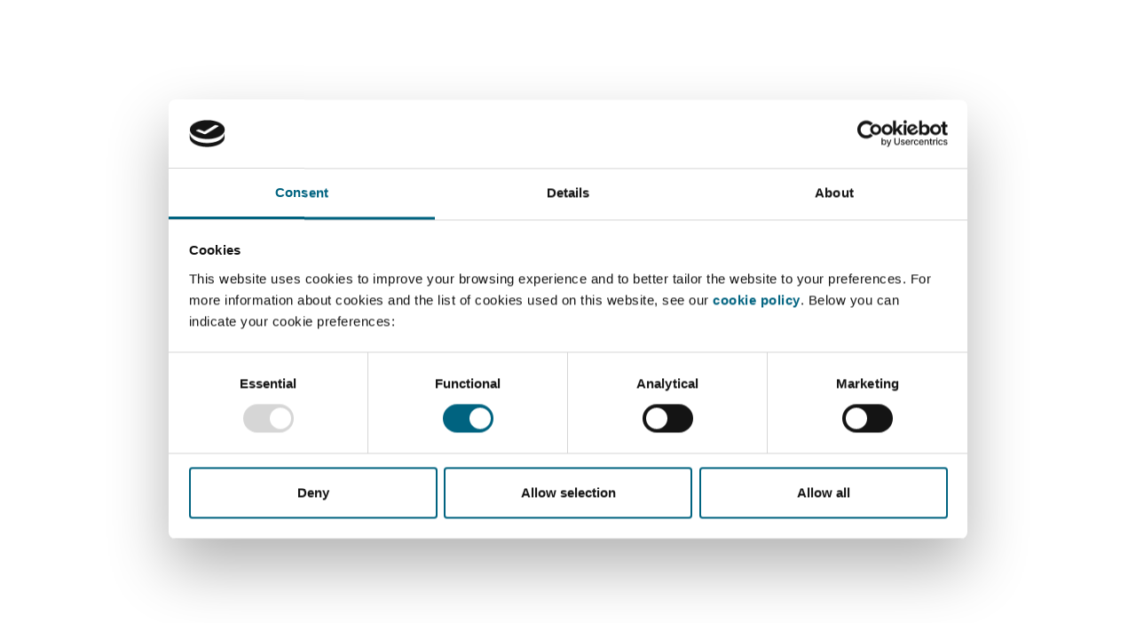

--- FILE ---
content_type: text/html; charset=utf-8
request_url: https://www.faros.eu/en/events
body_size: 7104
content:


<!DOCTYPE html>

<html xmlns="http://www.w3.org/1999/xhtml" lang="nl">
<head><title>
	Events | Faros - Law Firm
</title><meta charset="utf-8" /><meta http-equiv="X-UA-Compatible" content="IE=edge" /><meta name="viewport" content="width=device-width, initial-scale=1" /><meta name="author" content="mindWORKS" /><meta name="format-detection" content="telephone=no" />

    <script id="Cookiebot" src="https://consent.cookiebot.com/uc.js" data-cbid="fcdd7266-3917-44c5-99b9-04b5021ec756" data-blockingmode="auto" type="text/javascript"></script>

    <!-- Fonts Typekit -->
    <link rel="stylesheet" href="https://use.typekit.net/rmq4grz.css" />

    <!-- Fontawesome -->
    <script src="https://kit.fontawesome.com/e99ba6f0c5.js" crossorigin="anonymous"></script>
    <link href="/assets/fontawesome/css/all.css" rel="stylesheet" />

    <!-- Fav and touch icons -->
    <link rel="shortcut icon" href="/assets/ico/favicon.ico" /><link rel="apple-touch-icon-precomposed" sizes="144x144" href="/assets/ico/apple-touch-icon-144-precomposed.png" /><link rel="apple-touch-icon-precomposed" sizes="114x114" href="/assets/ico/apple-touch-icon-114-precomposed.png" /><link rel="apple-touch-icon-precomposed" sizes="72x72" href="/assets/ico/apple-touch-icon-72-precomposed.png" /><link rel="apple-touch-icon-precomposed" href="/assets/ico/apple-touch-icon-57-precomposed.png" />

    <!-- Bootstrap core CSS -->
    <link href="/assets/bootstrap/css/bootstrap.css?v=2025.3.1" rel="stylesheet" />

    <!-- Icon Fonts -->
    <link href="/assets/css/font-awesome.min.css" rel="stylesheet" /><link href="/assets/css/simple-line-icons.css" rel="stylesheet" />

    <!-- Plugins -->
    <link href="/assets/css/magnific-popup.css" rel="stylesheet" /><link href="/assets/css/owl.carousel.css" rel="stylesheet" /><link href="/assets/css/flexslider.css" rel="stylesheet" /><link href="/assets/css/animate.min.css" rel="stylesheet" />

    <!-- Core CSS -->
    <link href="/assets/css/vertical.min.css?v=2024.12.1" rel="stylesheet" /><link href="/assets/css/template.css?v=2024.12.3" rel="stylesheet" />

    <!-- CMS CSS-->
    <link href="/style/style.css?v=2024.12.1" rel="stylesheet" /><link rel="stylesheet" type="text/css" href="https://cdn.jsdelivr.net/gh/fancyapps/fancybox@3.5.6/dist/jquery.fancybox.min.css" />

    <script src="https://meaningful-success.faros.eu/script.js" data-site="XLUDQKOW" defer></script>

    <!-- Hotjar Tracking Code for my site -->
    <script>
        (function(h,o,t,j,a,r){
            h.hj=h.hj||function(){(h.hj.q=h.hj.q||[]).push(arguments)};
            h._hjSettings={hjid:3501735,hjsv:6};
            a=o.getElementsByTagName('head')[0];
            r=o.createElement('script');r.async=1;
            r.src=t+h._hjSettings.hjid+j+h._hjSettings.hjsv;
            a.appendChild(r);
        })(window,document,'https://static.hotjar.com/c/hotjar-','.js?sv=');
    </script>

    
    <meta name="description" content="Events. Faros - Law Firm" /><meta property="og:title" content="Events"/><meta property="twitter:card" content="summary"/><meta property="twitter:title" content="Events"/><meta property="og:type" content="website"/><meta property="og:site_name" content="faros"/><meta property="og:url" content="https://www.faros.eu/en/events"/><meta property="og:image" content="https://www.faros.eu/images/logo-dark.png"/><meta property="twitter:image" content="https://www.faros.eu/images/logo-dark.png"/><link href="https://www.faros.eu/en/events" rel="canonical" /><link href="https://www.faros.eu/nl/events" hreflang="nl" rel="alternate" /><link href="https://www.faros.eu/en/events" hreflang="en" rel="alternate" /></head>
<body>
    <div class="page-loader">
        <div class="loader">Loading...</div>
    </div>

    <!-- TOP BAR -->
    <div class="top-bar">
        <div class="container-fluid">
            <div class="row">
                <div class="col-sm-5 hidden-xs wow fadeIn" data-wow-delay=".3s">
                    <ul class="top-bar-list list-icons">
                        <li><i class="fa-light fa-phone"></i>&nbsp;&nbsp;+32 (0)2 580 18 14</li>
                        <li><i class="fa-light fa-envelope"></i>&nbsp;&nbsp;<a href="mailto:info@faros.eu">info@faros.eu</a></li>
                    </ul>
                </div>
                <div class="col-sm-7 text-right wow fadeIn" data-wow-delay=".3s">
                    <div  class="language-image-en">
                        <img src="/assets/images/language-icon.png" width="14" alt="language" />
                    </div>
                    <ul class="top-bar-list list-dividers">
						<li class="top-bar-link">
                            <a id="lnkPortal1" class="btn btn-base-top top-btn visible-lg" href="content-portal-competition">Content portal</a></li>
						<li class="top-bar-link">
                            <a id="lnkPortal2" class="btn btn-base-top top-btn visible-lg" href="glossary">Glossary</a></li>
                        <li class="top-bar-link">
                            <a id="lnkEvent1" href="events">Events</a></li>
                        <li class="top-bar-link">
                            <a id="lnkJob1" href="jobs">Jobs</a></li>
                        <li>
                            <a id="lnkNl" href="/nl/events">NL</a>
                        </li>
                        <li>
                            <a id="lnkEn" href="/en/events">EN</a>
                        </li>
                    </ul>
                </div>
            </div>
        </div>
    </div>
    <!-- END TOP BAR -->

    <!-- HEADER -->
    <header class="header header-fixed header-full wow fadeIn" data-wow-delay=".3s">
        <div class="container-fluid">
            <!-- LOGO -->
            <div class="inner-header">
                <a id="lnkHome1" class="inner-brand" href="/">
                        <img class="brand-light" src="/assets/images/logo-light.png" width="190" alt="FAROS - Competition, Data Protection and Compliance" />
                        <img class="brand-dark" src="/assets/images/logo-light.png" width="190" alt="FAROS - Competition, Data Protection and Compliance" />
                    </a>
            </div>

            <!-- OPEN MOBILE MENU -->
            <div class="main-nav-toggle">
                <div class="nav-icon-toggle" data-toggle="collapse" data-target="#custom-collapse">
                    <span class="icon-bar"></span>
                    <span class="icon-bar"></span>
                    <span class="icon-bar"></span>
                </div>
            </div>

            <!-- WIDGETS MENU -->
            <div class="inner-header pull-right">
                <div class="menu-extras clearfix">
                    <!-- SEARCH -->
                    <div class="menu-item hidden-xxs">
                        <div class="extras-search">
                            <a id="modal-search" href="#"><i class="icon-magnifier icons"></i></a>
                            <div class="header-search-form">
                                <div class="search-form-inner">
                                    <div class="container">
                                        <div class="row">
                                            <div class="col-sm-12">
                                                <div class="header-search-form-clouse">
                                                    <a href="#" class="form-close-btn">✕</a>
                                                </div>
                                            </div>
                                            <div class="col-sm-12">
                                                <form action="/en/search" method="get"><input type="text" placeholder="Type &amp; hit enter" id="searchtext" name="q"><button type="submit" style="position:absolute;left:-9999px"></button></form>
                                            </div>
                                        </div>
                                    </div>
                                </div>
                            </div>
                        </div>
                    </div>
                    <!-- END SEARCH -->
                </div>
            </div>

            <!-- MAIN MENU -->
            <nav id="custom-collapse" class="main-nav collapse clearfix">
                <ul class="inner-nav pull-right">
                    <li><a href="/">Home</a></li>
 
<li class="has-submenu"><a href="#">What we do</a>
<ul class="submenu"><li><a href="/en/what-we-do-competition">Competition</a></li> <li><a href="/en/what-we-do-data-protection">Data protection</a></li> <li><a href="/en/what-we-do-compliance">Compliance</a></li> </ul></li><li><a href="/en/who-we-are">Who we are</a></li>
 <li><a href="/en/news">News</a></li>
 
<li class="has-submenu"><a href="#">Publications</a>
<ul class="submenu"><li><a href="/en/books">Books</a></li> <li><a href="/en/articles">Articles</a></li> </ul></li><li><a href="/en/wink">Wink</a></li>
 <li class="hidden-lg"><a href="/en/content-portal-competition">Content portal</a></li>
<li class="hidden-lg"><a href="/en/glossary">Glossary</a></li>
<li class="hidden-lg"><a href="/en/contact">Contact</a></li>
 <li><a class="visible-lg" href="/en/contact"><div class="btn btn-base navbar-btn">Contact</div></a></li>
 
                </ul>
            </nav>

        </div>
    </header>
    <!-- END HEADER -->

    <div class="wrapper">
        
    <section class="module-book bg-news" data-background="/assets/images/background-events.jpg">
        <div class="container-fluid">
            <div class="row wow fadeIn" data-wow-delay=".3s">
                <div class="col-lg-12 text-center">
                    <h1 class="text-xl divider-line">
                        Events</h1>
                </div>
            </div>
            <div class="row multi-columns-row post-columns">
                
            </div>
        </div>
    </section>
    <section class="module-sml">
        <div class="container-fluid">
            <div class="row">
                <div class="col-lg-12 m-t-40 wow fadeIn" data-wow-delay=".3s">
                    <h2>Previous events</h2>
                </div>
            </div>
            <div class="row post-masonry post-columns">
                <div class="col-sm-4 col-md-4 col-lg-3 wow fadeInUp" data-wow-delay=".3s"><article class="post format-image bg-white-darken eventsblock"><div class="post-content"><h3 class="post-title-small"><a href="/en/events/11-conference-celebrating-25-years-of-mededingingsrecht-in-de-praktijk">Conference celebrating 25 years of “Mededingingsrecht in de Praktijk”</a></h3> <ul class="post-meta-small"><li>15/05/2025</li></ul> <p>Frank Wijckmans is invited to speak at a conference organized by the highly specialized Dutch law review “Mededingingsrecht in de Praktijk” (Competition Law in Practice).</p><a href="/en/events/11-conference-celebrating-25-years-of-mededingingsrecht-in-de-praktijk" class="btn btn-lg btn-link btn-base">Read more ›</a></div></article></div><div class="col-sm-4 col-md-4 col-lg-3 wow fadeInUp" data-wow-delay=".3s"><article class="post format-image bg-white-darken eventsblock"><div class="post-content"><h3 class="post-title-small"><a href="/en/events/17-guest-lecture-at-the-university-of-antwerp-competition-law-compliance">Guest Lecture at the University of Antwerp: Competition Law Compliance</a></h3> <ul class="post-meta-small"><li>06/03/2025</li></ul> <p>Karolien and Annemie visited the University of Antwerp, where they gave a lecture on compliance in the context of competition law. The Competition team highlighted the practical aspects of competition law and also shared the Onboarding video with the students.</p><a href="/en/events/17-guest-lecture-at-the-university-of-antwerp-competition-law-compliance" class="btn btn-lg btn-link btn-base">Read more ›</a></div></article></div><div class="col-sm-4 col-md-4 col-lg-3 wow fadeInUp" data-wow-delay=".3s"><article class="post format-image bg-white-darken eventsblock"><div class="post-content"><h3 class="post-title-small"><a href="/en/events/18-elsa-ma-negotiations">ELSA M&A Negotiations</a></h3> <ul class="post-meta-small"><li>25/02/2025</li></ul> <p>Faros was invited to the Local Round of the Belgian Negotiation Competition, organized by ELSA Antwerp on 25 February. This year marked the launch of the first edition of the competition, which aims to bridge the gap between theoretical legal education and its practical application.</p><a href="/en/events/18-elsa-ma-negotiations" class="btn btn-lg btn-link btn-base">Read more ›</a></div></article></div><div class="col-sm-4 col-md-4 col-lg-3 wow fadeInUp" data-wow-delay=".3s"><article class="post format-image bg-white-darken eventsblock"><div class="post-content"><h3 class="post-title-small"><a href="/en/events/20-ai-act-data-act-dga--more--faros-is-here-to-break-it-all-down-for-you">AI Act, Data Act, DGA & More — Faros is here to break it all down for you!</a></h3> <ul class="post-meta-small"><li>17/06/2025 – 1:00 PM – 2:00 PM CET</li></ul> <p>AI Act, Data Act, DGA, ePrivacy… feeling overwhelmed? No worries — Faros is here to break it all down for you!</p><a href="/en/events/20-ai-act-data-act-dga--more--faros-is-here-to-break-it-all-down-for-you" class="btn btn-lg btn-link btn-base">Read more ›</a></div></article></div><div class="col-sm-4 col-md-4 col-lg-3 wow fadeInUp" data-wow-delay=".3s"><article class="post format-image bg-white-darken eventsblock"><div class="post-content"><h3 class="post-title-small"><a href="/en/events/16-elsa-alumni-dinner">ELSA Alumni Dinner</a></h3> <ul class="post-meta-small"><li>28/02/2025</li></ul> <p>ELSA Antwerp, the European Law Students’ Association of Antwerp, hosts an annual Alumni Dinner. As a partner of ELSA, Faros was invited to this special event.</p><a href="/en/events/16-elsa-alumni-dinner" class="btn btn-lg btn-link btn-base">Read more ›</a></div></article></div><div class="col-sm-4 col-md-4 col-lg-3 wow fadeInUp" data-wow-delay=".3s"><article class="post format-image bg-white-darken eventsblock"><div class="post-content"><h3 class="post-title-small"><a href="/en/events/15-guest-lecture-at-ghent-university-competition-law-in-practice">Guest Lecture at Ghent University: Competition Law in Practice</a></h3> <ul class="post-meta-small"><li>20/02/2025</li></ul> <p>Karolien and Sofie were invited to Ghent University to provide students with insights into the practical considerations and the impact of competition law in the context of negotiating and closing corporate transactions. During their joint presentation, they also discussed the economic aspects of merger notifications.</p><a href="/en/events/15-guest-lecture-at-ghent-university-competition-law-in-practice" class="btn btn-lg btn-link btn-base">Read more ›</a></div></article></div><div class="col-sm-4 col-md-4 col-lg-3 wow fadeInUp" data-wow-delay=".3s"><article class="post format-image bg-white-darken eventsblock"><div class="post-content"><h3 class="post-title-small"><a href="/en/events/10-on-13032025-our-colleagues-will-be-hosting-a-webinar-for-dpo-pro-on-direct-marketing">On 13/03/2025, our colleagues, will be hosting a webinar for DPO Pro on direct marketing!</a></h3> <ul class="post-meta-small"><li>13/03/2025</li></ul> <p></p><a href="/en/events/10-on-13032025-our-colleagues-will-be-hosting-a-webinar-for-dpo-pro-on-direct-marketing" class="btn btn-lg btn-link btn-base">Read more ›</a></div></article></div><div class="col-sm-4 col-md-4 col-lg-3 wow fadeInUp" data-wow-delay=".3s"><article class="post format-image bg-white-darken eventsblock"><div class="post-content"><h3 class="post-title-small"><a href="/en/events/14-cpdp--conference-on-privacy--data-protection">CPDP – Conference on Privacy & Data Protection</a></h3> <ul class="post-meta-small"><li>21/05/2025</li></ul> <p>Our partner Anouk will be speaking this year at CPDP (Computers, Privacy & Data Protection), an internationally renowned conference in the heart of Brussels. She will share her expertise on the importance of data protection law with a global audience.</p><a href="/en/events/14-cpdp--conference-on-privacy--data-protection" class="btn btn-lg btn-link btn-base">Read more ›</a></div></article></div><div class="col-sm-4 col-md-4 col-lg-3 wow fadeInUp" data-wow-delay=".3s"><article class="post format-image bg-white-darken eventsblock"><div class="post-content"><h3 class="post-title-small"><a href="/en/events/9-warmste-week---second-edition">Warmste Week - Second Edition</a></h3> <ul class="post-meta-small"><li>13/11/2024</li></ul> <p>We are happy to invite three enthusiastic students to experience a day at our office on 13 November 2024. Your remuneration for the day (which Faros will top up) will not end up with you, but will be donated to a charity of your choice, that is a partner of the ‘Warmste Week’. A true win-win: gain meaningful practical experience and make a positive impact!</p><a href="/en/events/9-warmste-week---second-edition" class="btn btn-lg btn-link btn-base">Read more ›</a></div></article></div><div class="col-sm-4 col-md-4 col-lg-3 wow fadeInUp" data-wow-delay=".3s"><article class="post format-image bg-white-darken eventsblock"><div class="post-content"><h3 class="post-title-small"><a href="/en/events/8-tackle-common-data-protection-scenarios-following-direct-marketing">Tackle common data protection scenarios following direct marketing!</a></h3> <ul class="post-meta-small"><li>15/10/2024 – 1:00 PM – 2:00 PM CET</li></ul> <p>Tackle common data protection scenarios following direct marketing!</p><a href="/en/events/8-tackle-common-data-protection-scenarios-following-direct-marketing" class="btn btn-lg btn-link btn-base">Read more ›</a></div></article></div><div class="col-sm-4 col-md-4 col-lg-3 wow fadeInUp" data-wow-delay=".3s"><article class="post format-image bg-white-darken eventsblock"><div class="post-content"><h3 class="post-title-small"><a href="/en/events/7-unlock-the-power-of-your-customer-data">Unlock the Power of Your Customer Data!</a></h3> <ul class="post-meta-small"><li>14/05/2024 – 1:00 PM – 2:00 PM CET</li></ul> <p>Unlock the Power of Your Customer Data!</p><a href="/en/events/7-unlock-the-power-of-your-customer-data" class="btn btn-lg btn-link btn-base">Read more ›</a></div></article></div><div class="col-sm-4 col-md-4 col-lg-3 wow fadeInUp" data-wow-delay=".3s"><article class="post format-image bg-white-darken eventsblock"><div class="post-content"><h3 class="post-title-small"><a href="/en/events/4-horizontal-round-table">Horizontal Round Table</a></h3> <ul class="post-meta-small"><li>23/11/2023 (9AM - 6PM)</li></ul> <p>Horizontal Round Table</p><a href="/en/events/4-horizontal-round-table" class="btn btn-lg btn-link btn-base">Read more ›</a></div></article></div><div class="col-sm-4 col-md-4 col-lg-3 wow fadeInUp" data-wow-delay=".3s"><article class="post format-image bg-white-darken eventsblock"><div class="post-content"><h3 class="post-title-small"><a href="/en/events/5-warmste-week">Warmste Week</a></h3> <ul class="post-meta-small"><li>07/11/2023</li></ul> <p>We are happy to invite three enthusiastic students to experience a day at our office on 7 November 2023. Your remuneration for the day (which Faros will top up) will not end up with you, but will be donated to a charity of your choice, that is a partner of the ‘Warmste Week’. Experience what it is like at a law firm and support a good cause in doing so: an absolute win-win!</p><a href="/en/events/5-warmste-week" class="btn btn-lg btn-link btn-base">Read more ›</a></div></article></div><div class="col-sm-4 col-md-4 col-lg-3 wow fadeInUp" data-wow-delay=".3s"><article class="post format-image bg-white-darken eventsblock"><div class="post-content"><h3 class="post-title-small"><a href="/en/events/3-1st-anniversary-of-vber">1st anniversary of VBER</a></h3> <ul class="post-meta-small"><li>11 May 2023 - 12:00-14:00 CET</li></ul> <p>1st anniversary of VBER: looking beyond the EU borders</p><a href="/en/events/3-1st-anniversary-of-vber" class="btn btn-lg btn-link btn-base">Read more ›</a></div></article></div><div class="col-sm-4 col-md-4 col-lg-3 wow fadeInUp" data-wow-delay=".3s"><article class="post format-image bg-white-darken eventsblock"><div class="post-content"><h3 class="post-title-small"><a href="/en/events/1-faros-in-conversation-with-dutch">Faros in conversation with... (Dutch)</a></h3> <ul class="post-meta-small"><li>08/12/2022 – 14:00-18:30</li></ul> <p>Faros in conversation with Peter Berghmans (DPO), David Stevens (first chairman GBA) and Anne-Marie Witters (chairman Market Court).</p><a href="/en/events/1-faros-in-conversation-with-dutch" class="btn btn-lg btn-link btn-base">Read more ›</a></div></article></div>
            </div>
        </div>
    </section>


        <!-- FOOTER -->
        <footer class="footer">
            <div class="container-fluid">
                <div class="row">
                    <div class="col-md-5 col-sm-6">
                        <div class="widget">
                            
                            
                                <h4>Contact info</h4>
                                <p>
                                    <i class="fa-light fa-envelope"></i>&nbsp;&nbsp;<a href="mailto:info@faros.eu" class="footerlink">info@faros.eu</a><br />
                                    <i class="fa-light fa-phone"></i>&nbsp;&nbsp;+32 (0)2 580 18 14<br />
                                    <i class="fa-light fa-location-dot"></i>&nbsp;&nbsp;Grensstraat 7, B-1831 Machelen
                                </p>
                                <p>
                                    VAT: BE0788.247.833<br />
                                    Bank account: BE96 0689 4550 5305<br />
                                    Trust account: BE50 0689 4599 1618
                                </p>
                            
                        </div>
                    </div>
                    <div class="col-md-4 col-sm-6">
                        <div class="widget">
                            <h4>Site map</h4>
                            <ul class="footer-list">
                                <li><a href="/">Home</a></li> <li><a href="/en/what-we-do-competition">Competition</a></li> <li><a href="/en/what-we-do-data-protection">Data protection</a></li> <li><a href="/en/what-we-do-compliance">Compliance</a></li> <li><a href="/en/who-we-are">Who we are</a></li> <li><a href="/en/news">News</a></li> <li><a href="/en/books">Books</a></li> <li><a href="/en/articles">Articles</a></li> <li><a href="/en/wink">Wink</a></li> <li><a href="/en/contact">Contact</a></li> <li><a href="/en/content-portal-competition">Content portal</a></li>
<li><a href="/en/glossary">Glossary</a></li> <li><a href="/en/events">Events</a></li> <li><a href="/en/jobs">Jobs</a></li> 
                            </ul>
                        </div>
                    </div>
                    <div class="col-md-3 hidden-sm hidden-xs text-right">
                        <div class="widget">
                            <ul class="social-icons social-icons-simple">
                                <li><a href="https://www.linkedin.com/company/faroslawfirm/" target="_blank" rel="noopener noreferrer"><i class="fa fa-linkedin"></i></a></li>
                                <li><a href="https://www.youtube.com/channel/UCxpekNk4Gq6aU0R16F_UvZw" target="_blank" rel="noopener noreferrer"><i class="fa fa-youtube"></i></a></li>
                            </ul>
                        </div>
                    </div>
                    <div class="col-sm-12 visible-sm visible-xs text-left">
                        <div class="widget">
                            <ul class="social-icons social-icons-simple">
                                <li><a href="https://www.linkedin.com/company/faroslawfirm/" target="_blank" rel="noopener noreferrer"><i class="fa fa-linkedin"></i></a></li>
                                <li><a href="https://www.youtube.com/channel/UCxpekNk4Gq6aU0R16F_UvZw" target="_blank" rel="noopener noreferrer"><i class="fa fa-youtube"></i></a></li>
                            </ul>
                        </div>
                    </div>
                </div>
                <div class="copyright">
                    <div class="row">
                        <div class="col-sm-9">
                            <p class="m-0">
                                <i class="fal fa-copyright"></i>
                                FAROS - 
                                <a id="lnkLegal" class="footerlink" href="legal-notice">Legal notice</a>
                                -
                                <a id="lnkPrivacy" class="footerlink" href="privacy">Privacy policy</a>
                                -
                                <a id="lnkCookie" class="footerlink" href="cookie-policy">Cookie policy</a>
                                -
                                <a id="lnkLawfirm" class="footerlink" href="law-firm">Law firm</a>
                            </p>
                        </div>
                        <div class="col-sm-3">
                            <div class="text-right">
                                <a href="#top" class="scroll-top"><i class="fa fa-angle-up"></i></a>
                            </div>
                        </div>
                    </div>
                    <!-- .row -->
                </div>
            </div>
        </footer>
        <!-- END FOOTER -->
    </div>
    
    <script src="/assets/js/jquery-2.2.3.min.js"></script>
    <script src="/assets/bootstrap/js/bootstrap.min.js?v=2024.12.1"></script>
    <!-- begin added 27/1/2025 -->
    <script src="/assets/js/jquery.sticky-kit.js?v=2024.12.1"></script>
    <script src="/assets/js/jquery.singlePageNav.js?v=2024.12.1"></script>
    <script src="/assets/js/jquery.flexslider.js?v=2024.12.1"></script>
    <script src="/assets/js/jarallax.js?v=2024.12.1"></script>
    <script src="/assets/js/owl.carousel.js?v=2024.12.1"></script>
    <script src="/assets/js/imagesloaded.pkgd.js?v=2024.12.1"></script>
    <script src="/assets/js/jquery.magnific-popup.js?v=2024.12.1"></script>
    <script src="/assets/js/jquery.zoom.js?v=2024.12.1"></script>
    <script src="/assets/js/isotope.pkgd.js?v=2024.12.1"></script>
    <script src="/assets/js/jquery.fitvids.js?v=2024.12.1"></script>
    <script src="/assets/js/wow.js?v=2024.12.1"></script>
    <script src="/assets/js/submenu-fix.js?v=2024.12.1"></script>
    <script src="/assets/js/jquery.mb.YTPlayer.min.js?v=2024.12.1"></script>
    <!-- end added 27/1/2025 -->
    <script src="/assets/js/plugins.js?v=2024.12.1"></script>
    <script src="/assets/js/custom.js?v=2024.12.3"></script>
    <script src="/assets/js/jquery.mb.YTPlayer.min.js"></script>
    

</body>
</html>


--- FILE ---
content_type: text/css
request_url: https://www.faros.eu/assets/css/flexslider.css
body_size: 960
content:
/*
 * jQuery FlexSlider v2.6.0
 * http://www.woothemes.com/flexslider/
 *
 * Copyright 2012 WooThemes
 * Free to use under the GPLv2 and later license.
 * http://www.gnu.org/licenses/gpl-2.0.html
 *
 * Contributing author: Tyler Smith (@mbmufffin)
 *
 */

/* ====================================================================================================================
 * RESETS
 * ====================================================================================================================*/

.flex-slider a:hover,
.flex-container a:hover {
	outline: none;
}

.slides,
.slides > li,
.flex-control-nav,
.flex-direction-nav {
	margin: 0;
	padding: 0;
	list-style: none;
}

.flex-pauseplay span {
	text-transform: capitalize;
}

/* ====================================================================================================================
 * BASE STYLES
 * ====================================================================================================================*/
.flexslider {
	margin: 0;
	padding: 0;
}
.flexslider .slides > li {
	display: none;
	-webkit-backface-visibility: hidden;
}
.flexslider .slides img {
	width: 100%;
	display: block;
}
.flexslider .slides:after {
	content: "\0020";
	display: block;
	clear: both;
	visibility: hidden;
	line-height: 0;
	height: 0;
}
html[xmlns] .flexslider .slides {
	display: block;
}
* html .flexslider .slides {
	height: 1%;
}
.no-js .flexslider .slides > li:first-child {
	display: block;
}
/* ====================================================================================================================
 * DEFAULT THEME
 * ====================================================================================================================*/

.flexslider {
	position: relative;
	height: 70vh;
	margin: 0;
}

.flexslider .slides {
	height: 100% !important;
	-webkit-transition-delay: 1s;
	   -moz-transition-delay: 1s;
		    transition-delay: 1s;
}

.flexslider .slides li {
	background-position: center center;
	background-repeat: no-repeat;
	height: 100% !important;
	width: 100%;
	padding: 0;
	margin: 0;
	-webkit-background-size: cover;
	   -moz-background-size: cover;
		 -o-background-size: cover;
			background-size: cover;
}

.flex-nav-prev,
.flex-nav-next {
	position: absolute;
	z-index: 10;
	top: 50%;
	left: 0;
	margin-top: -10px;
}

.flex-nav-next {
	left: auto;
	right: 0;
}

.flex-nav-prev a,
.flex-nav-next a {
	display: block;
	font-size: 20px;
	color: #fff;
	padding: 0 20px;
}

.flex-nav-prev a:hover {
	padding-left: 15px;
}

.flex-nav-next a:hover {
	padding-right: 15px;
}

.flex-control-nav {
	position: absolute;
	bottom: 20px;
	width: 100%;
	text-align: center;
	z-index: 10;
}

.flex-control-nav > li {
	display: inline-block;
	position: relative;
	margin: 0 5px;
}

.flex-control-nav > li > a {
	text-indent: -9999px;
	background: #fff;
	box-shadow: 0px 0px 0px 3px transparent;
	border-radius: 50%;
	display: block;
	height: 10px;
	width: 10px;
	opacity: 0.5;
	zoom: 1;
	-webkit-transform: scale(0.8);
	transform: scale(0.8);
	-webkit-transition: all 0.2s ease-in-out;
	transition: all 0.2s ease-in-out;
}


.flex-control-nav > li > a.flex-active {
	background: transparent;
	box-shadow: 0px 0px 0px 3px white;
	-webkit-transform: scale(0.9);
	transform: scale(0.9);
	opacity: 1;
	zoom: 1;
}

--- FILE ---
content_type: text/css
request_url: https://www.faros.eu/assets/css/vertical.min.css?v=2024.12.1
body_size: 2343
content:
/*
 * Author - Sergei Troitskyi
 * https://wrapbootstrap.com/user/web-master72
 * v0.2
*/

.m-0 { margin: 0 !important; }

.m-t-0 { margin-top: 0px !important; }
.m-t-5 { margin-top: 5px !important; }
.m-t-10 { margin-top: 10px !important; }
.m-t-15 { margin-top: 15px !important; }
.m-t-20 { margin-top: 20px !important; }
.m-t-25 { margin-top: 25px !important; }
.m-t-30 { margin-top: 30px !important; }
.m-t-35 { margin-top: 35px !important; }
.m-t-40 { margin-top: 40px !important; }
.m-t-45 { margin-top: 45px !important; }
.m-t-50 { margin-top: 50px !important; }
.m-t-55 { margin-top: 55px !important; }
.m-t-60 { margin-top: 60px !important; }
.m-t-65 { margin-top: 65px !important; }
.m-t-70 { margin-top: 70px !important; }
.m-t-75 { margin-top: 75px !important; }
.m-t-80 { margin-top: 80px !important; }
.m-t-85 { margin-top: 85px !important; }
.m-t-90 { margin-top: 90px !important; }
.m-t-95 { margin-top: 95px !important; }
.m-t-100 { margin-top: 100px !important; }
.m-t-105 { margin-top: 105px !important; }
.m-t-110 { margin-top: 110px !important; }
.m-t-115 { margin-top: 115px !important; }
.m-t-120 { margin-top: 120px !important; }
.m-t-125 { margin-top: 125px !important; }
.m-t-130 { margin-top: 130px !important; }
.m-t-135 { margin-top: 135px !important; }
.m-t-140 { margin-top: 140px !important; }
.m-t-160 { margin-top: 320px !important; }

.m-b-0 { margin-bottom: 0px !important; }
.m-b-5 { margin-bottom: 5px !important; }
.m-b-10 { margin-bottom: 10px !important; }
.m-b-15 { margin-bottom: 15px !important; }
.m-b-20 { margin-bottom: 20px !important; }
.m-b-25 { margin-bottom: 25px !important; }
.m-b-30 { margin-bottom: 30px !important; }
.m-b-35 { margin-bottom: 35px !important; }
.m-b-40 { margin-bottom: 40px !important; }
.m-b-45 { margin-bottom: 45px !important; }
.m-b-50 { margin-bottom: 50px !important; }
.m-b-55 { margin-bottom: 55px !important; }
.m-b-60 { margin-bottom: 60px !important; }
.m-b-65 { margin-bottom: 65px !important; }
.m-b-70 { margin-bottom: 70px !important; }
.m-b-75 { margin-bottom: 75px !important; }
.m-b-80 { margin-bottom: 80px !important; }
.m-b-85 { margin-bottom: 85px !important; }
.m-b-90 { margin-bottom: 90px !important; }
.m-b-95 { margin-bottom: 95px !important; }
.m-b-100 { margin-bottom: 100px !important; }
.m-b-105 { margin-bottom: 105px !important; }
.m-b-110 { margin-bottom: 110px !important; }
.m-b-115 { margin-bottom: 115px !important; }
.m-b-120 { margin-bottom: 120px !important; }
.m-b-125 { margin-bottom: 125px !important; }
.m-b-130 { margin-bottom: 130px !important; }
.m-b-135 { margin-bottom: 135px !important; }
.m-b-140 { margin-bottom: 140px !important; }

.p-0 { padding: 0 !important; }

.p-t-0 { padding-top: 0px !important; }
.p-t-5 { padding-top: 5px !important; }
.p-t-10 { padding-top: 10px !important; }
.p-t-15 { padding-top: 15px !important; }
.p-t-20 { padding-top: 20px !important; }
.p-t-25 { padding-top: 25px !important; }
.p-t-30 { padding-top: 30px !important; }
.p-t-35 { padding-top: 35px !important; }
.p-t-40 { padding-top: 40px !important; }
.p-t-45 { padding-top: 45px !important; }
.p-t-50 { padding-top: 50px !important; }
.p-t-55 { padding-top: 55px !important; }
.p-t-60 { padding-top: 60px !important; }
.p-t-65 { padding-top: 65px !important; }
.p-t-70 { padding-top: 70px !important; }
.p-t-75 { padding-top: 75px !important; }
.p-t-80 { padding-top: 80px !important; }
.p-t-85 { padding-top: 85px !important; }
.p-t-90 { padding-top: 90px !important; }
.p-t-95 { padding-top: 95px !important; }
.p-t-100 { padding-top: 100px !important; }
.p-t-105 { padding-top: 105px !important; }
.p-t-110 { padding-top: 110px !important; }
.p-t-115 { padding-top: 115px !important; }
.p-t-120 { padding-top: 120px !important; }
.p-t-125 { padding-top: 125px !important; }
.p-t-130 { padding-top: 130px !important; }
.p-t-135 { padding-top: 135px !important; }
.p-t-140 { padding-top: 140px !important; }

.p-b-0 { padding-bottom: 0px !important; }
.p-b-5 { padding-bottom: 5px !important; }
.p-b-10 { padding-bottom: 10px !important; }
.p-b-15 { padding-bottom: 15px !important; }
.p-b-20 { padding-bottom: 20px !important; }
.p-b-25 { padding-bottom: 25px !important; }
.p-b-30 { padding-bottom: 30px !important; }
.p-b-35 { padding-bottom: 35px !important; }
.p-b-40 { padding-bottom: 40px !important; }
.p-b-45 { padding-bottom: 45px !important; }
.p-b-50 { padding-bottom: 50px !important; }
.p-b-55 { padding-bottom: 55px !important; }
.p-b-60 { padding-bottom: 60px !important; }
.p-b-65 { padding-bottom: 65px !important; }
.p-b-70 { padding-bottom: 70px !important; }
.p-b-75 { padding-bottom: 75px !important; }
.p-b-80 { padding-bottom: 80px !important; }
.p-b-85 { padding-bottom: 85px !important; }
.p-b-90 { padding-bottom: 90px !important; }
.p-b-95 { padding-bottom: 95px !important; }
.p-b-100 { padding-bottom: 100px !important; }
.p-b-105 { padding-bottom: 105px !important; }
.p-b-110 { padding-bottom: 110px !important; }
.p-b-115 { padding-bottom: 115px !important; }
.p-b-120 { padding-bottom: 120px !important; }
.p-b-125 { padding-bottom: 125px !important; }
.p-b-130 { padding-bottom: 130px !important; }
.p-b-135 { padding-bottom: 135px !important; }
.p-b-140 { padding-bottom: 140px !important; }

@media (max-width: 991px) {

	.m-0 { margin: 0 !important; }
	.m-t-sm-0 { margin-top: 0px !important; }
	.m-t-sm-5 { margin-top: 5px !important; }
	.m-t-sm-10 { margin-top: 10px !important; }
	.m-t-sm-15 { margin-top: 15px !important; }
	.m-t-sm-20 { margin-top: 20px !important; }
	.m-t-sm-25 { margin-top: 25px !important; }
	.m-t-sm-30 { margin-top: 30px !important; }
	.m-t-sm-35 { margin-top: 35px !important; }
	.m-t-sm-40 { margin-top: 40px !important; }
	.m-t-sm-45 { margin-top: 45px !important; }
	.m-t-sm-50 { margin-top: 50px !important; }
	.m-t-sm-55 { margin-top: 55px !important; }
	.m-t-sm-60 { margin-top: 60px !important; }
	.m-t-sm-65 { margin-top: 65px !important; }
	.m-t-sm-70 { margin-top: 70px !important; }
	.m-t-sm-75 { margin-top: 75px !important; }
	.m-t-sm-80 { margin-top: 80px !important; }
	.m-t-sm-85 { margin-top: 85px !important; }
	.m-t-sm-90 { margin-top: 90px !important; }
	.m-t-sm-95 { margin-top: 95px !important; }
	.m-t-sm-100 { margin-top: 100px !important; }
	.m-t-sm-105 { margin-top: 105px !important; }
	.m-t-sm-110 { margin-top: 110px !important; }
	.m-t-sm-115 { margin-top: 115px !important; }
	.m-t-sm-120 { margin-top: 120px !important; }
	.m-t-sm-125 { margin-top: 125px !important; }
	.m-t-sm-130 { margin-top: 130px !important; }
	.m-t-sm-135 { margin-top: 135px !important; }
	.m-t-sm-140 { margin-top: 140px !important; }
	.m-b-sm-0 { margin-bottom: 0px !important; }
	.m-b-sm-5 { margin-bottom: 5px !important; }
	.m-b-sm-10 { margin-bottom: 10px !important; }
	.m-b-sm-15 { margin-bottom: 15px !important; }
	.m-b-sm-20 { margin-bottom: 20px !important; }
	.m-b-sm-25 { margin-bottom: 25px !important; }
	.m-b-sm-30 { margin-bottom: 30px !important; }
	.m-b-sm-35 { margin-bottom: 35px !important; }
	.m-b-sm-40 { margin-bottom: 40px !important; }
	.m-b-sm-45 { margin-bottom: 45px !important; }
	.m-b-sm-50 { margin-bottom: 50px !important; }
	.m-b-sm-55 { margin-bottom: 55px !important; }
	.m-b-sm-60 { margin-bottom: 60px !important; }
	.m-b-sm-65 { margin-bottom: 65px !important; }
	.m-b-sm-70 { margin-bottom: 70px !important; }
	.m-b-sm-75 { margin-bottom: 75px !important; }
	.m-b-sm-80 { margin-bottom: 80px !important; }
	.m-b-sm-85 { margin-bottom: 85px !important; }
	.m-b-sm-90 { margin-bottom: 90px !important; }
	.m-b-sm-95 { margin-bottom: 95px !important; }
	.m-b-sm-100 { margin-bottom: 100px !important; }
	.m-b-sm-105 { margin-bottom: 105px !important; }
	.m-b-sm-110 { margin-bottom: 110px !important; }
	.m-b-sm-115 { margin-bottom: 115px !important; }
	.m-b-sm-120 { margin-bottom: 120px !important; }
	.m-b-sm-125 { margin-bottom: 125px !important; }
	.m-b-sm-130 { margin-bottom: 130px !important; }
	.m-b-sm-135 { margin-bottom: 135px !important; }
	.m-b-sm-140 { margin-bottom: 140px !important; }
	.p-0 { padding: 0 !important; }
	.p-t-sm-0 { padding-top: 0px !important; }
	.p-t-sm-5 { padding-top: 5px !important; }
	.p-t-sm-10 { padding-top: 10px !important; }
	.p-t-sm-15 { padding-top: 15px !important; }
	.p-t-sm-20 { padding-top: 20px !important; }
	.p-t-sm-25 { padding-top: 25px !important; }
	.p-t-sm-30 { padding-top: 30px !important; }
	.p-t-sm-35 { padding-top: 35px !important; }
	.p-t-sm-40 { padding-top: 40px !important; }
	.p-t-sm-45 { padding-top: 45px !important; }
	.p-t-sm-50 { padding-top: 50px !important; }
	.p-t-sm-55 { padding-top: 55px !important; }
	.p-t-sm-60 { padding-top: 60px !important; }
	.p-t-sm-65 { padding-top: 65px !important; }
	.p-t-sm-70 { padding-top: 70px !important; }
	.p-t-sm-75 { padding-top: 75px !important; }
	.p-t-sm-80 { padding-top: 80px !important; }
	.p-t-sm-85 { padding-top: 85px !important; }
	.p-t-sm-90 { padding-top: 90px !important; }
	.p-t-sm-95 { padding-top: 95px !important; }
	.p-t-sm-100 { padding-top: 100px !important; }
	.p-t-sm-105 { padding-top: 105px !important; }
	.p-t-sm-110 { padding-top: 110px !important; }
	.p-t-sm-115 { padding-top: 115px !important; }
	.p-t-sm-120 { padding-top: 120px !important; }
	.p-t-sm-125 { padding-top: 125px !important; }
	.p-t-sm-130 { padding-top: 130px !important; }
	.p-t-sm-135 { padding-top: 135px !important; }
	.p-t-sm-140 { padding-top: 140px !important; }
	.p-b-sm-0 { padding-bottom: 0px !important; }
	.p-b-sm-5 { padding-bottom: 5px !important; }
	.p-b-sm-10 { padding-bottom: 10px !important; }
	.p-b-sm-15 { padding-bottom: 15px !important; }
	.p-b-sm-20 { padding-bottom: 20px !important; }
	.p-b-sm-25 { padding-bottom: 25px !important; }
	.p-b-sm-30 { padding-bottom: 30px !important; }
	.p-b-sm-35 { padding-bottom: 35px !important; }
	.p-b-sm-40 { padding-bottom: 40px !important; }
	.p-b-sm-45 { padding-bottom: 45px !important; }
	.p-b-sm-50 { padding-bottom: 50px !important; }
	.p-b-sm-55 { padding-bottom: 55px !important; }
	.p-b-sm-60 { padding-bottom: 60px !important; }
	.p-b-sm-65 { padding-bottom: 65px !important; }
	.p-b-sm-70 { padding-bottom: 70px !important; }
	.p-b-sm-75 { padding-bottom: 75px !important; }
	.p-b-sm-80 { padding-bottom: 80px !important; }
	.p-b-sm-85 { padding-bottom: 85px !important; }
	.p-b-sm-90 { padding-bottom: 90px !important; }
	.p-b-sm-95 { padding-bottom: 95px !important; }
	.p-b-sm-100 { padding-bottom: 100px !important; }
	.p-b-sm-105 { padding-bottom: 105px !important; }
	.p-b-sm-110 { padding-bottom: 110px !important; }
	.p-b-sm-115 { padding-bottom: 115px !important; }
	.p-b-sm-120 { padding-bottom: 120px !important; }
	.p-b-sm-125 { padding-bottom: 125px !important; }
	.p-b-sm-130 { padding-bottom: 130px !important; }
	.p-b-sm-135 { padding-bottom: 135px !important; }
	.p-b-sm-140 { padding-bottom: 140px !important; }

}

@media (max-width: 767px) {

	.m-0 { margin: 0 !important; }
	.m-t-xs-0 { margin-top: 0px !important; }
	.m-t-xs-5 { margin-top: 5px !important; }
	.m-t-xs-10 { margin-top: 10px !important; }
	.m-t-xs-15 { margin-top: 15px !important; }
	.m-t-xs-20 { margin-top: 20px !important; }
	.m-t-xs-25 { margin-top: 25px !important; }
	.m-t-xs-30 { margin-top: 30px !important; }
	.m-t-xs-35 { margin-top: 35px !important; }
	.m-t-xs-40 { margin-top: 40px !important; }
	.m-t-xs-45 { margin-top: 45px !important; }
	.m-t-xs-50 { margin-top: 50px !important; }
	.m-t-xs-55 { margin-top: 55px !important; }
	.m-t-xs-60 { margin-top: 60px !important; }
	.m-t-xs-65 { margin-top: 65px !important; }
	.m-t-xs-70 { margin-top: 70px !important; }
	.m-t-xs-75 { margin-top: 75px !important; }
	.m-t-xs-80 { margin-top: 80px !important; }
	.m-t-xs-85 { margin-top: 85px !important; }
	.m-t-xs-90 { margin-top: 90px !important; }
	.m-t-xs-95 { margin-top: 95px !important; }
	.m-t-xs-100 { margin-top: 100px !important; }
	.m-t-xs-105 { margin-top: 105px !important; }
	.m-t-xs-110 { margin-top: 110px !important; }
	.m-t-xs-115 { margin-top: 115px !important; }
	.m-t-xs-120 { margin-top: 120px !important; }
	.m-t-xs-125 { margin-top: 125px !important; }
	.m-t-xs-130 { margin-top: 130px !important; }
	.m-t-xs-135 { margin-top: 135px !important; }
	.m-t-xs-140 { margin-top: 140px !important; }
	.m-b-xs-0 { margin-bottom: 0px !important; }
	.m-b-xs-5 { margin-bottom: 5px !important; }
	.m-b-xs-10 { margin-bottom: 10px !important; }
	.m-b-xs-15 { margin-bottom: 15px !important; }
	.m-b-xs-20 { margin-bottom: 20px !important; }
	.m-b-xs-25 { margin-bottom: 25px !important; }
	.m-b-xs-30 { margin-bottom: 30px !important; }
	.m-b-xs-35 { margin-bottom: 35px !important; }
	.m-b-xs-40 { margin-bottom: 40px !important; }
	.m-b-xs-45 { margin-bottom: 45px !important; }
	.m-b-xs-50 { margin-bottom: 50px !important; }
	.m-b-xs-55 { margin-bottom: 55px !important; }
	.m-b-xs-60 { margin-bottom: 60px !important; }
	.m-b-xs-65 { margin-bottom: 65px !important; }
	.m-b-xs-70 { margin-bottom: 70px !important; }
	.m-b-xs-75 { margin-bottom: 75px !important; }
	.m-b-xs-80 { margin-bottom: 80px !important; }
	.m-b-xs-85 { margin-bottom: 85px !important; }
	.m-b-xs-90 { margin-bottom: 90px !important; }
	.m-b-xs-95 { margin-bottom: 95px !important; }
	.m-b-xs-100 { margin-bottom: 100px !important; }
	.m-b-xs-105 { margin-bottom: 105px !important; }
	.m-b-xs-110 { margin-bottom: 110px !important; }
	.m-b-xs-115 { margin-bottom: 115px !important; }
	.m-b-xs-120 { margin-bottom: 120px !important; }
	.m-b-xs-125 { margin-bottom: 125px !important; }
	.m-b-xs-130 { margin-bottom: 130px !important; }
	.m-b-xs-135 { margin-bottom: 135px !important; }
	.m-b-xs-140 { margin-bottom: 140px !important; }
	.p-0 { padding: 0 !important; }
	.p-t-xs-0 { padding-top: 0px !important; }
	.p-t-xs-5 { padding-top: 5px !important; }
	.p-t-xs-10 { padding-top: 10px !important; }
	.p-t-xs-15 { padding-top: 15px !important; }
	.p-t-xs-20 { padding-top: 20px !important; }
	.p-t-xs-25 { padding-top: 25px !important; }
	.p-t-xs-30 { padding-top: 30px !important; }
	.p-t-xs-35 { padding-top: 35px !important; }
	.p-t-xs-40 { padding-top: 40px !important; }
	.p-t-xs-45 { padding-top: 45px !important; }
	.p-t-xs-50 { padding-top: 50px !important; }
	.p-t-xs-55 { padding-top: 55px !important; }
	.p-t-xs-60 { padding-top: 60px !important; }
	.p-t-xs-65 { padding-top: 65px !important; }
	.p-t-xs-70 { padding-top: 70px !important; }
	.p-t-xs-75 { padding-top: 75px !important; }
	.p-t-xs-80 { padding-top: 80px !important; }
	.p-t-xs-85 { padding-top: 85px !important; }
	.p-t-xs-90 { padding-top: 90px !important; }
	.p-t-xs-95 { padding-top: 95px !important; }
	.p-t-xs-100 { padding-top: 100px !important; }
	.p-t-xs-105 { padding-top: 105px !important; }
	.p-t-xs-110 { padding-top: 110px !important; }
	.p-t-xs-115 { padding-top: 115px !important; }
	.p-t-xs-120 { padding-top: 120px !important; }
	.p-t-xs-125 { padding-top: 125px !important; }
	.p-t-xs-130 { padding-top: 130px !important; }
	.p-t-xs-135 { padding-top: 135px !important; }
	.p-t-xs-140 { padding-top: 140px !important; }
	.p-b-xs-0 { padding-bottom: 0px !important; }
	.p-b-xs-5 { padding-bottom: 5px !important; }
	.p-b-xs-10 { padding-bottom: 10px !important; }
	.p-b-xs-15 { padding-bottom: 15px !important; }
	.p-b-xs-20 { padding-bottom: 20px !important; }
	.p-b-xs-25 { padding-bottom: 25px !important; }
	.p-b-xs-30 { padding-bottom: 30px !important; }
	.p-b-xs-35 { padding-bottom: 35px !important; }
	.p-b-xs-40 { padding-bottom: 40px !important; }
	.p-b-xs-45 { padding-bottom: 45px !important; }
	.p-b-xs-50 { padding-bottom: 50px !important; }
	.p-b-xs-55 { padding-bottom: 55px !important; }
	.p-b-xs-60 { padding-bottom: 60px !important; }
	.p-b-xs-65 { padding-bottom: 65px !important; }
	.p-b-xs-70 { padding-bottom: 70px !important; }
	.p-b-xs-75 { padding-bottom: 75px !important; }
	.p-b-xs-80 { padding-bottom: 80px !important; }
	.p-b-xs-85 { padding-bottom: 85px !important; }
	.p-b-xs-90 { padding-bottom: 90px !important; }
	.p-b-xs-95 { padding-bottom: 95px !important; }
	.p-b-xs-100 { padding-bottom: 100px !important; }
	.p-b-xs-105 { padding-bottom: 105px !important; }
	.p-b-xs-110 { padding-bottom: 110px !important; }
	.p-b-xs-115 { padding-bottom: 115px !important; }
	.p-b-xs-120 { padding-bottom: 120px !important; }
	.p-b-xs-125 { padding-bottom: 125px !important; }
	.p-b-xs-130 { padding-bottom: 130px !important; }
	.p-b-xs-135 { padding-bottom: 135px !important; }
	.p-b-xs-140 { padding-bottom: 140px !important; }

}


--- FILE ---
content_type: text/css
request_url: https://www.faros.eu/assets/css/template.css?v=2024.12.3
body_size: 30065
content:
/*! -----------------------------------------------------------------
[Master Stylesheet]

------------------------------------------------------------------
[General Styles]
*/

/* body div#CybotCookiebotDialogBodyFieldsetInnerContainer > div:last-of-type { visibility:hidden; } */
body div#CybotCookiebotDialogDetailBodyContentCookieContainerAdvertisingCard { visibility:hidden; }
body div#CybotCookiebotDialogDetailBodyContentCookieContainerUnclassifiedCard { visibility:hidden; }

/* #CookiebotWidget .CookiebotWidget-body .CookiebotWidget-consents-list li:last-of-type { visibility:hidden; } */

body {
    /* background: #ffffff; */
    background: #006885;
    font-family:"montserrat", sans-serif;
    line-height: 1.8;
    font-size: 15px;
    color: #333333;
    -webkit-font-smoothing: antialiased;
    -moz-osx-font-smoothing: grayscale;
    -ms-overflow-style: scrollbar;
    overflow-x: hidden;
}

.quote-bol {
  position: absolute;
  top: 22%;
  left: 6%;
  z-index: 999;
}

.quote-wrapper {
  width: 220px;
  height: 220px;
  position: relative;
  margin: 10vh auto 0; /*OPTIONAL MARGIN*/
}

.text, .text a {
  width: 100%;
  height: 100%;
  /*BLUE BG*/
  background: radial-gradient(
    ellipse at center,
    rgba(0, 104, 133, 1) 0%,
    rgba(0, 104, 133, 1) 70%,
    rgba(0, 104, 133, 0) 70.3%
  );
  position: relative;
  margin: 0;
  color: white;
}

.text p, .text p a {
  height: 100%;
  font-size: 17px;
  line-height: 1.15;
  padding: 0;
  text-align: center;
  font-style: normal;
    font-weight: bold;
  text-shadow: 0.5px 0.5px 1px rgba(0, 0, 0, 0.3);
}

.text p:hover, .text p a:hover {
  color: white;
  opacity: 0.9;
}

.text::before {
  content: "";
  width: 50%;
  height: 100%;
  float: left;
  shape-outside: polygon(
    0 0,
    98% 0,
    50% 6%,
    23.4% 17.3%,
    6% 32.6%,
    0 50%,
    6% 65.6%,
    23.4% 82.7%,
    50% 94%,
    98% 100%,
    0 100%
  );
  shape-margin: 6%;
}

.text p::before {
  content: "";
  width: 50%;
  height: 100%;
  float: right;
  shape-outside: polygon(
    2% 0%,
    100% 0%,
    100% 100%,
    2% 100%,
    50% 94%,
    76.6% 82.7%,
    94% 65.6%,
    100% 50%,
    94% 32.6%,
    76.6% 17.3%,
    50% 6%
  );
  shape-margin: 6%;
}

#CookiebotWidget {
  left: 15px;
  bottom: 65px!important;
}

.ticker {    
    display: flex;
    flex-wrap: wrap;
    width: 100%;
    height: 50px;
    margin: 0 auto;
    position: fixed;
    bottom: 0px;
    right: 0px;
    z-index: 20;
} 

.ticker a {    
    color: #fff;
} 

.ticker a:hover,
.ticker a:focus {    
    color: #fff;
    opacity: 0.8;
}

.titleback {
    position: absolute;
    z-index: -1;
	/* bottom: 30px; */
    top: -24px;
    right: 40%;
}

.winkblock {
    border: 1px solid #F8F8F8;
    -webkit-transition: .3s ease-in-out;
            transition: .3s ease-in-out;
}

.winkblock:hover,
.winkblock:focus {
    /* transform: scale(1.05); */
    /* border: 1px solid #006885; */
    border: 1px solid #EDEDED;
    -webkit-transition: .3s ease-in-out;
            transition: .3s ease-in-out;
}

.newsyear {
    font-size: 18px;
    font-weight: 700;
}

.newsblock {
    border: 0px solid #F8F8F8;
    -webkit-transition: .3s ease-in-out;
            transition: .3s ease-in-out;
}

.newsblock:hover,
.newsblock:focus {
    transform: scale(1.05);
    border: 0px solid #006885;
    -webkit-transition: .3s ease-in-out;
            transition: .3s ease-in-out;
}

.homeblock {
    border: 0px solid #F8F8F8;
    -webkit-transition: .3s ease-in-out;
            transition: .3s ease-in-out;
}

.homeblock:hover,
.homeblock:focus {
    /* transform: scale(1.05); */
    border: 0px solid #006885;
    -webkit-transition: .3s ease-in-out;
            transition: .3s ease-in-out;
}

.videoblock{
    margin-top: -60px;
}


.eventsblock {
    border: 0px solid #F8F8F8;
    -webkit-transition: .3s ease-in-out;
            transition: .3s ease-in-out;
}

.eventsblock:hover,
.eventsblock:focus {
    transform: scale(1.05);
    border: 0px solid #006885;
    -webkit-transition: .3s ease-in-out;
            transition: .3s ease-in-out;
}

.jobsblock {
    border: 0px solid #F8F8F8;
    -webkit-transition: .3s ease-in-out;
            transition: .3s ease-in-out;
}

.jobsblock:hover,
.jobsblock:focus {
    transform: scale(1.05);
    border: 0px solid #006885;
    -webkit-transition: .3s ease-in-out;
            transition: .3s ease-in-out;
}

iframe {
    width: 1px;
    min-width: 100%;
    height: 1px;
    min-height: 100%;
    object-fit: cover;
}

.news {
    width: 100%;
    background: #0089a4;
}

.newstitle {
    margin-bottom: 4px;
    /* font-family: "minion-pro-display", serif;
    font-weight: 700; */
    font-weight: 600;
    font-style: normal;
    font-size: 32px;
}

.news-title {
    width: 180px;
    text-align: center;
    background: #006885;
    position: absolute; 
    z-index: 10;
    height: 50px;
}

.news-close, .news-close a {
    width: 50px;
    text-align: center;
    right: 0;
    padding-top: 3px;
    background: #006885;
    color: #FFFFFF;
    position: absolute; 
    z-index: 10;
    height: 50px;
    font-size: 24px;
}

.news-title:after {
    position: absolute;
    content: "";
    right: -39px;
    border-left: 20px solid #006885;
    border-top: 28px solid transparent;
    border-right: 20px solid transparent;
    border-bottom: 21px solid transparent;
    top: 0px
} 

.news-title h4 {
    font-size: 17px;
    margin: 8% 0;
    color: #fff;
} 

.news marquee {
    font-size: 16px;
    margin-top:12px;
}

.news-content p {
    margin-right: 41px;
    display: inline;
    color: #fff;
}

.detailtitle {
    font-size: 22px;
    margin-bottom: 10px;
}

.publication-list {
    margin-left: -20px;
}

.text-white-top {
    color: #FFFFFF!important;
    padding-bottom: 20px;
}

.text-white {
    color: #FFFFFF!important;
    font-size: 16px;
}

img {
    max-width: 100%;
    height: auto;
}

iframe {
    border: 0;
}

.close-message {
    position: absolute;
    right: 2%;
    top: 0px;
    color: #FFFFFF;
}

@media (min-width: 767px) {
    .contenttop {
        padding-top: 30px;
    }
}
.larger {
    font-size: 14px;
}

.wink::after {
    content:"";
    background-image: url('../images/knipoog.png');
    display: inline-block;
    background-size: 34px 34px;
    width:34px;
    height:32px;
    margin-left: 6px;
}

h5::after {
    content:"";
    background-image: url('../images/knipoog.png');
    display: inline-block;
    background-size: 30px 30px;
    width:30px;
    height:28px;
    margin-left: 6px;
}

.anchor {
    display: block;
    position: relative;
    top: -80px;
    visibility: hidden;
}

.introlead {
    text-transform: uppercase;
    font-size: 20px;
}

.subtitle {
    font-size: 20px;
    margin-top: -6px;
}

.color-white .textlink
/* .color-white a */ {
    color: #ffffff;
    border-bottom: 1px solid #ffffff;
    text-decoration: none;
}

.color-white .textlink:hover,
.color-white .textlink:focus
/* .color-white a:hover,
.color-white a:focus */
{
    color: #b6d5e0;
    border-bottom: 1px solid #b6d5e0;
    text-decoration: none;
}

.color-faros a
/* .color-white a */ {
    color: #ffffff;
    border-bottom: 1px solid #ffffff;
    text-decoration: none;
}

.color-faros a:hover,
.color-faros a:focus
/* .color-white a:hover,
.color-white a:focus */
{
    color: #b6d5e0;
    border-bottom: 1px solid #b6d5e0;
    text-decoration: none;
}

.textlink {
    border-bottom: 1px solid #0089a4;
    text-decoration: none;
}

.textlink:hover,
.textlink:focus {
    color: #78b4c7;
    border-bottom: 1px solid #78b4c7;
    text-decoration: none;
}

.profilelink {
    /* border-bottom: 1px solid #d6e7ed; */
    border-bottom: 1px solid #333333;
    color: #333333;
    text-decoration: none;
}

.profilelink:hover,
.profilelink:focus {
    color: #f7941d;
    border-bottom: 1px solid #f7941d;
    text-decoration: none;
}

.contactlink {
    color: #ffffff;
    border-bottom: 1px solid #ffffff;
    text-decoration: none;
}

.contactlink:hover,
.contactlink:focus {
    color: #d6e7ed;
    /* color: #f7941d; */
    border-bottom: 1px solid #d6e7ed;
    /* border-bottom: 1px solid #f7941d; */
    text-decoration: none;
}

.directions {
    color: #ffffff;
    text-decoration: none;
}

.directions:hover,
.directions:focus {
    color: #d6e7ed;
    /* color: #f7941d; */
    text-decoration: none;
}

.imagetop {
    padding-top: 60px;
}

.extra {
    margin-top: -20px!important;
}

.extramember {
    padding: 25px;
    background-color: #F8F8F8;
    Border: 1px solid #006885;
    min-height: 288px;
    line-height: 190px;
    vertical-align: middle;
}

@media (min-width: 992px) and (max-width: 1199px) {
    .extramember {
        min-height: 194px;
        line-height: 146px;
    }
}

@media (min-width: 768px) and (max-width: 991px) {
    .extramember {
        min-height: 180px;
        line-height: 98px;
    }
}

@media (max-width: 767px) {
    .extramember {
        min-height: 212px;
        line-height: 120px;
    }
}

@media (max-width: 580px) {
    .extramember {
        min-height: 172px;
        line-height: 100px;
        padding: 20px;
    }
}

.memberlink {
    display: inline-block;
    vertical-align: middle;
    line-height: normal;
    padding-top: 8%;
}

.language-image-en {
    position: absolute;
    top: -10px;
    right: 17px;
}

.language-image-nl {
    position: absolute;
    top: -10px;
    right: 58px;
}

.imagetopmobile {
    padding-top: 30px;
}

@media (max-width: 991px) {
    .blockmobile {
        padding-top: 0px;
    }
}

.vertical-block {
    min-height: 200px;
}

@media (max-width: 991px) {
    .vertical-block {
        min-height: 60px;
    }
}

.vertical-middle {
    vertical-align: middle;
}

.preview {
    padding-top: 20px;
    padding-bottom: 20px;
}

.preview img {
    border: 0px solid #EDEDED;
    -webkit-transition: .3s ease-in-out;
            transition: .3s ease-in-out;
}

.preview img:hover,
.preview img:focus {
    transform: scale(1.05);
    border: 0px solid #EDEDED;
    -webkit-transition: .3s ease-in-out;
            transition: .3s ease-in-out;
}

.names > a {
    padding-left: 10px;
    padding-right: 10px;
}

.names > span {
    color: #006885;
}

.middle {
    padding-top: 100px;
}

@media (max-width: 991px) {
    .middle {
        padding-top: 0px;
    }
}

.header-small {
    /* margin-top: -44px; */
    margin-top: 40px;
	/* -webkit-transition: all 0.8s ease-out;
            transition: all 0.8s ease-out; */
	  -webkit-transition: height 0.8s ease-out, background 0.8s ease-out, box-shadow 0.8s ease-out;
            transition: height 0.8s ease-out, background 0.8s ease-out, box-shadow 0.8s ease-out;
}

@media (max-width: 1199px) {
    .header-small {
        margin-top: 37px;
    }
}

.header.header-full {
    background-color: #006885!important;
}

.disable-hover {
    pointer-events: none;
}

.date {
    font-size: 13px;
    margin-bottom: 6px;
    margin-top: -10px;
}

/* @media (min-width: 1200px) {
    .postitem, .postitem-bis {
        min-height: 283px;
    }
} */

.postitem {
    padding: 35px;
    background-color: #00728f;
    background-size: cover;
    background-repeat: no-repeat;
    background-position: 50% 0;
    position: relative;
    /* min-height: 283px; */
    /* height: 30vw; */
    /* height: auto; */
    min-height: 30vw;
    color: #ffffff!important;
}

.postitem h2,
.postitem a {
    color: #ffffff!important;
}

.postitem-bis {
    padding: 35px;
    background-color: #5aa5bb;
    background-size: cover;
    background-repeat: no-repeat;
    background-position: 50% 0;
    position: relative;
    /* min-height: 283px; */
    /* height: 30vw; */
    /* height: auto; */
    min-height: 30vw;
    color: #ffffff!important;
}

.postitem-bis h2,
.postitem-bis a {
    color: #ffffff!important;
}

.postitem-large {
    padding: 35px;
    /* background-color: rgba(145, 218, 232, 0.8); */
    background-size: cover;
    background-repeat: no-repeat;
    background-position: 50% 0;
    position: relative;
    /* min-height: 257px; */
    /* height: 30vw; */
    min-height: 30vw;
}

@media (min-width: 2038px) {
    .postitem-large {
        min-height: 16vw!important;
    }
    .postitem {
        min-height: 16vw!important;
    }
    .postitem-bis {
        min-height: 16vw!important;
    }
}

@media (min-width:1600px) and (max-width: 2037px) {
    .postitem-large {
        min-height: 23vw!important;
    }
    .postitem {
        min-height: 23vw!important;
    }
    .postitem-bis {
        min-height: 23vw!important;
    }
}

@media (min-width: 1199px) and (max-width: 1430px) {
    .postitem-large {
        min-height: 40vw;
    }
    .postitem {
        min-height: 40vw;
    }
    .postitem-bis {
        min-height: 40vw;
    }
}

/* @media (min-width: 768px) and (max-width: 991px) {
    .postitem-large {
        min-height: 32vw;
    }
    .postitem {
        min-height: 32vw;
    }
    .postitem-bis {
        min-height: 32vw;
    }
} */

.postitem h2,
.postitem-bis h2,
.postitem-large h2 {
    text-transform: uppercase;
    font-size: 20px;
}

@media (max-width: 767px) {
    .postitem h2,
    .postitem-bis h2,
    .postitem-large h2 {
        font-size: 16px!important;
    }
} 

.postitem p,
.postitem-bis p,
.postitem-large p {
    font-size: 14px;
}

.postitem-large h2,
.postitem-large a {
    color: #333333;
}

.post-preview {
    padding-bottom: 20px;
}

.post-preview img {
    margin: auto;
    display: block;
}

::-moz-selection {
    /* background: #006885; */
    background: #f7941d;
    color: #fff !important;
}

::-webkit-selection {
    /* background: #006885; */
    background: #f7941d;
    color: #fff !important;
}

::selection {
    /* background: #006885; */
    background: #f7941d;
    color: #fff !important;
}

.relative {
    position: relative;
}

/* Hide search icon on iPhone 5/6 portrait */

@media (max-width: 375px) {
    .hidden-xxs {
        display: none;
    }
}

/*------------------------------------------------------------------
[Typography]
*/

a {
    color: #006885;
    -webkit-transition: all 0.3s ease-out;
            transition: all 0.3s ease-out;
}

a:hover,
a:focus {
    outline: 0;
    text-decoration: none;
    /* color: #0089a4; */
    color: #f7941d;
}

h1 a,
.h1 a,
h2 a,
.h2 a,
h3 a,
.h3 a,
h4 a,
.h4 a,
h5 a,
.h5 a,
h6 a,
.h6 a {
    color: #006885;
}

p,
ul,
ol,
h1,
.h1,
h2,
.h2,
h3,
.h3,
h4,
.h4,
h5,
.h5,
h6,
.h6,
blockquote {
    margin: 0 0 20px;
}

h3,
.h3,
h4,
.h4,
h5,
.h5,
h6,
.h6 {
    margin: 0 0 10px;
}

h1,
.h1,
h2,
.h2,
h3,
.h3,
h4,
.h4,
h5,
.h5,
h6,
.h6 {
    line-height: 1.2;
    font-weight: 600;
    color: #006885;
}

h1,
.h1 {
    font-size: 32px;
}

h2,
.h2 {
    font-size: 26px;
}

h3,
.h3 {
    font-size: 18px;
}

h4,
.h4 {
    font-size: 16px;
}

h5,
.h5 {
    font-size: 26px;
}

h6,
.h6 {
    font-size: 12px;
}

h1.text-uppercase,
.h1.text-uppercase {
    letter-spacing: 2px;
    margin-right: -2px;
}

h2.text-uppercase,
.h2.text-uppercase {
    letter-spacing: 5px;
    margin-right: -5px;
}

h3.text-uppercase,
.h3.text-uppercase {
    letter-spacing: 5px;
    margin-right: -5px;
}

h4.text-uppercase,
.h4.text-uppercase {
    letter-spacing: 3px;
    margin-right: -3px;
}

h5.text-uppercase,
.h5.text-uppercase {
    letter-spacing: 1px;
    margin-right: -1px;
}

h6.text-uppercase,
.h6.text-uppercase {
    letter-spacing: 1px;
    margin-right: -1px;
}

.montserrat {
    font-family: "Montserrat", Arial, serif;
    font-weight: 700;
}

.small {
    line-height: 1.3;
    font-weight: 700;
    font-style: italic;
    font-size: 13px;
}

.lead {
    line-height: 1.8;
    font-weight: 400;
    font-size: 16px;
}

.subtopic {
    font-size: 16px;
    font-weight: 600;
    margin-bottom: 0px;
}

.bottom {
    margin-bottom: 20px!important;
}

@media (min-width:1600px) and (max-width: 2050px) {
    .bottom {
        margin-bottom: 50px!important;
    }
}

@media (min-width: 2051px) {
    .bottom {
        margin-bottom: 80px!important;
    }
}

.bottom-top {
    margin-bottom: 30px!important;
}

@media (min-width:1600px) and (max-width: 2050px) {
    .bottom-top {
        margin-bottom: 70px;
    }
}

@media (min-width: 2051px) {
    .bottom-top {
        margin-bottom: 90px;
    }
}

.divider-line:after {
    display: block;
    background: #006885;
    content: " ";
    margin: 20px auto 20px 0;
    opacity: 0.6;
    height: 2px;
    width: 100px;
}

.text-center .divider-line:after {
    margin: 20px auto 0;
}

.text-right .divider-line:after {
    margin: 20px 0 20px auto;
}

blockquote {
    border: 0;
    background: #f8f8f8;
    font-style: italic;
    font-size: 16px;
    padding: 25px;
}

hr {
    margin-top: -1px;
    height: 6px;
    background-color: #006885;
    margin-bottom: 0px!important;
}

hr .white {
    margin-top: -1px;
    height: 6px;
    background-color: #ffffff!important;
    margin-bottom: 0px!important;
}

.article {
    padding: 40px;
    background-color: #ffffff;
    min-height: 620px;
}

.article-color {
    padding: 40px;
    background-color: #96c4d3;
    min-height: 620px;
    /* background-color: #5aa5bb; */
}

@media (max-width: 992px) {
    .article,
    .article-color {
        min-height: 260px;
    }
}

.article h3,
.article-color h3 {
    text-transform: uppercase;
}

.article p,
.article-color p {
    font-size: 14px;
}

.bottom-line {
    position: relative;
}

.bottom-line:before {
    content: "";
    display: block;
    position: absolute;
    bottom: 0;
    width: 100%;
    border-bottom: 2px solid #eeeeee;
}

.bottom-line:after {
    content: "";
    display: block;
    width: 35px;
    border-bottom: 2px solid #006885;
    margin: 20px auto 25px 0;
    z-index: 1;
    position: relative;
}

.bottom-line.text-right:after {
    margin: 20px 0 25px auto;
}

.bottom-line.text-center:after {
    margin: 20px auto 25px;
}

.dash-list {
    list-style: none;
    padding: 0;
    margin: 0;
}

.dash-list > li {
    margin: 0 0 5px;
}

.dash-list > li:before {
    display: inline-block;
    content: "-";
    margin-right: 12px;
}

/* --- [Colored Text] --- */

.color-white {
    color: #ffffff !important;
}

.color-white > h1,
.color-white > h2,
.color-white > h3,
.color-white > p,
.color-white > a {
    color: #ffffff !important;
}

.color-white .team-inner h6,
.color-white .team-inner span {
    color: #ffffff !important;
}

.color-faros .team-inner h6,
.color-faros .team-inner span {
    color: #ffffff !important;
}

.color-white-dark {
    color: #f8f8f8 !important;
}

.color-white-darken {
    color: #f5f5f5 !important;
}

.color-gray {
    color: #777777 !important;
}

.color-gray-light {
    color: #999999 !important;
}

.color-gray-lighter {
    color: #eeeeee !important;
}

.color-black {
    color: #000000 !important;
}

.color-black-light {
    color: #222222 !important;
}

.color-black-lighter {
    color: #333333 !important;
}

.color-brand {
    color: #006885 !important;
}

.color-brand-hvr {
    color: #1fa098 !important;
}

.color-facebook {
    color: #3b5998 !important;
}

.color-twitter {
    color: #00aced !important;
}

.color-google {
    color: #dd4b39 !important;
}

.color-linkedin {
    color: #007bb6 !important;
}

.color-youtube {
    color: #bb0000 !important;
}

.color-instagram {
    color: #517fa4 !important;
}

.color-pinterest {
    color: #cb2027 !important;
}

.color-flickr {
    color: #ff0084 !important;
}

.color-tumblr {
    color: #32506d !important;
}

.color-forusquare {
    color: #0072b1 !important;
}

.color-dribbble {
    color: #ea4c89 !important;
}

.color-vine {
    color: #00bf8f !important;
}

.color-skype {
    color: #17a3eb !important;
}

.color-wordpress {
    color: #2592c3 !important;
}

.color-behance {
    color: #1879fd !important;
}

.color-soundcloud {
    color: #ff7e30 !important;
}

.color-stumbleupon {
    color: #ff5c30 !important;
}

.color-deviantart {
    color: #6a8a7b !important;
}

.color-yahoo {
    color: #ab47ac !important;
}

.color-digg {
    color: #75788d !important;
}

.color-github {
    color: #3f91cb !important;
}

.color-lastfm {
    color: #f34320 !important;
}

.color-vk {
    color: #2b587a !important;
}

.color-faros {
    color: #006885 !important;
}

/* [class*="color-"] *:not(.btn) {
    color: inherit !important;
}

[class*="color-"] a:not(.btn) {
    color: inherit !important;
}

[class*="color-"] a:not(.btn):hover,
[class*="color-"] a:not(.btn):focus {
    opacity: 0.7;
} */

/* --- [Font Size Text] --- */

.text-xxxxs {
    font-size: 10px;
}

.text-xxxs {
    font-size: 11px;
}

.text-xxs {
    font-size: 12px;
}

.text-xs {
    font-size: 13px;
}

.text-xl {
    font-size: 36px;
    /* font-size: 46px; */
    margin-top: -6px;
    /* font-family: "hayate", sans-serif;
    font-weight: 400;
    font-style: normal; */
    /* font-family: "minion-pro-display", serif; */
    font-weight: 600;
    font-style: normal;
}

.text-l {
    /* font-size: 32px; */
    font-size: 34px;
    margin-top: -6px;
}

.text-xxl {
    font-size: 48px;
}

.text-xxxl {
    font-size: 56px;
}

.text-xxxxl {
    font-size: 64px;
}

.text-xxxxxl {
    font-size: 72px;
}

.text-super-xl {
    font-size: 110px;
}

@media (max-width: 1023px) {
    .text-super-xl {
        font-size: 72px;
    }
}

@media (max-width: 767px) {
    .text-xl {
        /* font-size: 26px; */
        font-size: 30px;
    }
    
    .text-l {
        /* font-size: 26px; */
        font-size: 28px;
    }

    .text-xxl {
        font-size: 32px;
    }

    .text-xxxl {
        font-size: 36px;
    }

    .text-xxxxl {
        font-size: 40px;
    }

    .text-xxxxxl {
        font-size: 44px;
    }

    .text-super-xl {
        font-size: 48px;
    }
}

@media (max-width: 568px) {
    .text-super-xl {
        font-size: 34px;
    }
}

@media (max-width: 320px) {
    .text-super-xl {
        font-size: 26px;
    }
}

/* --- [ Font Weight Text ] --- */

.text-100 {
    font-weight: 100 !important;
}

.text-200 {
    font-weight: 200 !important;
}

.text-300 {
    font-weight: 300 !important;
}

.text-400 {
    font-weight: 400 !important;
}

.text-500 {
    font-weight: 500 !important;
}

.text-600 {
    font-weight: 600 !important;
}

.text-700 {
    font-weight: 700 !important;
}

.text-800 {
    font-weight: 800 !important;
}

.text-900 {
    font-weight: 900 !important;
}

/*------------------------------------------------------------------
[Alerts]
*/

.alert {
    border: 0;
    border-radius: 2px;
    padding: 20px;
}

.alert-brand {
    background: #006885;
    color: #17756f;
}

.alert-brand .alert-link {
    color: #12605b;
}

/*------------------------------------------------------------------
[Progress Bars]
*/

.progress {
    background-color: #f5f5f5;
    border-radius: 4px;
    box-shadow: none;
    height: 4px;
    margin-bottom: 20px;
    overflow: visible;
}

.progress-bar {
    position: relative;
    background-color: #006885;
    border-radius: 28px;
    box-shadow: none;
    color: #333333;
}

.progress-title {
    letter-spacing: 1px;
    text-transform: uppercase;
    text-align: left;
    font-weight: 700;
    margin: 0 0 10px;
    padding: 0;
}

.progress-bar > span {
    position: absolute;
    padding: 4px 0px;
    display: block;
    top: -27px;
    right: 0;
    opacity: 0;
    line-height: 12px;
    font-size: 12px;
}

.progress-bar.progress-bar-success {
    background-color: #5cb85c;
}

.progress-bar.progress-bar-info {
    background-color: #5bc0de;
}

.progress-bar.progress-bar-warning {
    background-color: #f0ad4e;
}

.progress-bar.progress-bar-danger {
    background-color: #d9534f;
}

/*------------------------------------------------------------------
[Label]
*/

.label {
    padding: .2em .6em .4em;
}

.label-base {
    background: #006885;
}

/*------------------------------------------------------------------
[Forms]
*/

.form-control {
    border: 2px solid #eee;
    border-radius: 2px;
    box-shadow: none;
    color: #999999;
    height: 39px;
    font-size: 14px;
}

.form-control:focus {
    border-color: #006885;
    box-shadow: none;
}

.form-control.form-transparent {
    background: transparent;
    border: 2px solid #ffffff;
    color: #ffffff;
}

.form-control.form-circle {
    border-radius: 30px;
}

.form-group {
    margin-bottom: 0px;
}

.contacttitle {
    margin-bottom: 0px;
}

.contacttext {
    font-size: 18px;
}

.contacticon {
    font-size: 24px;
    color: #0089a4;
}

.input-lg {
    height: 47px;
    font-size: 14px;
}

.input-sm {
    height: 38px;
    font-size: 13px;
}

/* CONTACTFORM */
.contactform {
	padding-top: 0px;
	/* border: 1px solid #6d6f71; */
	/* border: 1px solid #CCCCCC; */
	/* box-shadow: 0 1px 1px rgba(0, 0, 0, 0.035) inset;
	transition: border 0.2s linear 0s, box-shadow 0.2s linear 0s; */
	-webkit-appearance: none;
}
textarea, input[type="text"], input[type="password"], input[type="datetime"], input[type="datetime-local"], input[type="date"], input[type="month"], input[type="time"], input[type="week"], input[type="number"], input[type="email"], input[type="url"], input[type="search"], input[type="tel"], input[type="color"], .uneditable-input {
	/* background-color: #FF9900; */
	border: 1px solid #FFFFFF;
	/* box-shadow: 0 1px 1px rgba(0, 0, 0, 0.035) inset;
	transition: border 0.2s linear 0s, box-shadow 0.2s linear 0s; */
	-webkit-appearance: none;
}
input[type="text"], input[type="password"], input[type="datetime"], input[type="datetime-local"], input[type="date"], input[type="month"], input[type="time"], input[type="week"], input[type="number"], input[type="email"], input[type="url"], input[type="search"], input[type="tel"], input[type="color"], .uneditable-input {
	-webkit-border-radius: 0px;
	-moz-border-radius: 0px;
	border-radius: 0px;
	color: #333333;
	display: inline-block;
	height: 50px;
	font-size: 15px;
	line-height: 22px;
	margin-bottom: 20px;
	padding-top: 4px;
	padding-bottom: 4px;
	padding-left: 14px;
	padding-right: 14px;
	vertical-align: middle;
	-webkit-appearance: none;
	font-family: 'montserrat',sans-serif;
	font-style: normal;
	font-weight: 300;
}
textarea {
	padding-top: 14px;
	padding-bottom: 4px;
	padding-left: 14px;
	padding-right: 14px;
	-webkit-border-radius: 0px;
	-moz-border-radius: 0px;
	border-radius: 0px;
	color: #333333;
	font-size: 15px;
	line-height: 22px;
	margin-bottom: 20px;
	-webkit-appearance: none;
	font-family: 'montserrat',sans-serif;
	font-style: normal;
	font-weight: 300;
    width: 100%!important;
}
select {
	padding-top: 14px;
	padding-bottom: 4px;
	padding-left: 14px;
	padding-right: 14px;
	height: 46px;
	width: 100%;
	-webkit-border-radius: 0px;
	-moz-border-radius: 0px;
	border-radius: 0px;
	color: #333333;
	font-size: 15px;
	line-height: 22px;
	margin-bottom: 20px;
	-webkit-appearance: none;
	font-family: 'montserrat',sans-serif;
	font-style: normal;
	font-weight: 300;
}
.alert {
	margin-top: 20px;
}
.styled-select select {
   background: #fff;
   width: 100%;
   padding: 5px 10px;
   font-size: 15px;
   line-height: 22px;
   border: 1px solid #FFFFFF;
   height: 50px;
   color: #333333;
   min-width: 120px;
   -webkit-appearance: none;
   -webkit-border-radius: 0px;
   -moz-border-radius: 0px;
   border-radius: 0px;
   outline: none;
}
.styled-input {
   background: #fff;
   width: 100%;
   padding: 5px 10px;
   font-size: 15px;
   line-height: 22px;
   border: 1 solid #FFFFFF;
   height: 46px;
   color: #333333;
   min-width: 120px;
   -webkit-appearance: none;
   -webkit-border-radius: 0px;
   -moz-border-radius: 0px;
   border-radius: 0px;
   outline: none;
}
.styled-textarea {
   background: #fff;
   width: 100%;
   padding: 5px 10px;
   font-size: 15px;
   line-height: 22px;
   border: 1 solid #FFFFFF;
   height: 48px;
   color: #333333;
   min-width: 120px;
   -webkit-appearance: none;
   -webkit-border-radius: 0px;
   -moz-border-radius: 0px;
   border-radius: 0px;
   outline: none;
}
.contactselect {
    appearance: none !important;
    -webkit-appearance: none !important;
    border: 1px solid #FFFFFF;
    -webkit-border-radius: 0px;
    border-radius: 0px;
    color: #333333;
	background-color: #FFFFFF;
    outline: none;
	min-width: 100%;
    font-family: 'montserrat',sans-serif;
	font-style: normal;
	font-weight: 300;
	font-size: 15px;
    letter-spacing: 0px;
	padding-top: 11px;
	padding-bottom: 11px;
	padding-left: 15px;
	padding-right: 25px;
    transition: all 0.2s ease 0s;
    -moz-transition: all 0.2s ease 0s;
    -webkit-transition: all 0.2s ease 0s;
    -o-transition: all 0.2s ease 0s;
    display: inline-block;
	margin-top: 0px;
}

select.contactselect {
  background-image:
    linear-gradient(45deg, transparent 50%, gray 50%),
    linear-gradient(135deg, gray 50%, transparent 50%),
    linear-gradient(to right, #ccc, #ccc);
  background-position:
    calc(100% - 20px),
    calc(100% - 15px),
    calc(100% - 2.5em) 0.5em;
  background-size:
    5px 5px,
    5px 5px,
    1px 1.5em;
  background-repeat: no-repeat;
}

select.contactselect:focus, select.contactselect:active {
  background-image:
    linear-gradient(45deg, transparent 50%, gray 50%),
    linear-gradient(135deg, gray 50%, transparent 50%),
    linear-gradient(to right, #ccc, #ccc);
  background-position:
    calc(100% - 20px),
    calc(100% - 15px),
    calc(100% - 2.5em) 0.5em;
  background-size:
    5px 5px,
    5px 5px,
    1px 1.5em;
  background-repeat: no-repeat;
  border-color: #EBEBEB;
  outline: 0;
}
.checkbox-text {
	font-size: 15px;
	padding-left: 0px;
	margin-bottom:  20px;
	/* vertical-align: top; */
	color: #333333;
}
.checkbox-text a {
	border-bottom: 1px solid #666666;
}
.regular-checkbox {
	display: none;
	margin-bottom: 16px;
	margin-top: 4px;
	vertical-align: text-top;
}
.regular-checkbox + label {
	background-color: #FFFFFF;
	border: 1px solid #FFFFFF;
	/* box-shadow: 0 1px 2px rgba(0,0,0,0.05), inset 0px -15px 10px -12px rgba(0,0,0,0.05); */
	padding: 9px;
	border-radius: 2px;
	display: inline-block;
	position: relative;
}
.regular-checkbox + label:active, .regular-checkbox:checked + label:active {
	box-shadow: 0 1px 2px rgba(0,0,0,0.05), inset 0px 1px 3px rgba(0,0,0,0.1);
}
.regular-checkbox:checked + label {
	background-color: #ffffff;
	border: 1px solid #adb8c0;
	box-shadow: 0 1px 2px rgba(0,0,0,0.05), inset 0px -15px 10px -12px rgba(0,0,0,0.05), inset 15px 10px -12px rgba(255,255,255,0.1);
	color: #99a1a7;
}
.regular-checkbox:checked + label:after {
	content: '\2714';
	font-size: 15px;
	position: absolute;
	top: -2px;
	left: 3px;
	color: #333333;
}
.form-label {
	color: #333333;
	font-family: 'montserrat',sans-serif;
	font-style: normal;
	font-weight: 300;
	font-size: 18px;
}
/* .icons {
	padding-top: 8px;
	padding-right: 4px;
	font-size: 25px;
	line-height: 18px;
	color: #333333;
}
.icons:hover {
	color: #333333;
} */
::-webkit-input-placeholder { /* WebKit, Blink, Edge */
    color: #333333;
}
:-moz-placeholder { /* Mozilla Firefox 4 to 18 */
   color: #333333;
   opacity: 1;
}
::-moz-placeholder { /* Mozilla Firefox 19+ */
   color: #333333;
   opacity: 1;
}
:-ms-input-placeholder { /* Internet Explorer 10-11 */
   color: #333333;
}
.error .checkbox-text {
	color:#ed2f2f;
}
.error .checkbox-text a {
	color:#ed2f2f;
	border-bottom: 1px solid #ed2f2f;
}

.form-group.error .form-label, .form-group.error .help-block, .form-group.error .help-inline, .form-group.error ::placeholder, .form-group.error .checkbox-text, .form-group.error .textlink, 
.form-group.error .contain {
	color: #ed2f2f;
}
.form-group.error .links, .form-group.error .textlink {
	color: #ed2f2f!important;
	border-bottom: 1px solid #ed2f2f;
}
.form-group.error .regular-checkbox, .form-group.error .radio, .form-group.error input, .form-group.error select.contactselect, .form-group.error .contactselect, .form-group.error textarea, .form-group.error checkbox {
	color: #ed2f2f;
}
.form-group.error input, .form-group.error select.contactselect, .form-group.error .contactselect, .form-group.error textarea {
	/* border-color: #b94a48;
	-webkit-box-shadow: inset 0 1px 1px rgba(0, 0, 0, 0.075);
	-moz-box-shadow: inset 0 1px 1px rgba(0, 0, 0, 0.075);
	box-shadow: inset 0 1px 1px rgba(0, 0, 0, 0.075); */
	background-color: #FFFFFF;
	/* border-color: rgba(237, 47, 47, 0.9); */
	border-top: 1px solid rgba(237, 47, 47, 0.9);
	border-left: 1px solid rgba(237, 47, 47, 0.9);
	border-right: 1px solid rgba(237, 47, 47, 0.9);
    border-bottom: 1px solid rgba(237, 47, 47, 0.9);
	outline: 0;
	outline: thin dotted \9;
	/* -webkit-box-shadow: inset 0 1px 1px rgba(0,0,0,.075), 0 0 8px rgba(149, 59, 57,.6);
	-moz-box-shadow: inset 0 1px 1px rgba(0,0,0,.075), 0 0 8px rgba(149, 59, 57,.6);
	box-shadow: inset 0 1px 1px rgba(0,0,0,.075), 0 0 8px rgba(149, 59, 57,.6); */
}
.form-group.error checkbox, .form-group.error .regular-checkbox, .form-group.error .checkmark {
	/* border-color: #b94a48;
	-webkit-box-shadow: inset 0 1px 1px rgba(0, 0, 0, 0.075);
	-moz-box-shadow: inset 0 1px 1px rgba(0, 0, 0, 0.075);
	box-shadow: inset 0 1px 1px rgba(0, 0, 0, 0.075); */
	background-color: #FFFFFF;
	/* border-color: rgba(237, 47, 47, 0.9); */
	border-top: 1px solid rgba(237, 47, 47, 0.9);
	border-left: 1px solid rgba(237, 47, 47, 0.9);
	border-right: 1px solid rgba(237, 47, 47, 0.9);
    border-bottom: 1px solid rgba(237, 47, 47, 0.9);
	outline: 0;
	outline: thin dotted \9;
	/* -webkit-box-shadow: inset 0 1px 1px rgba(0,0,0,.075), 0 0 8px rgba(149, 59, 57,.6);
	-moz-box-shadow: inset 0 1px 1px rgba(0,0,0,.075), 0 0 8px rgba(149, 59, 57,.6);
	box-shadow: inset 0 1px 1px rgba(0,0,0,.075), 0 0 8px rgba(149, 59, 57,.6); */
}
.form-group.error input:focus, .form-group.error select:focus, .form-group.error textarea:focus, .form-group.error checkbox:focus, .form-group.error .contactselect:focus {
	/* border-color: #953b39;
	-webkit-box-shadow: inset 0 1px 1px rgba(0, 0, 0, 0.075), 0 0 6px #d59392;
	-moz-box-shadow: inset 0 1px 1px rgba(0, 0, 0, 0.075), 0 0 6px #d59392;
	box-shadow: inset 0 1px 1px rgba(0, 0, 0, 0.075), 0 0 6px #d59392; */
	background-color: #FFFFFF;
	/* border-color: rgba(237, 47, 47, 0.9); */
	border-top: 1px solid rgba(237, 47, 47, 0.9);
	border-left: 1px solid rgba(237, 47, 47, 0.9);
	border-right: 1px solid rgba(237, 47, 47, 0.9);
    border-bottom: 1px solid rgba(237, 47, 47, 0.9);
	outline: 0;
	outline: thin dotted \9;
	/* -webkit-box-shadow: inset 0 1px 1px rgba(0,0,0,.075), 0 0 8px rgba(149, 59, 57,.6);
	-moz-box-shadow: inset 0 1px 1px rgba(0,0,0,.075), 0 0 8px rgba(149, 59, 57,.6);
	box-shadow: inset 0 1px 1px rgba(0,0,0,.075), 0 0 8px rgba(149, 59, 57,.6); */
}
.form-group.error .input-prepend .add-on, .form-group.error .input-append .add-on {
	color: #a94442;
	background-color: #F5F5F5;
	border-color: rgba(153, 204, 51, 0.8);
}
.form-group input:focus, .form-group select:focus, .form-group textarea:focus, .form-group checkbox:focus {
	/* border-color: #953b39;
	-webkit-box-shadow: inset 0 1px 1px rgba(0, 0, 0, 0.075), 0 0 6px #d59392;
	-moz-box-shadow: inset 0 1px 1px rgba(0, 0, 0, 0.075), 0 0 6px #d59392;
	box-shadow: inset 0 1px 1px rgba(0, 0, 0, 0.075), 0 0 6px #d59392; */
	/* border-color: rgba(27, 27, 27, 0.8); */
	/* border-color: #CCCCCC; */
	border-top: 1px solid #CCCCCC;
	border-left: 1px solid #CCCCCC;
	border-right: 1px solid #CCCCCC;
    border-bottom: 1px solid #CCCCCC;
	outline: 0;
	outline: thin dotted \9;
	/* -webkit-box-shadow: inset 0 1px 1px rgba(0,0,0,.075), 0 0 8px rgba(153, 204, 51,.6);
	-moz-box-shadow: inset 0 1px 1px rgba(0,0,0,.075), 0 0 8px rgba(153, 204, 51,.6);
	box-shadow: inset 0 1px 1px rgba(0,0,0,.075), 0 0 8px rgba(153, 204, 51,.6); */
}

/* --- [Search Form] --- */

.search-form {
    position: relative;
}

.search-form:after {
    position: absolute;
    top: 0;
    right: 10px;
    font-family: 'FontAwesome';
    line-height: 40px;
    content: '\f002';
    font-size: 14px;
    color: #777777;
    opacity: 0.5;
    -webkit-font-smoothing: antialiased;
}

/* --- [Transparent Form Placeholders] --- */

input.form-control.form-transparent::-webkit-input-placeholder {
    color: #fff !important;
}

input.form-control.form-transparent::-moz-placeholder {
    color: #fff !important;
}

input.form-control.form-transparent:-moz-placeholder {
    color: #fff !important;
}

input.form-control.form-transparent :-ms-input-placeholder {
    color: #fff !important;
}

/* --- [Serch Form Placeholders] --- */

.search-form-inner input::-webkit-input-placeholder {
    color: #fff !important;
}

.search-form-inner input:focus::-webkit-input-placeholder {
    color: #fff !important;
}

.search-form-inner input::-moz-placeholder {
    color: #fff !important;
}

.search-form-inner input:focus::-moz-placeholder {
    color: #fff !important;
}

.search-form-inner input:-moz-placeholder {
    color: #fff !important;
}

.search-form-inner input:focus:-moz-placeholder {
    color: #fff !important;
}

.search-form-inner input:-ms-input-placeholder {
    color: #fff !important;
}

.search-form-inner input:focus:-ms-input-placeholder {
    color: #fff !important;
}

/*------------------------------------------------------------------
[Tables]
*/

table th {
    font-weight: 600;
    /* color: #222222; */
	color: #FFFFFF;
}

.table > thead > tr > th {
    /* border-bottom: 1px solid #eeeeee; */
	border-bottom: 1px solid #cccccc;
}

.table > thead > tr > th,
.table > tbody > tr > th,
.table > tfoot > tr > th,
.table > thead > tr > td,
.table > tbody > tr > td,
.table > tfoot > tr > td {
    /* border-top: 1px solid #eeeeee; */
	border-top: 1px solid #cccccc;
    padding: 10px;
}

tr:hover td {
    background: #FFFFFF !important;
}

.table-bordered {
    /* border: 1px solid #eeeeee; */
	border: 1px solid #cccccc;
}

.thead-dark {
    /* border: 1px solid #eeeeee; */
	background-color: #006885;
	color: #FFFFFF;
	/* border: 1px solid #cccccc; */
}

.darkrow {
    /* border: 1px solid #eeeeee; */
	background-color: #f5f5f5;
	/* border: 1px solid #cccccc; */
}

.darkrow:hover {
    /* border: 1px solid #eeeeee; */
	background-color: #f5f5f5!important;
	/* border: 1px solid #cccccc; */
}

.table-bordered > thead > tr > th,
.table-bordered > tbody > tr > th,
.table-bordered > tfoot > tr > th,
.table-bordered > thead > tr > td,
.table-bordered > tbody > tr > td,
.table-bordered > tfoot > tr > td {
    /* border-color: #eeeeee; */
	 border-color: #cccccc;
}

@media screen and (max-width: 767px) {
    .table-responsive {
        border: 0;
        margin-bottom: 0;
    }
}


/*------------------------------------------------------------------
[Buttons]
*/

.btn {
    text-transform: uppercase;
    letter-spacing: 1px;
    font-weight: bold;
    font-size: 11px;
    border-width: 2px;
    border-radius: 0;
    padding: 10px 24px;
    -webkit-transition: all 0.3s ease-out;
            transition: all 0.3s ease-out;
}

.btn.btn-round {
    border-radius: 2px;
}

.btn.btn-circle {
    border-radius: 30px;
}

.btn:focus,
.btn.focus,
.btn.active.focus,
.btn.active:focus,
.btn:active.focus,
.btn:active:focus {
    outline: 0;
}

/* --- [Button Sizes] --- */

.btn-lg {
    padding: 13px 31px;
    font-size: 13px;
}

.btn-sm {
    padding: 9px 19px 9px;
    font-size: 11px;
}

.btn-xs {
    padding: 8px 18px 8px;
    font-size: 10px;
}

/* --- [Navbar Buttons] --- */

.btn.top-btn {
    font-weight: bold !important;
    font-size: 10px;
    padding: 4px 8px !important;
    margin-top: 0px !important;
	margin-bottom: 0px !important;
	margin-left: 0px !important;
	margin-right: 6px !important;
    border-right: 0px solid #FFFFFF!important;
}

.top-bar-list .btn.top-btn {
    margin: 10px 10px;
}

.btn.navbar-btn {
    font-weight: bold !important;
    font-size: 11px;
    padding: 6px 20px !important;
    margin-top: -6px !important;
	margin-bottom: 0px !important;
	margin-left: 0px !important;
	margin-right: 10px !important;
}

.header-small .btn.navbar-btn {
    margin: 17px 15px;
}

/* --- [Button Colors] --- */

.btn.btn-base-top {
    /* background-color: #ffffff;
    border-color: #ffffff;
    color: #006885!important; */
    background-color: #006885;
    border-color: #006885;
    color: #ffffff;
}

.btn.btn-base-top:hover,
.btn.btn-base-top:focus {
    background-color: #f7941d;
    border-color: #f7941d;
    color: #ffffff!important;
}

.btn.btn-base {
    /* background-color: #006885;
    border-color: #006885;
    color: #ffffff; */
    background-color: #ffffff;
    border-color: #ffffff;
    color: #006885;
}

.btn.btn-base:hover,
.btn.btn-base:focus {
    /* background-color: #0194bd;
    border-color: #0194bd;
    color: #ffffff; */
    background-color: #f7941d;
    border-color: #f7941d;
    color: #ffffff;
}

.btn.btn-contact {
    /* background-color: #006885;
    border-color: #006885;
    color: #ffffff; */
    background-color: #ffffff;
    border-color: #ffffff;
    color: #006885;
    margin-left: 20px!important;
    padding-top: 15px;
    height: 50px;
}

.btn.btn-contact:hover,
.btn.btn-contact:focus {
    /* background-color: #0194bd;
    border-color: #0194bd;
    color: #ffffff; */
    background-color: #f7941d;
    border-color: #f7941d;
    color: #ffffff;
}

.btn.btn-base.btn-outline {
    background: transparent;
    border-color: #006885;
    color: #006885;
}

.btn.btn-base.btn-outline:hover,
.btn.btn-base.btn-outline:focus {
    background: #006885;
    color: #fff;
}

.btn.btn-base.btn-link {
    background: transparent;
    border: 0;
    padding: 0;
    color: #006885;
}

.btn.btn-base.btn-link:hover,
.btn.btn-base.btn-link:focus {
    background-color: transparent;
    text-decoration: none;
    /* color: #0089a4; */
    color: #f7941d!important;
}

.btn.btn-base.btn-fade {
    background: transparent;
    border-color: rgba(39, 203, 192, 0.5);
    color: rgba(39, 203, 192, 0.5);
}

.btn.btn-base.btn-fade:hover,
.btn.btn-base.btn-fade:focus {
    background: transparent;
    border-color: #006885;
    color: #006885;
}

.btn.btn-gray {
    background-color: #f5f5f5;
    border-color: #f5f5f5;
    color: #333;
}

.btn.btn-gray:hover,
.btn.btn-gray:focus {
    background-color: #e8e8e8;
    border-color: #e8e8e8;
    color: #333;
}

.btn.btn-gray.btn-outline {
    background: transparent;
    border-color: #f5f5f5;
    color: #f5f5f5;
}

.btn.btn-gray.btn-outline:hover,
.btn.btn-gray.btn-outline:focus {
    background: #f5f5f5;
    color: #333;
}

.btn.btn-gray.btn-link {
    background: transparent;
    border: 0;
    padding: 0;
    color: #f5f5f5;
}

.btn.btn-gray.btn-link:hover,
.btn.btn-gray.btn-link:focus {
    background-color: transparent;
    text-decoration: none;
    color: #e8e8e8;
}

.btn.btn-gray.btn-fade {
    background: transparent;
    border-color: rgba(245, 245, 245, 0.5);
    color: rgba(245, 245, 245, 0.5);
}

.btn.btn-gray.btn-fade:hover,
.btn.btn-gray.btn-fade:focus {
    background: transparent;
    border-color: whitesmoke;
    color: whitesmoke;
}

.btn.btn-dark {
    background-color: #333;
    border-color: #333;
    color: #fff;
}

.btn.btn-dark:hover,
.btn.btn-dark:focus {
    background-color: #262626;
    border-color: #262626;
    color: #fff;
}

.btn.btn-dark.btn-outline {
    background: transparent;
    border-color: #333;
    color: #333;
}

.btn.btn-dark.btn-outline:hover,
.btn.btn-dark.btn-outline:focus {
    background: #333;
    color: #fff;
}

.btn.btn-dark.btn-link {
    background: transparent;
    border: 0;
    padding: 0;
    color: #333;
}

.btn.btn-dark.btn-link:hover,
.btn.btn-dark.btn-link:focus {
    background-color: transparent;
    text-decoration: none;
    color: #262626;
}

.btn.btn-dark.btn-fade {
    background: transparent;
    border-color: rgba(51, 51, 51, 0.5);
    color: rgba(51, 51, 51, 0.5);
}

.btn.btn-dark.btn-fade:hover,
.btn.btn-dark.btn-fade:focus {
    background: transparent;
    border-color: #333333;
    color: #333333;
}

.btn.btn-white {
    background-color: #fff;
    border-color: #fff;
    color: #333;
}

.btn.btn-white:hover,
.btn.btn-white:focus {
    background-color: #f2f2f2;
    border-color: #f2f2f2;
    color: #333;
}

.btn.btn-white.btn-outline {
    background: transparent;
    border-color: #fff;
    color: #fff;
}

.btn.btn-white.btn-outline:hover,
.btn.btn-white.btn-outline:focus {
    background: #fff;
    color: #333;
}

.btn.btn-white.btn-link {
    background: transparent;
    border: 0;
    padding: 0;
    color: #fff;
}

.btn.btn-white.btn-link:hover,
.btn.btn-white.btn-link:focus {
    background-color: transparent;
    text-decoration: none;
    color: #f2f2f2;
}

.btn.btn-white.btn-fade {
    background: transparent;
    border-color: rgba(255, 255, 255, 0.5);
    color: rgba(255, 255, 255, 0.5);
}

.btn.btn-white.btn-fade:hover,
.btn.btn-white.btn-fade:focus {
    background: transparent;
    border-color: white;
    color: white;
}

.btn.btn-primary {
    background-color: #337ab7;
    border-color: #337ab7;
    color: #fff;
}

.btn.btn-primary:hover,
.btn.btn-primary:focus {
    background-color: #2d6da3;
    border-color: #2d6da3;
    color: #fff;
}

.btn.btn-primary.btn-outline {
    background: transparent;
    border-color: #337ab7;
    color: #337ab7;
}

.btn.btn-primary.btn-outline:hover,
.btn.btn-primary.btn-outline:focus {
    background: #337ab7;
    color: #fff;
}

.btn.btn-primary.btn-link {
    background: transparent;
    border: 0;
    padding: 0;
    color: #337ab7;
}

.btn.btn-primary.btn-link:hover,
.btn.btn-primary.btn-link:focus {
    background-color: transparent;
    text-decoration: none;
    color: #2d6da3;
}

.btn.btn-primary.btn-fade {
    background: transparent;
    border-color: rgba(51, 122, 183, 0.5);
    color: rgba(51, 122, 183, 0.5);
}

.btn.btn-primary.btn-fade:hover,
.btn.btn-primary.btn-fade:focus {
    background: transparent;
    border-color: #337ab7;
    color: #337ab7;
}

.btn.btn-success {
    background-color: #5cb85c;
    border-color: #5cb85c;
    color: #fff;
}

.btn.btn-success:hover,
.btn.btn-success:focus {
    background-color: #4cae4c;
    border-color: #4cae4c;
    color: #fff;
}

.btn.btn-success.btn-outline {
    background: transparent;
    border-color: #5cb85c;
    color: #5cb85c;
}

.btn.btn-success.btn-outline:hover,
.btn.btn-success.btn-outline:focus {
    background: #5cb85c;
    color: #fff;
}

.btn.btn-success.btn-link {
    background: transparent;
    border: 0;
    padding: 0;
    color: #5cb85c;
}

.btn.btn-success.btn-link:hover,
.btn.btn-success.btn-link:focus {
    background-color: transparent;
    text-decoration: none;
    color: #4cae4c;
}

.btn.btn-success.btn-fade {
    background: transparent;
    border-color: rgba(92, 184, 92, 0.5);
    color: rgba(92, 184, 92, 0.5);
}

.btn.btn-success.btn-fade:hover,
.btn.btn-success.btn-fade:focus {
    background: transparent;
    border-color: #5cb85c;
    color: #5cb85c;
}

.btn.btn-info {
    background-color: #5bc0de;
    border-color: #5bc0de;
    color: #fff;
}

.btn.btn-info:hover,
.btn.btn-info:focus {
    background-color: #46b8da;
    border-color: #46b8da;
    color: #fff;
}

.btn.btn-info.btn-outline {
    background: transparent;
    border-color: #5bc0de;
    color: #5bc0de;
}

.btn.btn-info.btn-outline:hover,
.btn.btn-info.btn-outline:focus {
    background: #5bc0de;
    color: #fff;
}

.btn.btn-info.btn-link {
    background: transparent;
    border: 0;
    padding: 0;
    color: #5bc0de;
}

.btn.btn-info.btn-link:hover,
.btn.btn-info.btn-link:focus {
    background-color: transparent;
    text-decoration: none;
    color: #46b8da;
}

.btn.btn-info.btn-fade {
    background: transparent;
    border-color: rgba(91, 192, 222, 0.5);
    color: rgba(91, 192, 222, 0.5);
}

.btn.btn-info.btn-fade:hover,
.btn.btn-info.btn-fade:focus {
    background: transparent;
    border-color: #5bc0de;
    color: #5bc0de;
}

.btn.btn-warning {
    background-color: #f0ad4e;
    border-color: #f0ad4e;
    color: #fff;
}

.btn.btn-warning:hover,
.btn.btn-warning:focus {
    background-color: #eea236;
    border-color: #eea236;
    color: #fff;
}

.btn.btn-warning.btn-outline {
    background: transparent;
    border-color: #f0ad4e;
    color: #f0ad4e;
}

.btn.btn-warning.btn-outline:hover,
.btn.btn-warning.btn-outline:focus {
    background: #f0ad4e;
    color: #fff;
}

.btn.btn-warning.btn-link {
    background: transparent;
    border: 0;
    padding: 0;
    color: #f0ad4e;
}

.btn.btn-warning.btn-link:hover,
.btn.btn-warning.btn-link:focus {
    background-color: transparent;
    text-decoration: none;
    color: #eea236;
}

.btn.btn-warning.btn-fade {
    background: transparent;
    border-color: rgba(240, 173, 78, 0.5);
    color: rgba(240, 173, 78, 0.5);
}

.btn.btn-warning.btn-fade:hover,
.btn.btn-warning.btn-fade:focus {
    background: transparent;
    border-color: #f0ad4e;
    color: #f0ad4e;
}

.btn.btn-danger {
    background-color: #d9534f;
    border-color: #d9534f;
    color: #fff;
}

.btn.btn-danger:hover,
.btn.btn-danger:focus {
    background-color: #d43f3a;
    border-color: #d43f3a;
    color: #fff;
}

.btn.btn-danger.btn-outline {
    background: transparent;
    border-color: #d9534f;
    color: #d9534f;
}

.btn.btn-danger.btn-outline:hover,
.btn.btn-danger.btn-outline:focus {
    background: #d9534f;
    color: #fff;
}

.btn.btn-danger.btn-link {
    background: transparent;
    border: 0;
    padding: 0;
    color: #d9534f;
}

.btn.btn-danger.btn-link:hover,
.btn.btn-danger.btn-link:focus {
    background-color: transparent;
    text-decoration: none;
    color: #d43f3a;
}

.btn.btn-danger.btn-fade {
    background: transparent;
    border-color: rgba(217, 83, 79, 0.5);
    color: rgba(217, 83, 79, 0.5);
}

.btn.btn-danger.btn-fade:hover,
.btn.btn-danger.btn-fade:focus {
    background: transparent;
    border-color: #d9534f;
    color: #d9534f;
}

.btn-list {
    list-style: none;
    display: table;
    padding: 0;
    margin: 0 auto;
}

.btn-list > li {
    display: table-cell;
}

@media (max-width: 991px) {
    .btn-list > li {
        display: list-item;
    }
    .btn-list-small {
        margin-top: -10px;
    }
    .btn-list-small > li {
        display: list-item;
    }
    .btn-list-small > li > a {
        padding-left: 0px;
        margin-left: 0px;
    }
}

@media (max-width: 767px) {
    .btn-list > li > a {
        font-size: 20px!important;
    }
    .introlead {
        font-size: 18px!important;
    }
}

.btn-list > li > a {
    text-transform: uppercase;
	font-family: "montserrat", sans-serif;
    letter-spacing: 1px;
    font-size: 24px;
	padding-left: 20px;
	padding-right: 20px;
    color: #ffffff;
    display: block;
}

.btn-list > li > a:hover,
.btn-list > li > a:focus,
.btn-list > li > a:active {
    /* color: #0089a4; */
    color: #f7941d;
}

.btn-list-small {
    list-style: none;
    display: table;
    padding: 0;
    margin: 0 auto;
}

.btn-list-small > li {
    display: table-cell;
}

.btn-list-small > li > a {
    text-transform: uppercase;
	font-family: "montserrat", sans-serif;
    letter-spacing: 1px;
    font-size: 20px;
	padding-left: 20px;
	padding-right: 20px;
    /* color: #ffffff; */
    color: #006885;
    display: block;
}

.btn-list-small > li > a:hover,
.btn-list-small > li > a:focus,
.btn-list-small > li > a:active {
    /* color: #d6e7ed; */
    color: #f7941d;
}

.btn-list-small-right {
    list-style: none;
    /* display: table; */
    padding: 0;
    margin: 0;
    float: right;
}

.btn-list-small-right > li {
    display: table-cell;
}

.btn-list-small-right > li > a {
    text-transform: uppercase;
	font-family: "montserrat", sans-serif;
    letter-spacing: 1px;
    font-size: 20px;
	padding-left: 40px;
	padding-right: 0px;
    /* color: #ffffff; */
    color: #006885;
    display: block;
}

.btn-list-small-right > li > a:hover,
.btn-list-small-right > li > a:focus,
.btn-list-small-right > li > a:active {
    /* color: #d6e7ed; */
    color: #f7941d;
}

.btn-list-small-left {
    list-style: none;
    /* display: table; */
    padding: 0;
    margin: 0;
    float: left;
}

.btn-list-small-left > li {
    display: table-cell;
}

.btn-list-small-left > li > a {
    text-transform: uppercase;
	font-family: "montserrat", sans-serif;
    letter-spacing: 1px;
    font-size: 20px;
	padding-left: 0px;
	padding-right: 40px;
    /* color: #ffffff; */
    color: #006885;
    display: block;
}

.btn-list-small-left > li > a:hover,
.btn-list-small-left > li > a:focus,
.btn-list-small-left > li > a:active {
    /* color: #d6e7ed; */
    color: #f7941d;
}

/*------------------------------------------------------------------
[Play Button]
*/

.play-btn {
    border: 2px solid #000000;
    background-color: transparent;
    border-radius: 50%;
    color: #000000;
    width: 75px;
    font-size: 18px;
    height: 75px;
    line-height: 72px;
    padding: 0 0 0px 5px;
    margin: 0 20px;
    display: inline-block;
    text-align: center;
    position: relative;
    -webkit-animation: pulse 1.2s infinite cubic-bezier(0.8, 0, 0, 1);
            animation: pulse 1.2s infinite cubic-bezier(0.8, 0, 0, 1);
    box-shadow: 0 0 0 0 rgba(194, 244, 246, 0.7);
}

.play-btn.white {
    border-color: #ffffff;
    color: #ffffff;
}

@-webkit-keyframes pulse {
    to {
        box-shadow: 0 0 0 45px rgba(194, 244, 246, 0);
    }
}

@keyframes pulse {
    to {
        box-shadow: 0 0 0 45px rgba(194, 244, 246, 0);
    }
}

/*------------------------------------------------------------------
[Breadcrumb]
*/

.breadcrumb {
    background: none;
    padding: 0;
    margin: 0;
}

.breadcrumb a {
    color: #999999;
}

.breadcrumb a:hover,
.breadcrumb a:focus {
    color: #006885;
}

.breadcrumb > li + li:before {
    color: #999999;
    padding: 0 8px;
}

.breadcrumb > .active {
    color: #999999;
    opacity: 0.9;
}

/*------------------------------------------------------------------
[Icon box]
*/

.box-icon,
.box-icon-left,
.box-icon-right {
    padding: 35px 0;
}

.box-icon .icon-box-icon,
.box-icon-left .icon-box-icon,
.box-icon-right .icon-box-icon {
    font-size: 34px;
    color: #006885;
    margin: 0 0 10px;
}

.box-icon p:last-child,
.box-icon-left p:last-child,
.box-icon-right p:last-child {
    margin: 0;
}

.box-icon-left {
    position: relative;
    padding: 35px 0 35px 50px;
}

.box-icon-left .icon-box-icon {
    position: absolute;
    height: 44px;
    width: 30px;
    left: 0;
    top: 35px;
    text-align: center;
    line-height: 40px;
    font-size: 26px;
}

.box-icon-right {
    position: relative;
    padding: 35px 50px 35px 0;
    text-align: right;
}

.box-icon-right .icon-box-icon {
    position: absolute;
    height: 44px;
    width: 30px;
    right: 0;
    top: 35px;
    text-align: center;
    line-height: 40px;
    font-size: 26px;
}

.box-icon-contact {
    padding-top: 35px;
    padding-bottom: 35px;
}

@media (max-width: 767px) {
    .box-icon-left,
    .box-icon-right {
        padding: 35px 0 35px 50px;
        text-align: left;
    }

    .box-icon-left .icon-box-icon,
    .box-icon-right .icon-box-icon {
        left: 0;
        top: 35px;
    }
}

/*------------------------------------------------------------------
[Icon Preview]
*/

.icon-preview {
    border: 1px solid #f5f5f5;
    display: block;
    width: 25%;
    float: left;
    padding: 10px;
    font-size: 13px;
    margin: -1px 0 0 -1px;
}

.icon-preview .icons {
    margin-right: 5px;
}

.fa-icons > div {
    border: 1px solid #f5f5f5;
    margin: -1px 0 0 -1px;
    padding: 0;
    font-size: 13px;
}

.fa-icons > div > i {
    border-right: 1px solid #f5f5f5;
    display: inline-block;
    margin-right: 5px;
    min-width: 40px;
    min-height: 40px;
    line-height: 40px;
    text-align: center;
    font-size: 14px;
}

/*------------------------------------------------------------------
[Screenshots]
*/

.screenshots .screenshot {
    background: #f8f8f8;
    border-radius: 2px;
    padding: 10px;
    margin: 0 0 30px;
}

.screenshots .screenshot img {
    border-radius: 2px;
    width: 100%;
}

/*!------------------------------------------------------------------
[Off Canvas Cart]
*/

body:after {
    background: rgba(0, 0, 0, 0.7);
    position: fixed;
    height: 1px;
    width: 1px;
    bottom: 0;
    right: 0;
    left: 0;
    top: -1px;
    z-index: 1035;
    content: " ";
    visibility: hidden;
    opacity: 0;
    -webkit-transition: opacity 0.2s cubic-bezier(0.785, 0.135, 0.15, 0.86);
            transition: opacity 0.2s cubic-bezier(0.785, 0.135, 0.15, 0.86);
    cursor: pointer;
}

body.off-canvas-cart-open:after {
    visibility: visible;
    height: 100%;
    width: 100%;
    opacity: 1;
    top: 0;
}

.off-canvas-cart-open .off-canvas-cart {
    -webkit-transform: translateX(-425px);
            transform: translateX(-425px);
}

.off-canvas-cart {
    background: #ffffff;
    position: fixed;
    right: -425px;
    top: 0;
    height: 100%;
    width: 425px;
    z-index: 1040;
    -webkit-transition: -webkit-transform 0.25s cubic-bezier(0.785, 0.135, 0.15, 0.86);
            transition: -webkit-transform 0.25s cubic-bezier(0.785, 0.135, 0.15, 0.86);
            transition: transform 0.25s cubic-bezier(0.785, 0.135, 0.15, 0.86);
            transition: transform 0.25s cubic-bezier(0.785, 0.135, 0.15, 0.86),
                -webkit-transform 0.25s cubic-bezier(0.785, 0.135, 0.15, 0.86);
}

.off-canvas-cart-header {
    text-align: right;
    padding: 22px 50px;
}

.off-canvas-cart-header > a {
    font-size: 21px;
}

.off-canvas-cart-wrapper {
    width: auto;
    height: 100%;
    overflow-x: hidden;
    overflow-y: scroll;
}

.off-canvas-cart-content-wrap {
    padding: 0 50px 265px;
}

.off-canvas-cart-item {
    display: table;
    border-bottom: 1px solid #f5f5f5;
    padding: 20px 0;
    vertical-align: auto;
}

.off-canvas-cart-item:first-child {
    border-top: 1px solid #f5f5f5;
}

.off-canvas-cart-item:last-child {
    border: 0;
}

.off-canvas-cart-item-title,
.off-canvas-cart-item-trash,
.off-canvas-cart-item-thumbnail {
    display: table-cell;
    vertical-align: middle;
}

.off-canvas-cart-item-trash {
    width: 12%;
}

.off-canvas-cart-item-thumbnail {
    width: 22%;
}

.off-canvas-cart-item-thumbnail img {
    width: 100%;
}

.off-canvas-cart-item-title {
    padding: 0 0 0 20px;
    width: 66%;
}

.off-canvas-cart-footer {
    background: #ffffff;
    position: absolute;
    width: 100%;
    bottom: 0;
    left: 0;
}

.off-canvas-cart-info {
    background: #f8f8f8;
    padding: 20px 50px;
}

.off-canvas-cart-control {
    padding: 50px;
}

.off-canvas-cart-control .btn:not(:last-child) {
    margin-bottom: 15px;
}

@media (max-width: 736px) {
    .off-canvas-cart-content-wrap {
        padding-bottom: 20px;
    }

    .off-canvas-cart-footer {
        position: static;
    }
}

@media (max-width: 425px) {
    .off-canvas-cart {
        right: -100%;
        width: 100%;
    }

    .off-canvas-cart-open .off-canvas-cart {
        -webkit-transform: translateX(-100%);
                transform: translateX(-100%);
    }

    .off-canvas-cart-header,
    .off-canvas-cart-content-wrap,
    .off-canvas-cart-control {
        padding-right: 20px;
        padding-left: 20px;
    }
}

/*!------------------------------------------------------------------
[Preloader]
*/

.page-loader {
    /* background: #181715; */
	background: rgba(255, 255, 255, 1.0);
    position: fixed;
    top: 0;
    bottom: 0;
    right: 0;
    left: 0;
    z-index: 9998;
}

.loader {
    position: absolute;
    width: 80px;
    height: 80px;
    top: 50%;
    left: 50%;
    margin: -40px 0 0 -40px;
    text-indent: -9999em;
    background-color: transparent;
    border: 3px solid rgba(255, 255, 255, 1.0);
    border-radius: 50%;
}

.loader:after {
    position: absolute;
    content: "";
    top: 0;
    left: 0;
    width: 74px;
    height: 74px;
    padding: 3px;
    border-width: 3px;
    border-style: solid;
    border-color: #005886 transparent transparent transparent;
    border-radius: 50%;
    box-sizing: border-box;
    -webkit-animation: ringrotate .8s infinite cubic-bezier(0.5, .49, .49, .49);
            animation: ringrotate .8s infinite cubic-bezier(0.5, .49, .49, .49);
}

@keyframes ringrotate {
    0% {
        -webkit-transform: rotateZ(0deg);
                transform: rotateZ(0deg);
    }

    100% {
        -webkit-transform: rotateZ(360deg);
                transform: rotateZ(360deg);
    }
}

@-webkit-keyframes ringrotate {
    0% {
        -webkit-transform: rotateZ(0deg);
                transform: rotateZ(0deg);
    }

    100% {
        -webkit-transform: rotateZ(360deg);
                transform: rotateZ(360deg);
    }
}

/*------------------------------------------------------------------
[Dropdown]
*/

.dropdown-menu {
    background-color: #222222;
    border: 0;
    border-radius: 0;
    box-shadow: none;
    min-width: 180px;
    font-size: 12px;
    padding: 10px 0;
    z-index: 1031;
}

.dropdown-menu .divider {
    background: #363636;
    margin: 10px 0;
}

.dropdown-menu li > a {
    background: none !important;
    padding: 10px 24px 10px 20px;
    color: rgba(255, 255, 255, 0.5);
}

.dropdown-menu li > a:hover,
.dropdown-menu li > a:focus {
    color: #ffffff;
}

.dropdown-menu .open > a,
.dropdown-menu .open > a:hover,
.dropdown-menu .open > a:focus {
    color: #ffffff;
}

/*------------------------------------------------------------------
[Counters]
*/

.counter {
    padding: 20px 0;
}

.counter-title {
    font-size: 40px;
}

.counter-content {
    margin: 0;
}

/*------------------------------------------------------------------
[Team]
*/

.team-item {
    text-align: center;
}

.team-photo {
    position: relative;
    overflow: hidden;
}

.team-photo > img {
    width: 100%;
}

.team-photo:after {
    background: transparent;
    position: absolute;
    display: block;
    content: " ";
    height: 100%;
    width: 100%;
    top: 0;
    left: 0;
    z-index: 1;
    -webkit-transition: all 0.3s ease-in-out 0s;
            transition: all 0.3s ease-in-out 0s;
}

.team-social {
    position: absolute;
    padding-top: 25px;
    padding-bottom: 60px;
    height: 100%;
    width: 100%;
    left: 0;
    top: 0;
    opacity: 0;
    z-index: 2;
    -webkit-transition: all 0.3s ease-in-out 0s;
            transition: all 0.3s ease-in-out 0s;
}

.team-social > div {
    display: table;
    height: 100%;
    width: 100%;
}

.team-social > div > div {
    vertical-align: middle;
    display: table-cell;
    /* background-color: #f7941d;
    border: 1px solid #ffffff; */
}

.team-social a {
    display: inline-block;
    font-size: 20px;
    color: #ffffff;
    border-bottom: 1px solid #ffffff!important;
    -webkit-transition: all 0.3s ease-in-out 0s;
            transition: all 0.3s ease-in-out 0s;
}

@media (min-width: 768px) and (max-width: 991px) {
    .team-social a {
        font-size: 16px;
    }
}

@media (min-width: 560px) and (max-width: 767px) {
    .team-social a {
        font-size: 20px;
    }
}

@media (max-width: 559px) {
    .team-social a {
        font-size: 16px;
    }
}

.team-social h3 {
    color: #ffffff;
}

.team-social a:hover {
    opacity: 0.7;
}

.team-inner {
    margin-top: 15px;
    margin-bottom: 25px;
}

.team-name {
    text-transform: uppercase;
    letter-spacing: 1px;
    font-weight: 700;
    margin: 0;
}

.team-role {
    font-size: 13px;
    color: #006885!important;
}

.team-item:hover .team-photo:after {
    background: rgba(0, 137, 164, 0.8);
}

.team-item:hover .team-social {
    opacity: 1;
}

/* --- [ Dark Hover Overlay ] --- */

.team-item.team-item-dark:hover .team-photo:after {
    background: rgba(51, 51, 51, 0.9);
}

/* --- [ White Hover Overlay ] --- */

.team-item.team-item-white:hover .team-photo:after {
    background: rgba(255, 255, 255, 0.9);
}

.team-item-white .team-social a {
    color: #333333;
}

/*------------------------------------------------------------------
[Tabs and Accordions]
*/

.nav-tabs {
    border-bottom: 1px solid #eee;
}

.nav-tabs > li.active > a,
.nav-tabs > li.active > a:hover,
.nav-tabs > li.active > a:focus {
    border: 1px solid #eee;
    border-bottom-color: transparent;
    color: #777777;
}

.nav-tabs + .tab-content {
    border: 1px solid #eee;
    border-top: 0;
    padding: 20px 15px;
}

.nav-tabs + .tab-content *:last-child {
    margin-bottom: 0;
}

/* --- [ Text Tabs ] --- */

.nav-text-tabs {
    border-bottom: 2px solid #eeeeee;
    list-style: none;
    padding: 0;
    margin-top: 0;
}

.nav-text-tabs > li {
    display: inline-block;
}

.nav-text-tabs > li > a {
    position: relative;
    display: block;
    padding-top: 10px;
    padding-bottom: 20px;
    padding-left: 20px;
    padding-right: 20px;
    text-transform: uppercase;
    letter-spacing: 1px;
    font-weight: 700;
    font-size: 18px;
    color: #777777;
}

.nav-text-tabs > li > a:after {
    content: '';
    position: absolute;
    width: 100%;
    height: 2px;
    background: #006885;
    bottom: -2px;
    opacity: 0;
    -webkit-transition: all 0.3s ease;
            transition: all 0.3s ease;
    left: 0;
}

.nav-text-tabs > li.active > a {
    color: #006885;
}

.nav-text-tabs > li.active > a:after {
    opacity: 1;
}

.nav-text-tabs + .tab-content {
    padding: 20px 0;
}

@media (max-width: 527px) {
    
    .nav-text-tabs {
        /* margin-top: -30px; */
        margin-top: 0px;
    }
    .nav-text-tabs > li {
        border-top: 1px solid #eee;
        /* text-align: center; */
        display: block;
    }

    .nav-text-tabs > li > a {
        padding: 10px 0px;
    }

    .nav-text-tabs > li > a:after {
        content: none;
    }
}

.panel-heading a {
    position: relative;
    display: block;
}

.panel-title {
    text-transform: uppercase;
    letter-spacing: 1px;
    font-weight: 700;
    font-size: 20px;
    color: #ffffff;
}

.panel-default > .panel-heading {
    border: 0;
    background: transparent;
    border-radius: 0;
    border-top: 1px solid #b6d5e0;
    padding: 20px 15px;
}

.panel-default > .panel-heading + .panel-collapse > .panel-body {
    border-top-color: #b6d5e0;
}

.panel-heading a:after {
    position: absolute;
    content: "\f107";
    top: 50%;
    right: 0px;
    margin-top: -5px;
    font-family: "FontAwesome";
    font-size: 11px;
    line-height: 1;
}

.panel-heading a.collapsed:after {
    content: "\f105";
}

.panel-group .panel + .panel {
    margin-top: 0;
}

.panel-group .panel {
    border: 0;
    border-radius: 0;
    box-shadow: none;
}

.panel-group .panel:last-child {
    border-bottom: 1px solid #b6d5e0;
}

/*------------------------------------------------------------------
[Testimonials]
*/

.testimonial-image {
    text-align: center;
}

.testimonial-image img {
    border-radius: 100%;
    margin-right: 15px;
    max-width: 75px;
}

.testimonial-image img,
.testimonial-image .cd-author-info {
    display: inline-block;
    vertical-align: middle;
}

.testimonial-image .cd-author-info {
    text-align: left;
}

.testimonial {
    text-align: center;
    border: 0;
    padding: 0;
    margin: 35px 0 0;
    font-size: 16px;
}

.slider-testimonial.owl-theme .owl-controls .owl-buttons div {
    background: none;
    padding: 0;
    margin: 0;
    opacity: 1;
    font-size: 20px;
}

.slider-testimonial.owl-theme .owl-controls .owl-buttons div.owl-prev {
    position: absolute;
    left: 0px;
    top: 50%;
    margin: -10px 0 0;
    -webkit-transition: all 0.3s ease-out;
            transition: all 0.3s ease-out;
}

.slider-testimonial.owl-theme .owl-controls .owl-buttons div.owl-next {
    position: absolute;
    right: 0px;
    top: 50%;
    margin: -10px 0 0;
    -webkit-transition: all 0.3s ease-out;
            transition: all 0.3s ease-out;
}

.slider-testimonial.owl-theme .owl-controls .owl-buttons div.owl-prev:hover,
.slider-testimonial.owl-theme .owl-controls .owl-buttons div.owl-next:hover {
    opacity: 0.7;
}

.slider-testimonial .owl-item {
    padding: 0 100px;
}

.slider-testimonial .owl-pagination {
    margin: 30px 0 0;
}

.slider-testimonial .owl-page span {
    background: #fff;
    box-shadow: 0px 0px 0px 3px transparent;
    border-radius: 50%;
    display: block;
    height: 10px;
    width: 10px;
    opacity: 0.5;
    zoom: 1;
    -webkit-transform: scale(0.8);
            transform: scale(0.8);
    -webkit-transition: all 0.2s ease-in-out;
            transition: all 0.2s ease-in-out;
}

.slider-testimonial .owl-page.active span {
    background: transparent;
    box-shadow: 0px 0px 0px 3px white;
    -webkit-transform: scale(0.9);
            transform: scale(0.9);
    opacity: 1;
    zoom: 1;
}

.owl-controls-brand .owl-page span {
    background: #006885;
}

.owl-controls-brand .owl-page.active span {
    background: transparent;
    box-shadow: 0px 0px 0px 3px #006885;
}

@media (max-width: 767px) {
    .testimonial-image .cd-author-info,
    .testimonial-image img {
        display: block;
        margin: 0 auto 15px;
        text-align: center;
    }
}

/*------------------------------------------------------------------
[Pagination]
*/

.pagination {
    display: block;
}

.pagination > li {
    display: inline-block;
}

.pagination > li > a,
.pagination > li > span {
    display: block;
    border: 2px solid #eeeeee;
    border-radius: 3px;
    padding: 8px 15px;
    float: none;
    color: #777777;
}

.pagination > li > a:hover,
.pagination > li > a:focus,
.pagination > li > span:hover,
.pagination > li > span:focus {
    background: #006885;
    border-color: #006885;
    color: #ffffff;
}

.pagination > .active > a,
.pagination > .active > span {
    background: #006885;
    border-color: #006885;
    color: #ffffff;
}

.pagination > .active > a:hover,
.pagination > .active > a:focus,
.pagination > .active > span:hover,
.pagination > .active > span:focus {
    background: #006885;
    border-color: #006885;
    color: #ffffff;
}

.pagination > li:first-child > a,
.pagination > li:first-child > span {
    border-radius: 3px;
}

/* --- [ Pager ] --- */

.pager li > a,
.pager li > span {
    border: 2px solid #eeeeee;
    border-radius: 3px;
    padding: 8px 15px;
    float: none;
    line-height: 1.42857143;
    color: #777777;
}

.pager li > a:hover,
.pager li > a:focus,
.pager li > span:hover,
.pager li > span:focus {
    background: #006885;
    border-color: #006885;
    color: #ffffff;
}

/*------------------------------------------------------------------
[Features Box]
*/

.feature {
    margin: 35px 0;
}

.feature img {
    width: 100%;
    margin: 0 0 25px;
}

.feature.feature-circle {
    text-align: center;
}

.feature.feature-circle img {
    width: auto;
    border-radius: 50%;
}

.feature .box-shadow {
    box-shadow: 0px 6px 32px -15px black;
    -webkit-transition: all 0.3s ease-out;
            transition: all 0.3s ease-out;
}

.feature .box-shadow:hover {
    opacity: 0.5;
}

.demo-img {
    padding: 0 20px;
}

/* -------------------------------------------------------------------
Google map
*/

#module-maps {
	position: relative;
	height:520px;
	width: 100%;
	padding-top: 80px;
}

@media (max-width: 991px) {
    #module-maps {
        height: 560px;
		padding-top: 80px;
    }
}

@media (max-width: 580px) {
    #module-maps {
        height: 460px;
		padding-top: 60px;
    }
}	

.contactinfo {
	padding-top: 70px;
}

.quotehome {
	font-size: 28px;
    padding-top: 40px;
    padding-bottom: 40px;
    /* font-family: "minion-pro-display", serif;
    font-weight: 700;
    font-style: normal; */
}

.quote {
	padding-top: 70px;
    padding-bottom: 40px;
}

@media (min-width: 1199px) {
    .quote {
        padding-top: 60px;
        padding-bottom: 0px!important;
    }
}

.quotetext {
	font-weight: 600;
    font-style: italic;
}

.author {
	font-weight: 600;
    font-style: italic;
}

#module-maps-small {
	position: relative;
	height:350px;
	width: 100%;
}

#map {
	height: 100%;
	width: 100%;
	margin-bottom: 14px;
}

#map img {
	max-width: none;
}

/*------------------------------------------------------------------
[Clients]
*/

.client {
    text-align: center;
    opacity: 0.7;
    -webkit-transition: all 0.3s cubic-bezier(0.3, 0.1, 0.58, 1);
            transition: all 0.3s cubic-bezier(0.3, 0.1, 0.58, 1);
}

.client:hover,
.client:focus {
    opacity: 1;
}

/* --- [ Clients Carousel ] --- */

.clients-carousel {
    text-align: center;
}

.clients-carousel .owl-item a {
    -webkit-transition: all 0.3s cubic-bezier(0.3, 0.1, 0.58, 1);
            transition: all 0.3s cubic-bezier(0.3, 0.1, 0.58, 1);
    opacity: 0.7;
}

.clients-carousel .owl-item a:hover,
.clients-carousel .owl-item a:focus {
    opacity: 1;
}

.clients-bordered .client {
    padding: 70px 10px;
}

.clients-bordered .client:not(:last-child) {
    border-right: 1px solid #eee;
}

@media (max-width: 991px) {
    .clients-bordered .client:nth-child(3n) {
        border: 0;
    }
}

@media (max-width: 767px) {
    .clients-bordered .client:nth-child(3n) {
        border-right: 1px solid #eee;
    }

    .clients-bordered .client:nth-child(2n) {
        border: 0;
    }
}

/*------------------------------------------------------------------
[Pricing]
*/

.pricing-table {
    background: #fff;
    box-shadow: 0 0 1px 1px #eee;
    position: relative;
    text-align: center;
}

.pricing-title,
.pricing-action {
    padding: 25px 0;
}

.pricing-title h6 {
    text-transform: uppercase;
    letter-spacing: 1px;
    font-weight: 700;
    margin: 0;
}

.pricing-price {
    border-top: 1px solid #f5f5f5;
    border-bottom: 1px solid #f5f5f5;
    padding: 20px 0;
}

.pricing-price .price-unit {
    text-transform: uppercase;
    font-size: 54px;
    color: #222222;
}

.price-unit > span {
    vertical-align: top;
    letter-spacing: 2px;
    line-height: 3.5;
    font-size: 22px;
}

.pricing-features ul {
    list-style: none;
    padding: 0 0;
    margin: 0;
}

.pricing-features ul li {
    border-bottom: 1px solid #f5f5f5;
    padding: 8px 0;
}

.pricing-features ul li:nth-child(odd) {
    background: #f8f8f8;
}

.pricing-table {
    margin: 10px 0 0;
}

.pricing-table.best-value {
    z-index: 1;
    margin: 0 0 0;
}

.pricing-table.best-value .pricing-title,
.pricing-table.best-value .pricing-action {
    padding: 30px 0;
}

@media (max-width: 767px) {
    .pricing-table.best-value {
        margin: 10px 0 0;
    }
}

/*------------------------------------------------------------------
[Pie charts]
*/

.pie-chart {
    position: relative;
    text-align: center;
    padding: 40px 0;
}

.pie-chart .chart {
    position: relative;
    display: block;
    height: 180px;
    width: 180px;
    margin: 0 auto 25px;
}

.pie-chart .chart > canvas {
    position: absolute;
    left: 0;
    top: 0;
    height: 100% !important;
    width: 100% !important;
}

.pie-chart .chart-text {
    vertical-align: middle;
    line-height: 180px;
    font-size: 22px;
    color: #222222;
}

.pie-chart .chart-text .fa,
.pie-chart .chart-text [class*="ti-"] {
    line-height: 180px;
}

.pie-chart .chart-title h5 {
    margin: 0 0 15px;
}

.pie-chart .chart-title > *:last-child {
    margin-bottom: 0;
}

/*------------------------------------------------------------------
[Carousel]
*/

.owl-prev,
.owl-next {
    position: absolute;
    top: 50%;
    margin: -23px 0 0 0;
    font-size: 18px;
    color: #222;
    background: white;
    height: 46px;
    width: 46px;
    line-height: 46px;
    text-align: center;
    border-radius: 3px;
    opacity: 0;
    -webkit-transition: all 0.3s cubic-bezier(0.3, 0.1, 0.58, 1);
            transition: all 0.3s cubic-bezier(0.3, 0.1, 0.58, 1);
}

.owl-prev {
    left: 23px;
}

.owl-next {
    right: 23px;
}

.owl-carousel:hover .owl-prev,
.owl-carousel:hover .owl-next {
    opacity: 0.6;
}

.owl-pagination + .owl-buttons .owl-prev,
.owl-pagination + .owl-buttons .owl-next {
    margin-top: -35.5px;
}

.owl-pagination {
    text-align: center;
    margin: 10px 0 0;
}

.owl-page {
    display: inline-block;
    position: relative;
    margin: 0 5px;
}

.owl-page span {
    background: #006885;
}

.owl-page.active span {
    background: transparent;
    box-shadow: 0px 0px 0px 3px #006885;
}

/* --- [ Carousel Controls White ] --- */

.carousel-controls-white .owl-prev,
.carousel-controls-white .owl-next {
    color: #ffffff;
}

/* --- [ Carousel Pagination White ] --- */

.carousel-pagination-white .owl-page span {
    background: #ffffff;
}

.carousel-pagination-white .owl-page.active span {
    background: transparent;
    box-shadow: 0px 0px 0px 3px white;
}

/* --- [ Image Slider ] --- */

.image-slider,
.image-slider .owl-item {
    padding: 0;
    margin: 0;
}

.image-slider .owl-pagination {
    position: absolute;
    bottom: 10px;
    width: 100%;
}

.image-slider .owl-page span {
    background: #ffffff;
}

.image-slider .owl-page.active span {
    background: transparent;
    box-shadow: 0px 0px 0px 3px white;
}

.image-slider .owl-buttons .owl-prev,
.image-slider .owl-buttons .owl-next {
    margin-top: -23px;
}

/* --- [ Image Carousel ] --- */

.images-carousel {
    width: auto;
    margin: 0 -5px;
}

.images-carousel .owl-item {
    padding: 0 5px;
}

/* --- [ Box Carousel ] --- */

.box-carousel {
    width: auto;
    margin: 0 -15px;
}

.box-carousel .owl-item {
    padding: 0 15px;
}

/*------------------------------------------------------------------
[Social Icons]
*/

.social-icons {
    list-style: none;
    padding: 0;
    margin: 0;
}

.social-icons > li {
    display: inline-block;
}

.social-icons > li > a {
    /* background: #FFFFFF; */
    display: block;
    margin: 0 8px 8px 0;
    text-align: center;
    line-height: 32px;
    font-size: 20px;
    height: 32px;
    width: 32px;
    /* color: #006885; */
    color: #ffffff;
    padding-left: 10px;
}

.social-icons > li > a:hover,
.social-icons > li > a:focus {
    /* color: #8ec5d9!important; */
    color: #f7941d!important;
    border-bottom: none;
}

/* --- [ Social Icons Size ] --- */

.social-icons-lg > li > a {
    line-height: 48px;
    font-size: 16px;
    height: 48px;
    width: 48px;
}

.social-icons-md > li > a {
    line-height: 40px;
    height: 40px;
    width: 40px;
}

/* --- [ Social Icons Mode ] --- */

.social-icons-round > li > a {
    border-radius: 2px;
}

.social-icons-circle > li > a {
    border-radius: 100%;
}

/* --- [ Social Icons Colored ] --- */

.social-icons-colored > li > a {
    color: #ffffff;
}

.social-icons-colored > li > a:hover,
.social-icons-colored > li > a:focus {
    opacity: 0.85;
}

/* --- [ Social Icons Simple ] --- */

.social-icons-simple > li > a {
    display: inline;
    background: none;
    margin: 0 10px 10px 0;
}

.social-icons-simple > li > a:hover,
.social-icons-simple > li > a:focus {
    background: none;
    color: inherit;
}

/*------------------------------------------------------------------
[Top bar]
*/

.top-bar {
    /* background: #009bba; */
    background: #5a92a7;
    /* border-bottom: 1px solid #f5f5f5; */
    /* background: #006885;
    border-bottom: 1px solid #006885; */
    font-size: 12px;
    padding: 8px 0;
    position: fixed;
    z-index: 1031;
    right: 0;
    left: 0;
}

.top-bar.top-bar-black {
    border: 0;
    background: #000000;
    color: #ffffff;
}

.top-bar-black a {
    -webkit-transition: all 0.3s ease-out;
            transition: all 0.3s ease-out;
    color: #ffffff;
}

.top-bar-black a:hover,
.top-bar-black a:focus {
    color: rgba(255, 255, 255, 0.85);
}

.top-bar-list,
.top-bar-list a {
    list-style: none;
    padding: 0;
    margin: 0;
	/* color: #006885; */
    color: #ffffff!important;
}

.top-bar-list > li {
    display: inline-block;
}

.top-bar-list > li:not(:first-child) {
    margin-left: 10px;
}

.top-bar-list.list-icons > li .fa,
.top-bar-list.list-icons > li .icons {
    margin-right: 5px;
}

.list-dividers li:not(:last-child) a {
    /* border-right: 1px solid #d6e7ed; */
    border-right: 1px solid #ffffff;
    padding-right: 10px;
}

.top-bar-black .list-dividers li:not(:last-child) a {
    border-right: 1px solid #F8F8F8;
}

@media (max-width: 1199px) {
    .top-bar .container {
        width: 100%;
    }
}

.faros-list {
    list-style: none;
    padding: 0;
    margin: 0;
	color: #006885;
}

.faros-list > li {
    display: inline-block;
}

.faros-list > li:not(:first-child) {
    margin-left: 10px;
}

@media (max-width: 997px) {
    .extralist {
        margin-left: 10px;
    }
}

.faros-list.list-icons > li .fa,
.faros-list.list-icons > li .icons {
    margin-right: 5px;
}

.faros-document-list {
	list-style: none;
	margin-left: -40px;
	padding-top: 0px;
	padding-bottom: 0px;
}	

.faros-document-list li {
	padding-top: 0px;
	padding-bottom: 0px;
	color: #181716;
}

.faros-document-list li a {
	color: #181716;
	transition: all 0.35s ease-in-out;
}

.faros-document-list li a:hover {
	color: #333333;
	transition: all 0.35s ease-in-out;
}

.list-dividers-list li:not(:last-child) a {
    border-right: 1px solid #0089a4;
    padding-right: 10px;
}

/*------------------------------------------------------------------
[Header & Navigation]
*/

/* Header */

.header {
    /* background: #ffffff; */
    background: #006885;
    position: relative;
    z-index: 1030;
    /* box-shadow: inset 0 -1px 0px #f5f5f5; */
    -webkit-transition: height 0.3s ease-out, background 0.3s ease-out, box-shadow 0.3s ease-out;
            transition: height 0.3s ease-out, background 0.3s ease-out, box-shadow 0.3s ease-out;
}

.header.header-fixed {
    position: fixed;
    z-index: 1030;
    right: 0;
    left: 0;
    /* height: 92px; */
    height: 132px;
    /* padding-top: 44px; */
    padding-top: 0px;
}

@media (max-width: 1199px) {
    .header.header-fixed {
        height: 92px;
    }
    .header-transparent {
        /* margin-top: 42px!important; */
        margin-top: 37px!important;
    }
}

/* Brand */

.inner-header {
    position: relative;
    z-index: 1;
    float: left;
}

.inner-brand {
    display: table-cell;
    vertical-align: middle;
    height: 84px;
    font-weight: 700;
    font-size: 18px;
    color: #000000;
    -webkit-transition: all 0.3s ease-out;
            transition: all 0.3s ease-out;
}

.inner-brand .brand-light {
    display: none;
}

/* Menu extras */

.menu-extras {
    /* padding: 0 0 0 15px;
    margin: 0 0 0 15px; */
    /* box-shadow: -1px 0 0 #f5f5f5; */
    -webkit-transition: box-shadow 0.3s ease-out 0.125s;
            transition: box-shadow 0.3s ease-out 0.125s;
}

.menu-extras .menu-item {
    float: left;
}

.menu-extras > .menu-item > div > a {
    position: relative;
    display: block;
    line-height: 20px;
    font-size: 18px;
    /* color: #333333; */
    /* color: #999; */
    color: #ffffff;
    padding: 35px 15px;
    -webkit-transition: all 0.3s ease-out;
            transition: all 0.3s ease-out;
}

.menu-extras > .menu-item > div > a:hover,
.menu-extras > .menu-item > div > a:focus {
    /* color: #222222; */
    color: #f7941d;
}

.cart-badge {
    position: absolute;
    background: #006885;
    border-radius: 100%;
    height: 14px;
    width: 14px;
    top: 50%;
    left: 23px;
    margin-top: -13px;
    text-align: center;
    line-height: 14px;
    font-weight: bold;
    font-size: 8px;
    color: #fff;
}

/* Main nav */

.main-nav {
    position: relative;
}

/* Inner nav */

.inner-nav {
    list-style: none;
    padding: 0;
    margin: 0;
}

.inner-nav > li {
    float: left;
}

.inner-nav > li > a {
    text-transform: uppercase;
	font-family: "montserrat", sans-serif;
    letter-spacing: 1px;
    line-height: 20px;
    font-weight: 500;
    font-size: 14px;
    display: block;
    padding: 35px 15px;
}

/* Submenu */

.submenu,
.submenu-mega > li > ul {
    list-style: none;
    padding: 0;
    margin: 0;
    margin-top: 2px;
}

.submenu {
    position: absolute;
    /* background: #009bba; */
    background: #5a92a7;
    padding: 0;
    min-width: 180px;
    opacity: 0;
    z-index: 1030;
    visibility: hidden;
    text-align: left;
    font-size: 13px;
}

.submenu-open > .submenu {
    visibility: visible;
    opacity: 1;
}

.submenu .submenu {
    left: 100%;
    top: 0;
}

/* Submenu mega */

.submenu-mega {
    display: table;
    width: 100%;
    padding: 0;
    right: 0;
    left: 0;
}

.submenu-mega > li {
    display: table-cell;
    padding: 15px 10px;
    width: 25%;
}

.submenu-mega > li:not(:last-child) {
    border-right: 1px solid rgba(51, 51, 51, 0.5);
}

.submenu .has-submenu > a:after {
    position: absolute;
    content: "\f105";
    display: block;
    right: 14px;
    top: 50%;
    margin-top: -7px;
    font-family: 'FontAwesome';
    text-rendering: auto;
    font-size: 10px;
}

.submenu li {
    position: relative;
}

.submenu-title,
.submenu li a {
    position: relative;
    display: block;
    line-height: 1.4;
    padding: 12px 27px 12px 20px;
    /* border-bottom: 1px solid rgba(51, 51, 51, 0.5); */
}

.submenu li:last-child > a {
    border: 0;
}

.submenu-title,
.submenu-mega li a {
    border: 0;
}

.submenu-title {
    text-transform: uppercase;
    letter-spacing: 1px;
    line-height: 1.8;
    font-weight: 700;
    font-size: 11px;
}

.submenu li a > .fa,
.submenu li a > .icons {
    text-align: center;
    margin-right: 6px;
    width: 22px;
}

/* Link & Text colors */

.inner-nav > li > a {
    /* color: #005886; */
    color: #ffffff;
    -webkit-transition: all 0.3s ease-out;
            transition: all 0.3s ease-out;
}

.inner-nav > li > a.active {
    /* color: #222222; */
    color: #f7941d;
}

.inner-nav > li > a:hover,
.inner-nav > li > a:focus,
.inner-nav > li.submenu-open > a {
    /* color: #222222; */
    color: #f7941d;
}

.submenu li > a {
    color: rgba(255, 255, 255, 1.0);
    -webkit-transition: all 0.3s ease-out;
            transition: all 0.3s ease-out;
}

.submenu-title {
    color: #ffffff;
}

.submenu li > a:hover,
.submenu li > a:focus,
.submenu li.submenu-open > a {
    /* background: rgba(51, 51, 51, 0.5); */
    background: #006885;
    /* color: #ffffff; */
    color: #f7941d;
}

/* Nav toggle */

.main-nav-toggle {
    /* border-left: 1px solid #f5f5f5; */
    display: none;
    float: right;
    padding: 36px 0 36px 15px;
    margin-left: 15px;
}

.nav-icon-toggle {
    position: relative;
    height: 20px;
    width: 20px;
    -webkit-transform: rotate(0deg);
            transform: rotate(0deg);
    -webkit-transition: .5s ease-in-out;
            transition: .5s ease-in-out;
    cursor: pointer;
}

.nav-icon-toggle span:nth-child(1) {
    top: 3px;
    -webkit-transform-origin: left center;
            transform-origin: left center;
}

.nav-icon-toggle span:nth-child(2) {
    top: 10px;
    -webkit-transform-origin: left center;
            transform-origin: left center;
}

.nav-icon-toggle span:nth-child(3) {
    top: 17px;
    -webkit-transform-origin: left center;
            transform-origin: left center;
}

.nav-icon-toggle span {
    /* background: #000000; */
    background: #ffffff;
    position: absolute;
    display: block;
    height: 1px;
    width: 100%;
    opacity: 1;
    left: 0;
    -webkit-transform: rotate(0deg);
            transform: rotate(0deg);
    -webkit-transition: .25s ease-in-out;
            transition: .25s ease-in-out;
}

.nav-icon-toggle.open span:nth-child(1) {
    top: 2px;
    left: 3px;
    -webkit-transform: rotate(45deg);
            transform: rotate(45deg);
}

.nav-icon-toggle.open span:nth-child(2) {
    opacity: 0;
    width: 0;
}

.nav-icon-toggle.open span:nth-child(3) {
    top: 16px;
    left: 3px;
    -webkit-transform: rotate(-45deg);
            transform: rotate(-45deg);
}

@media (max-width: 1199px) {
    .header .container {
        width: 100%;
    }

    .main-nav-toggle {
        display: block;
    }/* Main nav */

    .main-nav {
        position: absolute;
        /* background: #ffffff; */
        background: #006885;
        /* border-bottom: 1px solid #f5f5f5; */
        /* border-bottom: 1px solid #d6e7ed; */
        max-height: 340px;
        width: 100%;
        left: 0;
        top: 100%;
    }

    .main-nav.in {
        overflow-y: auto;
    }/* Inner nav */

    .inner-nav {
        float: none !important;
        padding: 10px 15px;
    }

    .inner-nav > li {
        display: block;
        float: none;
    }

    .inner-nav > li > a {
        position: relative;
        padding: 2px 0;
    }

    .submenu a,
    .inner-nav > li:not(:last-child) > a {
        /* border-bottom: 1px solid #f5f5f5; */
        /* border-bottom: 1px solid #3897b0; */
    }/* Submenu */

    .submenu,
    .submenu .submenu,
    .submenu.submenu-mega {
        background: transparent;
        display: none;
        margin: 0;
    }

    .submenu-open > .submenu {
        position: static;
        display: block !important;
    }

    .submenu li a {
        padding: 2px 4px 2px 0;
    }/* Mega menu */

    .submenu {
        padding: 0 0 0 15px;
    }

    .submenu-title {
        padding: 15px 0 10px;
    }

    .submenu-mega > li {
        display: block;
        width: 100%;
        padding: 0;
    }

    .submenu-mega > li,
    .submenu-mega > li:not(:last-child) {
        border: 0;
    }

    .submenu .has-submenu > a:after,
    .submenu.submenu-mega li a:after {
        right: 0;
    }

    .has-submenu > a:after {
        position: absolute;
        content: "\f105";
        display: block;
        right: 0px;
        top: 50%;
        margin-top: -9px;
        font-family: 'FontAwesome';
        text-rendering: auto;
        font-size: 10px;
    }/* Link colors */

    .submenu li > a {
        border-bottom: 0px solid #f5f5f5;
        color: #FFF;
    }

    .submenu-title,
    .submenu li > a:hover,
    .submenu li > a:focus,
    .submenu li.submenu-open > a {
        background: none;
        color: #f7941d;
    }
}

@media (min-width: 1200px) {
    /* Collapse main-nav */

    .main-nav.collapse {
        display: block !important;
        overflow: visible !important;
        height: auto !important;
        padding-bottom: 0;
    }/* Header small */
    
    .header-small {
        height: 78px!important;
        padding-top: 4px;
    }

    .header-small .inner-brand {
        height: 74px;
    }

    .header-small .main-nav-toggle,
    .header-small .inner-nav > li > a,
    .header-small .menu-extras .menu-item a {
        padding-top: 28px;
        padding-bottom: 28px;
    }/* Header transparent */

    .header.header-transparent {
        background: transparent;
        /* box-shadow: inset 0 -1px 0 rgba(255, 255, 255, 0.1); */
        -webkit-transition: height 0.3s ease-out, background 0.3s ease-out, box-shadow 0s ease-out;
                transition: height 0.3s ease-out, background 0.3s ease-out, box-shadow 0s ease-out;
        padding-top: 40px;
    }

    .header.header-transparent .brand-light {
        display: inline;
    }

    .header.header-transparent .brand-dark {
        display: none;
    }

    .header.header-transparent .menu-extras {
        /* box-shadow: -1px 0 0 rgba(255, 255, 255, 0.1); */
        box-shadow: 0px 0 0 rgba(255, 255, 255, 0.1);
        -webkit-transition: box-shadow 0s ease-out;
                transition: box-shadow 0s ease-out;
    }

    .header.header-transparent .inner-nav > li > a,
    .header.header-transparent .menu-extras .menu-item a {
        color: #ffffff;
    }

    .header.header-transparent .inner-nav > li > a:hover,
    .header.header-transparent .inner-nav > li > a:focus,
    .header.header-transparent .inner-nav > li.active > a,
    .header.header-transparent .inner-nav > li.submenu-open > a,
    .header.header-transparent .menu-extras .menu-item a:hover,
    .header.header-transparent .menu-extras .menu-item a:focus {
        /* color: rgba(255, 255, 255, 0.7); */
        color: #f7941d;
    }
}

/*------------------------------------------------------------------
[Header Search]
*/

.header-search-form {
    /* background: rgba(51, 51, 51, 0.95); */
    background: rgba(0, 104, 133, 0.95);
    display: inline-block;
    position: fixed;
    left: 0;
    top: 0;
    width: 100%;
    height: 100%;
    z-index: 9999999;
    visibility: hidden;
    -webkit-transform: translateY(-100%);
            transform: translateY(-100%);
    -webkit-transition: all 0.5s ease;
            transition: all 0.5s ease;
}

.header-search-form.opened {
    visibility: visible;
    opacity: 1;
    -webkit-transform: translateY(0);
            transform: translateY(0);
}

.header-search-form-clouse {
    text-align: center;
    font-size: 24px;
    padding: 0 0 40px;
}

.form-close-btn {
    color: #fff;
}

.form-close-btn:hover {
    color: rgba(255, 255, 255, 0.8);
}

.search-form-inner {
    position: absolute;
    width: 100%;
    top: 50%;
    -webkit-transform: translateY(-50%);
            transform: translateY(-50%);
}

.search-form-inner input {
    background: transparent;
    width: 100%;
    border: none;
    font-size: 48px;
    color: white;
    text-align: center;
}

.search-form-inner input:focus {
    border-color: transparent;
    box-shadow: none;
    outline: none;
}

@media (max-width: 1024px) {
    .search-form-inner input {
        font-size: 38px;
    }
}

@media (max-width: 768px) {
    .search-form-inner input {
        font-size: 24px;
    }
}

/*------------------------------------------------------------------
[Modules]
*/

.module,
.module-sm,
.module-xs,
.module-contact,
.module-book,
.module-bookextra {
    background-color: #ffffff;
    background-size: cover;
    background-repeat: no-repeat;
    background-position: 50% 0;
    position: relative;
    padding: 140px 0;
}

.module.divider-top,
.module-sm.divider-top,
.module-xs.divider-top {
    border-top: 1px solid #eeeeee;
}

.module.divider-bottom,
.module-sm.divider-bottom,
.module-xs.divider-bottom {
    border-bottom: 1px solid #eeeeee;
}

.module.parallax,
.module-sm.parallax,
.module-xs.parallax {
    background-color: transparent;
}

.module-sm {
    padding: 70px 0;
}

.module-contact {
    padding-top: 25px!important;
    padding-bottom: 55px!important;
}

.module {
    padding-top: 180px;
    padding-bottom: 80px;
}

.module-book {
    padding-top: 180px;
    padding-bottom: 20px;
}

.module-foto {
    padding-top: 146px;
    padding-bottom: 1px;
}

.module-sml {
    padding-top: 0px;
    padding-bottom: 0px;
    /* margin-bottom: 1px; */
    background-color: #ffffff;
}

.module-header {
    margin: 0 0 70px;
}

.module-header h1,
.module-header .h1,
.module-header h2,
.module-header .h2,
.module-header h3,
.module-header .h3,
.module-header h4,
.module-header .h4,
.module-header h5,
.module-header .h5,
.module-header h6,
.module-header .h6 {
    margin-bottom: 10px;
}

.module-top {
    background-color: #006885;
    background-size: cover;
    background-repeat: no-repeat;
    background-position: 50% 0;
    position: relative;
    padding: 0;
    height: 210px;
    overflow: hidden;
    padding-bottom: 20px;
}

.module-top-large {
    background-color: #006885;
    background-size: cover;
    background-repeat: no-repeat;
    background-position: 50% 0;
    position: relative;
    padding: 0;
    height: 294px;
    overflow: hidden;
    padding-bottom: 40px;
}

.no-gutter {
    margin-right: 0;
    margin-left: 0;
}

.no-gutter > [class*="col-"] {
    padding-left: 0;
    padding-right: 0;
}

.pull-image .container {
    position: relative;
}

.pull-image .container > div[class*='col-'] {
    position: absolute;
}

.pull-image .vertical-middle {
    position: relative;
    top: 50%;
    z-index: 2;
    -webkit-transform: translate3d(0, -50%, 0);
            transform: translate3d(0, -50%, 0);
}

.pull-image .pull-image-right {
    right: 0;
}

@media (max-width: 990px) {
    .pull-image .container div[class*='col-'] {
        position: relative;
        top: 0;
        -webkit-transform: none;
                transform: none;
    }
}

.side-background {
    position: relative;
    padding: 0px;
}

.side-background .background-container {
    position: absolute;
    overflow: hidden;
    height: 100%;
    padding: 0px;
    top: 0px;
}

.side-background .background-side {
    position: absolute;
    top: 0px;
    left: 0px;
    width: 100%;
    height: 100%;
    background-size: cover !important;
    z-index: 0;
    background-position: 50% 50% !important;
}

.side-background .background-side.start-top {
    background-position: 0% 0% !important;
}

.side-background .background-side.start-bottom {
    background-position: 100% 0% !important;
}

.side-background .content-side {
    padding-top: 140px;
    padding-bottom: 140px;
}

/*------------------------------------------------------------------
[Module Hero]
*/

.module-hero {
    background-color: #006885;
    background-size: cover;
    background-repeat: no-repeat;
    background-position: 50% 0;
    position: relative;
    padding: 0;
    height: 70vh;
    overflow: hidden;
}

.module-hero.parallax {
    background-color: transparent;
}

.module-top.parallax, .module-top-large.parallax {
    background-color: transparent;
}

.hero-caption {
    position: relative;
    display: table;
    height: 100%;
    width: 100%;
    margin: 0 auto;
    z-index: 2;
}

.hero-text {
    position: relative;
    display: table-cell;
    vertical-align: bottom!important;
    height: 100%;
}

.fullheight {
    height: 100vh;
}

@media (min-width: 768px) and (max-width: 991px) {
    .module-hero {
        padding-top: 340px;
        padding-bottom: 60px;
    }
    .bottom {
        margin-bottom: 0px;
    }
    .fullheight {
        height: 80vh;
    }
}

@media (max-width: 767px) {
    .fullheight {
        height: 100vh;
    }
}

.animated-background {
    -webkit-animation: animated-background 800s linear infinite;
            animation: animated-background 800s linear infinite;
    background-repeat: repeat-x !important;
}

@-webkit-keyframes animated-background {
    from {
        background-position: 0 0;
    }

    to {
        background-position: -50000px 0;
    }
}

@keyframes animated-background {
    from {
        background-position: 0 0;
    }

    to {
        background-position: -50000px 0;
    }
}

/*------------------------------------------------------------------
[Backgrounds]
*/

/* --- [ Backgrounds ] --- */

.bg-white {
    background-color: #ffffff !important;
}

.bg-white-dark {
    background-color: #f8f8f8 !important;
}

.bg-white-darken {
    background-color: #f5f5f5 !important;
}

.bg-dark {
    background-color: #006885 !important;
    color: #FFFFFF!important;
}

.bg-dark a,
.bg-dark .post-meta li {
    color: #FFFFFF!important;
}

.bg-dark .post-title a {
    color: #FFFFFF!important;
}

.bg-gray {
    background-color: #777777 !important;
}

.bg-gray-light {
    background-color: #999999 !important;
}

.bg-gray-lighter {
    background-color: #eeeeee !important;
}

.bg-black {
    background-color: #000000 !important;
}

.bg-black-light {
    background-color: #222222 !important;
}

.bg-black-lighter {
    background-color: #333333 !important;
}

.bg-brand {
    background-color: #006885 !important;
}

.bg-brand-hvr {
    background-color: #1fa098 !important;
}

.bg-facebook {
    background-color: #3b5998 !important;
}

.bg-twitter {
    background-color: #00aced !important;
}

.bg-google {
    background-color: #dd4b39 !important;
}

.bg-linkedin {
    background-color: #007bb6 !important;
}

.bg-youtube {
    background-color: #bb0000 !important;
}

.bg-instagram {
    background-color: #517fa4 !important;
}

.bg-pinterest {
    background-color: #cb2027 !important;
}

.bg-flickr {
    background-color: #ff0084 !important;
}

.bg-tumblr {
    background-color: #32506d !important;
}

.bg-forusquare {
    background-color: #0072b1 !important;
}

.bg-dribbble {
    background-color: #ea4c89 !important;
}

.bg-vine {
    background-color: #00bf8f !important;
}

.bg-skype {
    background-color: #17a3eb !important;
}

.bg-wordpress {
    background-color: #2592c3 !important;
}

.bg-behance {
    background-color: #1879fd !important;
}

.bg-soundcloud {
    background-color: #ff7e30 !important;
}

.bg-stumbleupon {
    background-color: #ff5c30 !important;
}

.bg-deviantart {
    background-color: #6a8a7b !important;
}

.bg-yahoo {
    background-color: #ab47ac !important;
}

.bg-digg {
    background-color: #75788d !important;
}

.bg-github {
    background-color: #3f91cb !important;
}

.bg-lastfm {
    background-color: #f34320 !important;
}

.bg-vk {
    background-color: #2b587a !important;
}

.bg-faros {
    background-color: #5aa5bb !important;
}

.bg-news {
    background-color: #ffffff !important;
    background-size: cover;
    background-position: center center;
    background-repeat: no-repeat;
}

.bg-faros-dark {
    background-color: #3897b0 !important;
}

.bg-faros-darkest {
    background-color: #0089a4 !important;
}

.bg-faros-superdark {
    background-color: #006885 !important;
}

/* --- [ Alfa backgrounds ] --- */

.bg-black-alfa-5:before,
.bg-black-alfa-10:before,
.bg-black-alfa-15:before,
.bg-black-alfa-20:before,
.bg-black-alfa-25:before,
.bg-black-alfa-30:before,
.bg-black-alfa-35:before,
.bg-black-alfa-40:before,
.bg-black-alfa-45:before,
.bg-black-alfa-50:before,
.bg-black-alfa-55:before,
.bg-black-alfa-60:before,
.bg-black-alfa-65:before,
.bg-black-alfa-70:before,
.bg-black-alfa-75:before,
.bg-black-alfa-80:before,
.bg-black-alfa-85:before,
.bg-black-alfa-90:before,
.bg-black-alfa-95:before {
    position: absolute;
    height: 100%;
    width: 100%;
    z-index: 0;
    content: "";
    left: 0;
    top: 0;
}

.bg-black-alfa-5:before,
.bg-black-alfa-10:before,
.bg-black-alfa-15:before,
.bg-black-alfa-20:before,
.bg-black-alfa-25:before,
.bg-black-alfa-30:before,
.bg-black-alfa-35:before,
.bg-black-alfa-40:before,
.bg-black-alfa-45:before,
.bg-black-alfa-50:before,
.bg-black-alfa-55:before,
.bg-black-alfa-60:before,
.bg-black-alfa-65:before,
.bg-black-alfa-70:before,
.bg-black-alfa-75:before,
.bg-black-alfa-80:before,
.bg-black-alfa-85:before,
.bg-black-alfa-90:before,
.bg-black-alfa-95:before {
    background: rgba(0, 0, 0, 0.05);
}

.bg-black-alfa-10:before {
    background: rgba(0, 0, 0, 0.1);
}

.bg-black-alfa-15:before {
    background: rgba(0, 0, 0, 0.15);
}

.bg-black-alfa-20:before {
    background: rgba(0, 0, 0, 0.2);
}

.bg-black-alfa-25:before {
    background: rgba(0, 0, 0, 0.25);
}

.bg-black-alfa-30:before {
    background: rgba(0, 0, 0, 0.5);
}

.bg-black-alfa-35:before {
    background: rgba(0, 0, 0, 0.35);
}

.bg-black-alfa-40:before {
    background: rgba(0, 0, 0, 0.0);
}

.bg-black-alfa-45:before {
    background: rgba(0, 0, 0, 0.45);
}

.bg-black-alfa-50:before {
    background: rgba(0, 0, 0, 0.5);
}

.bg-black-alfa-55:before {
    background: rgba(0, 0, 0, 0.55);
}

.bg-black-alfa-60:before {
    background: rgba(0, 0, 0, 0.6);
}

.bg-black-alfa-65:before {
    background: rgba(0, 0, 0, 0.65);
}

.bg-black-alfa-70:before {
    background: rgba(0, 0, 0, 0.7);
}

.bg-black-alfa-75:before {
    background: rgba(0, 0, 0, 0.75);
}

.bg-black-alfa-80:before {
    background: rgba(0, 0, 0, 0.8);
}

.bg-black-alfa-85:before {
    background: rgba(0, 0, 0, 0.85);
}

.bg-black-alfa-90:before {
    background: rgba(0, 0, 0, 0.9);
}

.bg-black-alfa-95:before {
    background: rgba(0, 0, 0, 0.95);
}

.bg-white-alfa-5:before,
.bg-white-alfa-10:before,
.bg-white-alfa-15:before,
.bg-white-alfa-20:before,
.bg-white-alfa-25:before,
.bg-white-alfa-30:before,
.bg-white-alfa-35:before,
.bg-white-alfa-40:before,
.bg-white-alfa-45:before,
.bg-white-alfa-50:before,
.bg-white-alfa-55:before,
.bg-white-alfa-60:before,
.bg-white-alfa-65:before,
.bg-white-alfa-70:before,
.bg-white-alfa-75:before,
.bg-white-alfa-80:before,
.bg-white-alfa-85:before,
.bg-white-alfa-90:before,
.bg-white-alfa-95:before {
    position: absolute;
    height: 100%;
    width: 100%;
    z-index: 0;
    content: "";
    left: 0;
    top: 0;
}

.bg-white-alfa-5:before,
.bg-white-alfa-10:before,
.bg-white-alfa-15:before,
.bg-white-alfa-20:before,
.bg-white-alfa-25:before,
.bg-white-alfa-30:before,
.bg-white-alfa-35:before,
.bg-white-alfa-40:before,
.bg-white-alfa-45:before,
.bg-white-alfa-50:before,
.bg-white-alfa-55:before,
.bg-white-alfa-60:before,
.bg-white-alfa-65:before,
.bg-white-alfa-70:before,
.bg-white-alfa-75:before,
.bg-white-alfa-80:before,
.bg-white-alfa-85:before,
.bg-white-alfa-90:before,
.bg-white-alfa-95:before {
    background: rgba(255, 255, 255, 0.05);
}

.bg-white-alfa-10:before {
    background: rgba(255, 255, 255, 0.1);
}

.bg-white-alfa-15:before {
    background: rgba(255, 255, 255, 0.15);
}

.bg-white-alfa-20:before {
    background: rgba(255, 255, 255, 0.2);
}

.bg-white-alfa-25:before {
    background: rgba(255, 255, 255, 0.25);
}

.bg-white-alfa-30:before {
    background: rgba(255, 255, 255, 0.3);
}

.bg-white-alfa-35:before {
    background: rgba(255, 255, 255, 0.35);
}

.bg-white-alfa-40:before {
    background: rgba(255, 255, 255, 0.4);
}

.bg-white-alfa-45:before {
    background: rgba(255, 255, 255, 0.45);
}

.bg-white-alfa-50:before {
    background: rgba(255, 255, 255, 0.5);
}

.bg-white-alfa-55:before {
    background: rgba(255, 255, 255, 0.55);
}

.bg-white-alfa-60:before {
    background: rgba(255, 255, 255, 0.6);
}

.bg-white-alfa-65:before {
    background: rgba(255, 255, 255, 0.65);
}

.bg-white-alfa-70:before {
    background: rgba(255, 255, 255, 0.7);
}

.bg-white-alfa-75:before {
    background: rgba(255, 255, 255, 0.75);
}

.bg-white-alfa-80:before {
    background: rgba(255, 255, 255, 0.8);
}

.bg-white-alfa-85:before {
    background: rgba(255, 255, 255, 0.85);
}

.bg-white-alfa-90:before {
    background: rgba(255, 255, 255, 0.9);
}

.bg-white-alfa-95:before {
    background: rgba(255, 255, 255, 0.95);
}

.bg-brand-alfa-5:before,
.bg-brand-alfa-10:before,
.bg-brand-alfa-15:before,
.bg-brand-alfa-20:before,
.bg-brand-alfa-25:before,
.bg-brand-alfa-30:before,
.bg-brand-alfa-35:before,
.bg-brand-alfa-40:before,
.bg-brand-alfa-45:before,
.bg-brand-alfa-50:before,
.bg-brand-alfa-55:before,
.bg-brand-alfa-60:before,
.bg-brand-alfa-65:before,
.bg-brand-alfa-70:before,
.bg-brand-alfa-75:before,
.bg-brand-alfa-80:before,
.bg-brand-alfa-85:before,
.bg-brand-alfa-90:before,
.bg-brand-alfa-95:before {
    position: absolute;
    height: 100%;
    width: 100%;
    z-index: 0;
    content: "";
    left: 0;
    top: 0;
}

.bg-brand-alfa-5:before,
.bg-brand-alfa-10:before,
.bg-brand-alfa-15:before,
.bg-brand-alfa-20:before,
.bg-brand-alfa-25:before,
.bg-brand-alfa-30:before,
.bg-brand-alfa-35:before,
.bg-brand-alfa-40:before,
.bg-brand-alfa-45:before,
.bg-brand-alfa-50:before,
.bg-brand-alfa-55:before,
.bg-brand-alfa-60:before,
.bg-brand-alfa-65:before,
.bg-brand-alfa-70:before,
.bg-brand-alfa-75:before,
.bg-brand-alfa-80:before,
.bg-brand-alfa-85:before,
.bg-brand-alfa-90:before,
.bg-brand-alfa-95:before {
    background: rgba(39, 203, 192, 0.05);
}

.bg-brand-alfa-10:before {
    background: rgba(39, 203, 192, 0.1);
}

.bg-brand-alfa-15:before {
    background: rgba(39, 203, 192, 0.15);
}

.bg-brand-alfa-20:before {
    background: rgba(39, 203, 192, 0.2);
}

.bg-brand-alfa-25:before {
    background: rgba(39, 203, 192, 0.25);
}

.bg-brand-alfa-30:before {
    background: rgba(39, 203, 192, 0.3);
}

.bg-brand-alfa-35:before {
    background: rgba(39, 203, 192, 0.35);
}

.bg-brand-alfa-40:before {
    background: rgba(39, 203, 192, 0.4);
}

.bg-brand-alfa-45:before {
    background: rgba(39, 203, 192, 0.45);
}

.bg-brand-alfa-50:before {
    background: rgba(39, 203, 192, 0.5);
}

.bg-brand-alfa-55:before {
    background: rgba(39, 203, 192, 0.55);
}

.bg-brand-alfa-60:before {
    background: rgba(39, 203, 192, 0.6);
}

.bg-brand-alfa-65:before {
    background: rgba(39, 203, 192, 0.65);
}

.bg-brand-alfa-70:before {
    background: rgba(39, 203, 192, 0.7);
}

.bg-brand-alfa-75:before {
    background: rgba(39, 203, 192, 0.75);
}

.bg-brand-alfa-80:before {
    background: rgba(39, 203, 192, 0.8);
}

.bg-brand-alfa-85:before {
    background: rgba(39, 203, 192, 0.85);
}

.bg-brand-alfa-90:before {
    background: rgba(39, 203, 192, 0.9);
}

.bg-brand-alfa-95:before {
    background: rgba(39, 203, 192, 0.95);
}

.bg-white-dark-alfa-5:before,
.bg-white-dark-alfa-10:before,
.bg-white-dark-alfa-15:before,
.bg-white-dark-alfa-20:before,
.bg-white-dark-alfa-25:before,
.bg-white-dark-alfa-30:before,
.bg-white-dark-alfa-35:before,
.bg-white-dark-alfa-40:before,
.bg-white-dark-alfa-45:before,
.bg-white-dark-alfa-50:before,
.bg-white-dark-alfa-55:before,
.bg-white-dark-alfa-60:before,
.bg-white-dark-alfa-65:before,
.bg-white-dark-alfa-70:before,
.bg-white-dark-alfa-75:before,
.bg-white-dark-alfa-80:before,
.bg-white-dark-alfa-85:before,
.bg-white-dark-alfa-90:before,
.bg-white-dark-alfa-95:before {
    position: absolute;
    height: 100%;
    width: 100%;
    z-index: 0;
    content: "";
    left: 0;
    top: 0;
}

.bg-white-dark-alfa-5:before,
.bg-white-dark-alfa-10:before,
.bg-white-dark-alfa-15:before,
.bg-white-dark-alfa-20:before,
.bg-white-dark-alfa-25:before,
.bg-white-dark-alfa-30:before,
.bg-white-dark-alfa-35:before,
.bg-white-dark-alfa-40:before,
.bg-white-dark-alfa-45:before,
.bg-white-dark-alfa-50:before,
.bg-white-dark-alfa-55:before,
.bg-white-dark-alfa-60:before,
.bg-white-dark-alfa-65:before,
.bg-white-dark-alfa-70:before,
.bg-white-dark-alfa-75:before,
.bg-white-dark-alfa-80:before,
.bg-white-dark-alfa-85:before,
.bg-white-dark-alfa-90:before,
.bg-white-dark-alfa-95:before {
    background: rgba(248, 248, 248, 0.05);
}

.bg-white-dark-alfa-10:before {
    background: rgba(248, 248, 248, 0.1);
}

.bg-white-dark-alfa-15:before {
    background: rgba(248, 248, 248, 0.15);
}

.bg-white-dark-alfa-20:before {
    background: rgba(248, 248, 248, 0.2);
}

.bg-white-dark-alfa-25:before {
    background: rgba(248, 248, 248, 0.25);
}

.bg-white-dark-alfa-30:before {
    background: rgba(248, 248, 248, 0.3);
}

.bg-white-dark-alfa-35:before {
    background: rgba(248, 248, 248, 0.35);
}

.bg-white-dark-alfa-40:before {
    background: rgba(248, 248, 248, 0.4);
}

.bg-white-dark-alfa-45:before {
    background: rgba(248, 248, 248, 0.45);
}

.bg-white-dark-alfa-50:before {
    background: rgba(248, 248, 248, 0.5);
}

.bg-white-dark-alfa-55:before {
    background: rgba(248, 248, 248, 0.55);
}

.bg-white-dark-alfa-60:before {
    background: rgba(248, 248, 248, 0.6);
}

.bg-white-dark-alfa-65:before {
    background: rgba(248, 248, 248, 0.65);
}

.bg-white-dark-alfa-70:before {
    background: rgba(248, 248, 248, 0.7);
}

.bg-white-dark-alfa-75:before {
    background: rgba(248, 248, 248, 0.75);
}

.bg-white-dark-alfa-80:before {
    background: rgba(248, 248, 248, 0.8);
}

.bg-white-dark-alfa-85:before {
    background: rgba(248, 248, 248, 0.85);
}

.bg-white-dark-alfa-90:before {
    background: rgba(248, 248, 248, 0.9);
}

.bg-white-dark-alfa-95:before {
    background: rgba(248, 248, 248, 0.95);
}

/*------------------------------------------------------------------
[Multi-columns-row]
*/

.multi-columns-row .first-in-row {
    clear: left;
}

.multi-columns-row .col-xs-6:nth-child(2n + 3) {
    clear: left;
}

.multi-columns-row .col-xs-4:nth-child(3n + 4) {
    clear: left;
}

.multi-columns-row .col-xs-3:nth-child(4n + 5) {
    clear: left;
}

.multi-columns-row .col-xs-2:nth-child(6n + 7) {
    clear: left;
}

.multi-columns-row .col-xs-1:nth-child(12n + 13) {
    clear: left;
}

@media (min-width: 768px) {
    .multi-columns-row .col-xs-6:nth-child(2n + 3) {
        clear: none;
    }

    .multi-columns-row .col-xs-4:nth-child(3n + 4) {
        clear: none;
    }

    .multi-columns-row .col-xs-3:nth-child(4n + 5) {
        clear: none;
    }

    .multi-columns-row .col-xs-2:nth-child(6n + 7) {
        clear: none;
    }

    .multi-columns-row .col-xs-1:nth-child(12n + 13) {
        clear: none;
    }

    .multi-columns-row .col-sm-6:nth-child(2n + 3) {
        clear: left;
    }

    .multi-columns-row .col-sm-4:nth-child(3n + 4) {
        clear: left;
    }

    .multi-columns-row .col-sm-3:nth-child(4n + 5) {
        clear: left;
    }

    .multi-columns-row .col-sm-2:nth-child(6n + 7) {
        clear: left;
    }

    .multi-columns-row .col-sm-1:nth-child(12n + 13) {
        clear: left;
    }
}

@media (min-width: 992px) {
    .multi-columns-row .col-sm-6:nth-child(2n + 3) {
        clear: none;
    }

    .multi-columns-row .col-sm-4:nth-child(3n + 4) {
        clear: none;
    }

    .multi-columns-row .col-sm-3:nth-child(4n + 5) {
        clear: none;
    }

    .multi-columns-row .col-sm-2:nth-child(6n + 7) {
        clear: none;
    }

    .multi-columns-row .col-sm-1:nth-child(12n + 13) {
        clear: none;
    }

    .multi-columns-row .col-md-6:nth-child(2n + 3) {
        clear: left;
    }

    .multi-columns-row .col-md-4:nth-child(3n + 4) {
        clear: left;
    }

    .multi-columns-row .col-md-3:nth-child(4n + 5) {
        clear: left;
    }

    .multi-columns-row .col-md-2:nth-child(6n + 7) {
        clear: left;
    }

    .multi-columns-row .col-md-1:nth-child(12n + 13) {
        clear: left;
    }
}

@media (min-width: 1200px) {
    .multi-columns-row .col-md-6:nth-child(2n + 3) {
        clear: none;
    }

    .multi-columns-row .col-md-4:nth-child(3n + 4) {
        clear: none;
    }

    .multi-columns-row .col-md-3:nth-child(4n + 5) {
        clear: none;
    }

    .multi-columns-row .col-md-2:nth-child(6n + 7) {
        clear: none;
    }

    .multi-columns-row .col-md-1:nth-child(12n + 13) {
        clear: none;
    }

    .multi-columns-row .col-lg-6:nth-child(2n + 3) {
        clear: left;
    }

    .multi-columns-row .col-lg-4:nth-child(3n + 4) {
        clear: left;
    }

    .multi-columns-row .col-lg-3:nth-child(4n + 5) {
        clear: left;
    }

    .multi-columns-row .col-lg-2:nth-child(6n + 7) {
        clear: left;
    }

    .multi-columns-row .col-lg-1:nth-child(12n + 13) {
        clear: left;
    }
}

/*------------------------------------------------------------------
[Row as Table]
*/

.row-height {
    display: table;
    table-layout: fixed;
    height: 100%;
    width: 100%;
    margin-left: 0;
    margin-right: 0;
}

.col-height {
    display: table-cell;
    float: none;
    height: 100%;
}

.col-top {
    vertical-align: top;
}

.col-middle {
    vertical-align: middle;
}

.col-bottom {
    vertical-align: bottom;
}

@media (min-width: 480px) {
    .row-xs-height {
        display: table;
        table-layout: fixed;
        height: 100%;
        width: 100%;
        margin-left: 0;
        margin-right: 0;
    }

    .col-xs-height {
        display: table-cell;
        float: none;
        height: 100%;
    }

    .col-xs-top {
        vertical-align: top;
    }

    .col-xs-middle {
        vertical-align: middle;
    }

    .col-xs-bottom {
        vertical-align: bottom;
    }
}

@media (min-width: 768px) {
    .row-sm-height {
        display: table;
        table-layout: fixed;
        height: 100%;
        width: 100%;
        margin-left: 0;
        margin-right: 0;
    }

    .col-sm-height {
        display: table-cell;
        float: none;
        height: 100%;
    }

    .col-sm-top {
        vertical-align: top;
    }

    .col-sm-middle {
        vertical-align: middle;
    }

    .col-sm-bottom {
        vertical-align: bottom;
    }
}

@media (min-width: 992px) {
    .row-md-height {
        display: table;
        table-layout: fixed;
        height: 100%;
        width: 100%;
        margin-left: 0;
        margin-right: 0;
    }

    .col-md-height {
        display: table-cell;
        float: none;
        height: 100%;
    }

    .col-md-top {
        vertical-align: top;
    }

    .col-md-middle {
        vertical-align: middle;
    }

    .col-md-bottom {
        vertical-align: bottom;
    }
}

@media (min-width: 1200px) {
    .row-lg-height {
        display: table;
        table-layout: fixed;
        height: 100%;
        width: 100%;
        margin-left: 0;
        margin-right: 0;
    }

    .col-lg-height {
        display: table-cell;
        float: none;
        height: 100%;
    }

    .col-lg-top {
        vertical-align: top;
    }

    .col-lg-middle {
        vertical-align: middle;
    }

    .col-lg-bottom {
        vertical-align: bottom;
    }
}

/*------------------------------------------------------------------
[Pages]
*/

.career-tags {
    text-transform: uppercase;
    letter-spacing: 1px;
    font-size: 12px;
    color: #006885;
    list-style: none;
    padding: 0;
}

.career-tags > li {
    display: inline-block;
}

@media (max-width: 767px) {
    .page-content + .sidebar,
    .sidebar + .page-content {
        margin: 70px 0 0;
    }
}

/*------------------------------------------------------------------
[Portfolio]
*/

.filters {
    text-align: center;
    list-style: none;
    padding: 0;
    margin: 0;
}

.filters > li {
    display: inline-block;
    padding: 0 15px 35px;
}

.filters > li > a {
    border-bottom: 1px solid transparent;
    text-decoration: none;
    font-weight: 600;
    font-size: 14px;
    color: #333333;
    padding: 1px 0;
    opacity: 0.6;
    -webkit-transition: all 0.3s ease-out;
            transition: all 0.3s ease-out;
}

.filters > li > a:hover,
.filters > li > a.current {
    border-color: #333333;
    opacity: 1;
}

.works-grid.works-grid-gutter {
    margin-left: -8px;
    margin-right: -8px;
}

.works-grid.works-grid-gutter .work-item {
    /* padding: 0 10px 10px 10px; */
    padding: 0 30px 30px 30px;
    margin: 10px;
    background: #f8f8f8;
    -webkit-transition: .3s ease-in-out;
            transition: .3s ease-in-out;
}

.work-item:hover,
.work-item:focus {
    transform: scale(1.05);
    border: 0px solid #006885;
    -webkit-transition: .3s ease-in-out;
            transition: .3s ease-in-out;
}

.works-grid .work-item {
    width: 50%;
}

.works-grid.works-grid-3 .work-item {
    /* width: 33.333332%; */
    width: 31.33333%;
}

.works-grid.works-grid-4 .work-item {
    width: 25%;
}

.works-grid.works-grid-5 .work-item {
    width: 20%;
}

.work-wrapper {
    position: relative;
    overflow: hidden;
    height: 100%;
}

.work-overlay {
    border: none;
    background: rgba(39, 203, 192, 0.8);
    position: absolute;
    opacity: 0;
    z-index: 1;
    left: 0;
    top: 0;
    height: 100%;
    width: 100%;
    padding: 0;
    margin: 0;
    -webkit-transition: all 0.3s cubic-bezier(0.3, 0.1, 0.58, 1);
            transition: all 0.3s cubic-bezier(0.3, 0.1, 0.58, 1);
}

.work-wrapper > img {
    width: 100%;
    -webkit-transition: all 0.3s cubic-bezier(0.3, 0.1, 0.58, 1);
            transition: all 0.3s cubic-bezier(0.3, 0.1, 0.58, 1);
}

.work-caption {
    -webkit-transition: all 0.3s cubic-bezier(0.3, 0.1, 0.58, 1);
            transition: all 0.3s cubic-bezier(0.3, 0.1, 0.58, 1);
    -webkit-transform: scale(0.8);
            transform: scale(0.8);
    position: absolute;
    padding: 40px;
    width: 100%;
    opacity: 0;
    bottom: 0;
}

.work-title,
.work-category {
    color: #ffffff;
}

.work-title {
    text-transform: uppercase;
    letter-spacing: 1px;
    font-weight: 700;
    margin: 0;
}

.work-category {
    text-transform: lowercase;
    font-style: italic;
    font-size: 13px;
    opacity: 0.7;
}

.work-link {
    position: absolute;
    bottom: 0;
    right: 0;
    left: 0;
    top: 0;
    z-index: 2;
}

/* --- [ Base Hover ] --- */

.work-item:hover .work-wrapper img {
    -webkit-transform: scale(1.1);
            transform: scale(1.1);
}

.work-item:hover .work-overlay {
    opacity: 1;
}

.work-item:hover .work-caption {
    -webkit-transform: scale(1);
            transform: scale(1);
    opacity: 1;
}

/* --- [ Dark Hover Overlay ] --- */

.works-grid-dark .work-overlay {
    background: rgba(51, 51, 51, 0.9);
}

/* --- [ White Hover Overlay ] --- */

.works-grid-white .work-overlay {
    background: rgba(255, 255, 255, 0.9);
}

.works-grid-white .work-title,
.works-grid-white .work-category {
    color: #222222;
}


@media (max-width: 1199px) {
    .works-grid .work-item,
    .works-grid.works-grid-3 .work-item,
    .works-grid.works-grid-4 .work-item,
    .works-grid.works-grid-5 .work-item {
        width: 31%;
    }
}

@media (max-width: 1023px) {
    .works-grid .work-item,
    .works-grid.works-grid-3 .work-item,
    .works-grid.works-grid-4 .work-item,
    .works-grid.works-grid-5 .work-item {
        width: 47%;
    }
}

@media (max-width: 568px) {
    .works-grid .work-item,
    .works-grid.works-grid-3 .work-item,
    .works-grid.works-grid-4 .work-item,
    .works-grid.works-grid-5 .work-item {
        width: 95%;
    }
}

.portfolio-info {
    list-style: none;
    padding: 0;
    margin: 0 0 35px;
}

.portfolio-info > li:not(:last-child) {
    border-bottom: 1px solid #eee;
    padding: 0 0 8px;
    margin: 0 0 8px;
}

.portfolio-info h5 {
    display: inline-block;
    margin: 0 8px 0 0;
}

.portfolio-info .social-icons {
    display: inline-block;
}

/*------------------------------------------------------------------
[Blog]
*/

.post {
    margin: 0 0 70px;
}

.post .post-title {
    font-size: 23px;
    margin-bottom: 10px;
}

.post .post-title-home {
    font-size: 26px;
    margin-bottom: 10px;
}

.post .post-content {
    padding: 30px 0 0 0;
}

.post.format-quote .post-content {
    padding: 30px 25px;
}

/* --- [Post Meta] --- */

.post-meta {
    list-style: none;
    margin: 0 0 25px;
    padding: 0;
}

.post-meta-small {
    list-style: none;
    margin: 0 0 15px;
    padding: 0;
}

.post-meta > li,
.post-meta-small > li{
    display: inline-block;
    text-transform: uppercase;
    letter-spacing: 1px;
    font-weight: 700;
    font-size: 13px;
    color: #999;
}

.post-meta > li + li:before,
.post-meta-small > li + li:before {
    content: "/\00a0";
    padding: 0 5px;
}

/* --- [Post Columns] --- */

.post-columns .post {
    background: #f8f8f8;
    margin: 0 0 30px;
}

.post-columns .post .post-title {
    font-size: 20px;
}

.post-columns .post .post-title-small {
    font-size: 16px;
    margin-bottom: 0px;
}

.post-columns .post .post-content {
    padding: 30px 25px;
}

.post-columns .post .post-content > *:last-child {
    margin-bottom: 0;
}

/* --- [Post Thumbnail] --- */

.post-thumbnail .post-content {
    padding: 0;
}

@media (max-width: 767px) {
    .post-thumbnail .post-content {
        padding: 30px 0 0;
    }
}

/* --- [Posts Formats] --- */

.post.format-quote,
.post.format-quote blockquote {
    background: #006885;
    color: #ffffff;
    -webkit-transition: all 0.3s ease-out;
            transition: all 0.3s ease-out;
    padding: 0px;
}

.post.format-quote:hover,
.post.format-quote blockquote:hover {
    opacity: 0.9;
}

.post.format-quote blockquote {
    font-style: normal;
    font-size: 17px;
    padding: 30px 25px;
}

.post.format-quote blockquote footer,
.post.format-quote blockquote small,
.post.format-quote blockquote .small {
    color: #ffffff;
    font-weight: 600;
}

.post.format-quote blockquote footer:before,
.post.format-quote blockquote small:before,
.post.format-quote blockquote .small:before {
    content: none;
}

.post.format-quote blockquote :before {
    font-family: 'FontAwesome';
    font-size: 24px;
    display: block;
    content: "\f10e";
    margin: 0 0 20px;
}

/* --- [Tags] --- */

.tags a {
    background: #f8f8f8;
    display: inline-block;
    border-radius: 2px;
    padding: 8px 12px;
    margin: 0 0 6px;
    font-size: 11px;
    color: #777777;
}

.tags a:hover,
.tags a:focus {
    background: #006885;
    color: #ffffff;
}

/* --- [Comments] --- */

.comments .bottom-line:after,
.comment-form .bottom-line:after {
    margin-bottom: 35px;
}

.comments,
.comment-form {
    margin-bottom: 70px;
}

.comment:last-child .comment-content {
    margin-bottom: 0;
}

.comment,
.comment-content {
    position: relative;
}

.comment:before,
.comment:after,
.comment-content:before,
.comment-content:after {
    content: " ";
    display: table;
}

.comment:after,
.comment-content:after {
    clear: both;
}

.comment-avatar {
    position: relative;
    max-width: 70px;
    margin: 5px 0 0;
    float: left;
    z-index: 1;
}

.comment-avatar:after {
    position: absolute;
    background: #f5f5f5;
    content: "";
    height: 2px;
    width: 20px;
    top: 34px;
    left: 70px;
    z-index: -1;
}

.comment-avatar img {
    width: 70px;
    height: 70px;
    border-radius: 50%;
}

.comment-content {
    position: relative;
    background: #f5f5f5;
    border-radius: 2px;
    margin: 0 0 35px 90px;
    padding: 30px;
}

.comment-meta {
    font-size: 12px;
    opacity: 0.7;
}

.comment-content > *:last-child {
    margin-bottom: 0;
}

.comment-tools {
    position: absolute;
    padding: 0 30px;
    z-index: 1;
    top: 25px;
    right: 0;
}

.comment-tools a {
    color: #999999;
    margin: 0 0 0 15px;
}

.comment-tools a:hover,
.comment-tools a:focus {
    color: #006885;
}

@media (min-width: 768px) {
    .comment-reply {
        margin-left: 90px;
    }
}

@media (max-width: 767px) {
    .blog-content + .sidebar,
    .sidebar + .blog-content {
        margin: 70px 0 0;
    }
}

/*------------------------------------------------------------------
[Shop]
*/

.product-slider {
    padding-right: 100px;
}

.product-slider .item img {
    display: block;
    width: 100%;
    height: auto;
}

.product-slider .owl-controls {
    position: absolute;
    right: 0;
    top: 0;
    width: 90px;
}

.product-slider .owl-controls .item-link {
    position: relative;
    display: block;
    width: 90px;
    height: 90px;
    margin: 0 2px;
    outline: none;
    opacity: 0.6;
}

@media (max-width: 767px) {
    .product-slider {
        padding: 0 0 30px;
    }

    .product-slider .owl-controls {
        position: static;
        text-align: left;
        width: auto;
        margin: 5px 0 0;
    }

    .product-slider .owl-controls .owl-pagination {
        text-align: left;
    }

    .product-slider .owl-controls .item-link {
        font-size: 0;
        margin: 0 5px 0 0;
    }
}

.product-slider .owl-controls .item-link:focus {
    outline: none;
}

.product-slider .owl-controls .active .item-link {
    opacity: 1;
}

.product-slider .owl-pagination,
.product-slider .owl-controls .owl-page {
    margin: 0;
}

.product-slider .owl-controls .owl-page span {
    display: none;
}

.product-description .star-rating {
    margin-right: 15px;
}

.sale-text {
    text-decoration: line-through;
    display: inline-block;
    margin-right: 20px;
    opacity: 0.2;
}

/*------------------------------------------------------------------
[Stars Rating]
*/

.star-rating {
    font-family: FontAwesome;
    color: #006885;
}

.star-rating-1:after {
    content: "\f005\20\f006\20\f006\20\f006\20\f006";
}

.star-rating-2:after {
    content: "\f005\20\f005\20\f006\20\f006\20\f006";
}

.star-rating-3:after {
    content: "\f005\20\f005\20\f005\20\f006\20\f006";
}

.star-rating-4:after {
    content: "\f005\20\f005\20\f005\20\f005\20\f006";
}

.star-rating-5:after {
    content: "\f005\20\f005\20\f005\20\f005\20\f005";
}

/*------------------------------------------------------------------
[Reviews]
*/

.reviews .comment-content {
    margin-left: 0;
}

.reviews .comment-content p {
    margin-bottom: 10px;
}

/*------------------------------------------------------------------
[Shop Cart]
*/

.coupon {
    border-top: 1px solid #eeeeee;
    padding: 20px;
}

.cart-with-coupon {
    border: 1px solid #eeeeee;
    border-radius: 2px;
    margin: 0 0 50px;
}

.cart-table {
    margin: 0;
}

.cart-table > thead > tr > th,
.cart-table > tbody > tr > th,
.cart-table > tfoot > tr > th,
.cart-table > thead > tr > td,
.cart-table > tbody > tr > td,
.cart-table > tfoot > tr > td {
    vertical-align: middle;
    padding: 20px;
}

.cart-table .col-trash {
    padding-left: 40px;
    text-align: center;
}

.cart-table .cart-thumbnail {
    max-width: 90px;
}

.cart-table .col-quantity .form-control {
    display: inline-block;
    text-align: center;
    max-width: 60px;
    padding: 0 0 0 12px;
}

.cart-table .col-remove {
    width: 75px;
}

.cart-table .col-thumbnail {
    width: 130px;
}

.cart-table .col-price,
.cart-table .col-subtotal,
.cart-table .col-quantity {
    text-align: center;
}

.payment {
    border: 1px solid #eeeeee;
    border-radius: 2px;
    margin: 0 0 25px;
}

.payment-table {
    border: 0;
    margin: 0;
}

.payment-table > tbody > tr > td {
    border: 0;
    border-top: 1px solid #eeeeee;
    padding: 20px;
}

.payment-table > tbody > tr:first-child > td {
    border: 0;
}

.totals {
    border: 1px solid #eeeeee;
    border-radius: 2px;
    margin: 0 0 25px;
}

.totals .total,
.totals .subtotal {
    padding: 20px;
}

.totals .total > .row:not(:last-child),
.totals .subtotal > .row:not(:last-child) {
    margin-bottom: 20px;
}

.totals .total {
    border-top: 1px solid #eeeeee;
}

.totals-table {
    border: 0;
    margin: 0;
}

.totals-table > tbody > tr > td {
    padding: 0px 20px 20px;
    border: 0;
}

.totals-table > tbody > tr:first-child > td {
    padding: 20px;
}

.totals-table > tbody > tr:last-child > td {
    border-top: 1px solid #eeeeee;
    padding: 20px;
}

/*------------------------------------------------------------------
[Shop Grid Items]
*/

.shop-filters {
    border-bottom: 2px solid #f5f5f5;
    padding: 0 0 35px;
    margin: 0 0 35px;
}

.shop-item {
    margin: 0 0 35px;
}

.shop-item-title {
    text-align: center;
}

.shop-item-title h5 {
    margin-bottom: 10px;
}

.shop-item-title h5:last-child {
    margin-bottom: 0;
}

.shop-item-photo {
    position: relative;
    overflow: hidden;
    margin-bottom: 20px;
}

.shop-item-photo img {
    width: 100%;
}

.shop-item-photo:after {
    background: transparent;
    position: absolute;
    display: block;
    content: " ";
    height: 100%;
    width: 100%;
    top: 0;
    left: 0;
    z-index: 1;
    -webkit-transition: all 0.3s ease-in-out 0s;
            transition: all 0.3s ease-in-out 0s;
}

.shop-item-tools {
    position: absolute;
    padding: 20px;
    height: 100%;
    width: 100%;
    left: 0;
    top: 0;
    opacity: 0;
    z-index: 2;
    -webkit-transition: all 0.3s ease-in-out 0s;
            transition: all 0.3s ease-in-out 0s;
}

.shop-item-tools > div {
    display: table;
    height: 100%;
    width: 100%;
}

.shop-item-tools > div > div {
    vertical-align: middle;
    display: table-cell;
    text-align: center;
}

.shop-item-tools a {
    border: 2px solid #fff;
    border-radius: 2px;
    display: inline-block;
    text-align: center;
    line-height: 36px;
    font-size: 18px;
    height: 40px;
    width: 40px;
    color: #fff;
    margin: 0 5px;
}

.shop-item-tools a:hover,
.shop-item-tools a:focus {
    opacity: 0.7;
}

.shop-item:hover .shop-item-photo:after {
    background: rgba(39, 203, 192, 0.8);
}

.shop-item:hover .shop-item-tools {
    opacity: 1;
}

/*------------------------------------------------------------------
[Widgets]
*/

.widget {
    margin: 0 0 40px;
}

.widget > *:last-child {
    margin-bottom: 0;
}

/* --- [ Recent Posts Widget ] --- */

.widget .recent-posts {
    list-style: none;
    padding: 0;
    margin: 0;
}

.widget .recent-posts > li {
    border-top: 1px solid #eee;
    padding: 10px 0;
}

.widget .recent-posts > li:before,
.widget .recent-posts > li:after {
    content: " ";
    display: table;
}

.widget .recent-posts > li:after {
    clear: both;
}

.widget .recent-posts > li:first-child {
    border: 0;
    padding-top: 0;
}

.widget .recent-posts a {
    text-decoration: none;
}

.widget .recent-posts a:hover,
.widget .recent-posts a:focus {
    opacity: 0.7;
}

.widget-posts-image {
    float: left;
    width: 44px;
}

.widget-posts-body {
    margin-left: 58px;
}

.widget-posts-title {
    margin: 2px 0;
}

.widget-posts-meta {
    font-size: 11px;
    opacity: 0.7;
}

/* --- [ Twitter Feed Widget ] --- */

.twitter-feed ul {
    list-style: none;
    padding: 0;
    margin: 0;
}

.twitter-feed ul li:before {
    position: relative;
    top: 6px;
    float: left;
    display: inline-block;
    content: "\f099";
    font-family: 'FontAwesome';
    speak: none;
    font-style: normal;
    font-weight: normal;
    font-variant: normal;
    text-transform: none;
    line-height: 1;
    font-size: 13px;
}

.twitter-feed .user,
.twitter-feed .timePosted,
.twitter-feed .interact {
    display: none;
}

.twitter-feed p {
    position: relative;
    padding-left: 20px;
}

/* --- [ Category Widget ] --- */

.icons-list {
    list-style: none;
    padding: 0;
    margin: 0;
}

.icons-list > li {
    border-top: 1px solid #eee;
    padding: 10px 0;
}

.icons-list > li:first-child {
    border: 0;
    padding-top: 0;
}

.icons-list a {
    color: #999999;
}

.icons-list a:hover,
.icons-list a:focus {
    color: #006885;
}

.icons-list a > .fa,
.icons-list a > .icons {
    padding-left: 5px;
}

/* --- [  Widget ] --- */

.widget address {
    line-height: 1.8;
}

address.map-background {
    background: url("../images/map.png") no-repeat left;
}

.links-list {
    list-style: none;
    padding: 0;
    margin: 0;
}

.links-list > li {
    margin: 0 0 3px;
}

.links-list > li a {
    text-decoration: none;
    font-size: 18px;
    color: #ffffff;
    letter-spacing: 1px;
}

.links-list a:hover {
    /* opacity: 0.7; */
    color: #d6e7ed;
}

.glossary-list {
    list-style: none;
    padding: 0;
    margin: 0;
}

.glossary-list > li {
    margin: 0 0 -1px;
}

.glossary-list > li a {
    text-decoration: none;
    font-size: 15px;
    color: #006885;
    /* letter-spacing: 1px;
    text-transform: uppercase; */
}

.glossary-list a:hover {
    /* opacity: 0.7; */
    color: #f7941d!important;
    border-bottom: 0px solid #006885!important;
}

.footer-list {
    list-style: none;
    padding: 0;
    margin: 0;
}

.footer-list > li {
    margin: 0 0 -1px;
}

.footer-list > li a {
    text-decoration: none;
    font-size: 15px;
    color: #ffffff;
    letter-spacing: 1px;
    text-transform: uppercase;
}

.footer-list a:hover {
    /* opacity: 0.7; */
    color: #f7941d!important;
    border-bottom: 0px solid #ffffff!important;
}

/* --- [ Top Rated Widget ] --- */

.widget .top-rated {
    list-style: none;
    padding: 0;
    margin: 0;
}

.widget .top-rated > li {
    border-top: 1px solid #eee;
    padding: 10px 0;
    display: table;
    width: 100%;
}

.widget .top-rated > li:first-child {
    padding-top: 0;
    border: 0;
}

.widget .top-rated .top-rated-body,
.widget .top-rated .top-rated-image {
    display: table-cell;
    vertical-align: middle;
}

.widget .top-rated .top-rated-body {
    padding: 0 0 0 14px;
}

.widget .top-rated .top-rated-image {
    width: 70px;
}

/*------------------------------------------------------------------
[Gallery]
*/

.gallery {
    margin-left: -4px;
    margin-right: -4px;
}

.gallery .gallery-item {
    -webkit-transition: all 0.3s cubic-bezier(0.3, 0.1, 0.58, 1);
            transition: all 0.3s cubic-bezier(0.3, 0.1, 0.58, 1);
    padding: 0 4px 8px 4px;
    width: 50%;
}

.gallery .gallery-item.gallery-item-big {
    width: 100% !important;
}

.gallery .gallery-item:hover {
    opacity: 0.7;
}

.gallery.gallery-3 .gallery-item {
    width: 33.333%;
}

.gallery.gallery-4 .gallery-item {
    width: 25%;
}

.gallery.gallery-6 .gallery-item {
    width: 16.66666667%;
}

/*------------------------------------------------------------------
[Footer]
*/

.footer {
    /* background-color: #FFFFFF; */
    background-color: #006885;
    background-size: cover;
    background-repeat: no-repeat;
    background-position: 50% 0;
    position: relative;
    padding: 70px 0 0;
    /* color: #006885; */
    color: #ffffff;
}

.footerlink {
    /* border-bottom: 1px solid #d6e7ed; */
    border-bottom: 1px solid #ffffff;
    color: #ffffff;
    text-decoration: none;
}

.footer .widget-title {
    border-color: #333333;
}

.footer h4 {
    color: #3897b0;
    padding-top: 6px;
    text-transform: uppercase;
}

.footer .copyright {
    /* border-top: 1px solid #d6e7ed; */
    border-top: 1px solid #3897b0;
    padding-top: 20px;
    padding-bottom: 60px;
    margin: 15px 0 0;
    font-size: 14px;
}

.footer .subfooter {
    border-top: 1px solid #ffffff;
    padding-top: 70px;
    margin-top: 70px;
}

.footer .bottom-line:before {
    border-bottom: 2px solid #333333;
}

.footer .widget .recent-posts > li {
    border-color: #333333;
}

.footer.parallax {
    background-color: transparent;
}

/* .footer * {
    color: #006885;
} */

.footer a {
    text-decoration: none;
}

.footer a:hover,
.footer a:focus {
    text-decoration: none;
    /* color: #8ec5d9;
    border-bottom: 1px solid #8ec5d9; */
    color: #f7941d;
    border-bottom: 1px solid #f7941d;
}

.scroll-top {
	/* background: #006885; */
    /* border: 1px solid #d6e7ed; */
    border: 1px solid #ffffff;
    background: #FFFFFF;
    border-radius: 25px;
    display: inline-block;
    z-index: 9;
    text-align: center;
    line-height: 26px;
    font-size: 18px;
    color: #006885!important;
    padding-top: 0px;
    padding-bottom: 2px;
    padding-left: 8px;
    padding-right: 8px;
}

.scroll-top:hover,
.scroll-top:focus {
    /* color: #FFFFFF; */
    background: #f7941d;
    border: 1px solid #f7941d;
    color: #ffffff!important;
	/* opacity: 0.7; */
}

.footer .list-inline {
    margin-left: -15px;
}

.footer .list-inline > li {
    padding-left: 15px;
    padding-right: 15px;
}

.footer .list-inline > li a {
    text-decoration: none;
}

.footer-minimal {
    padding: 140px 0;
}

@media (max-width: 767px) {
    .footer .scroll-top {
        display: none;
    }
}

/* MODAL */

.modal {
    display: none;
    overflow: hidden;
    position: fixed;
    top: 20%;
    right: 0;
    bottom: 0;
    left: 0;
    z-index: 1050;
    -webkit-overflow-scrolling: touch;
    outline: 0;
}

.modal-title {
    width: 90%;
}

.modal-header {
    padding-top: 25px;
    padding-left: 25px;
    padding-right: 25px;
    padding-bottom: 0px;
    border-bottom: 0px solid #e5e5e5;
}

.modal-body {
    padding-top: 0px;
    padding-left: 25px;
    padding-right: 25px;
    padding-bottom: 25px;
}

.close {
    float: right;
    font-size: 32px;
    font-weight: normal;
    line-height: 1;
    color: #FFF;
    margin-top: -80px!important;
    /* text-shadow: 0 1px 0 #fff; */
    opacity: .9;
    /* filter: alpha(opacity=20); */
}

.close:hover,
.close:focus {
    opacity: .4;
    color: #FFF!important;
}

@media (max-width: 600px) {
    .close {
        margin-top: -120px!important;
    }
}

.responsive-iframe {
  position: absolute;
  top: 0;
  left: 0;
  bottom: 0;
  right: 0;
  width: 100%;
  height: 100%;
}


--- FILE ---
content_type: text/css
request_url: https://www.faros.eu/style/style.css?v=2024.12.1
body_size: 690
content:

.termsfeed-com---palette-dark.termsfeed-com---nb { background-color: #006885 !important; color: #fff; }
.termsfeed-com---palette-dark .cc-nb-okagree { color: #fff !important; background-color: #3897b0 !important; }
.termsfeed-com---palette-dark .cc-nb-reject { color: #fff !important; background-color: #3897b0 !important; }
.termsfeed-com---palette-dark .cc-cp-foot-save { color: #fff !important; background-color: #3897b0 !important; }

.content .img-left { margin-bottom:20px; }
.content .img-right { margin-bottom: 20px; }
.content .img-below { margin:20px auto; }
.content .img-above { margin: 20px auto; }
.content .img-galery {margin-bottom:30px;}
.content .thumbs { width: 100%; float: left; overflow: hidden; position: relative; margin-bottom: 30px; text-align: center; text-transform: uppercase; font-size: 14px; font-weight: 700; background-color: #4c4c4c; }
	.content .thumbs span.title { color: #fff; }
	.content .thumbs a { background-color: rgba(255,255,255,0.40); bottom: -200px; color: #fff; left: 0; opacity: 0; position: absolute; right: 0; text-align: left; top: 0; z-index: 100; transition: all 0.35s ease-in-out; -webkit-transition: all 0.35s ease-in-out; text-decoration: none; }
		.content .thumbs a .title { display: table; width: 100%; height: 100%; }
			.content .thumbs a .title .enlarge { font-style: normal; color: #fff; vertical-align: middle; padding: 20px; display: table-cell; text-align: center; }
		.content .thumbs a:hover { bottom: 0; opacity: 1; transition: opacity 0.30s ease-in-out 0s, bottom 0.4s cubic-bezier(0.25, 0.500, 0, 1) 0s; -webkit-transition: opacity 0.30s ease-in-out 0s, bottom 0.4s cubic-bezier(0.25, 0.500, 0, 1) 0s; }

.content .doclist { margin-left: 25px;margin-bottom:30px; }
.content .doclist td.ico { padding: 0 8px; }

.color-faros h6 { color: #fff !important; }
.whatwedo-white a {border-bottom:solid 1px #006885;}
.whatwedo-white a:hover { border-bottom: solid 1px #f7941d; }

.required.error input {border-color:red;}
.requiredselect.error select { border-color: red; }
.regular-checkbox {margin-top:unset;}
.checkbox-text {font-size:14px;}

--- FILE ---
content_type: application/javascript
request_url: https://www.faros.eu/assets/js/jquery.mb.YTPlayer.min.js
body_size: 11833
content:
$(document).ready(function () {
	$(".ytp-player").YTPlayer();
});

function onYouTubePlayerAPIReady() {
	ytp.YTAPIReady || (ytp.YTAPIReady = !0, jQuery(document).trigger("YTAPIReady"))
}
var ytp = ytp || {};
! function (jQuery, ytp) {
	var nAgt = navigator.userAgent;
	if (!jQuery.browser) {
		jQuery.browser = {}, jQuery.browser.mozilla = !1, jQuery.browser.webkit = !1, jQuery.browser.opera = !1, jQuery.browser.safari = !1, jQuery.browser.chrome = !1, jQuery.browser.msie = !1, jQuery.browser.ua = nAgt, jQuery.browser.name = navigator.appName, jQuery.browser.fullVersion = "" + parseFloat(navigator.appVersion), jQuery.browser.majorVersion = parseInt(navigator.appVersion, 10);
		var nameOffset, verOffset, ix;
		if (-1 != (verOffset = nAgt.indexOf("Opera"))) jQuery.browser.opera = !0, jQuery.browser.name = "Opera", jQuery.browser.fullVersion = nAgt.substring(verOffset + 6), -1 != (verOffset = nAgt.indexOf("Version")) && (jQuery.browser.fullVersion = nAgt.substring(verOffset + 8));
		else if (-1 != (verOffset = nAgt.indexOf("MSIE"))) jQuery.browser.msie = !0, jQuery.browser.name = "Microsoft Internet Explorer", jQuery.browser.fullVersion = nAgt.substring(verOffset + 5);
		else if (-1 != nAgt.indexOf("Trident")) {
			jQuery.browser.msie = !0, jQuery.browser.name = "Microsoft Internet Explorer";
			var start = nAgt.indexOf("rv:") + 3,
				end = start + 4;
			jQuery.browser.fullVersion = nAgt.substring(start, end)
		} else -1 != (verOffset = nAgt.indexOf("Chrome")) ? (jQuery.browser.webkit = !0, jQuery.browser.chrome = !0, jQuery.browser.name = "Chrome", jQuery.browser.fullVersion = nAgt.substring(verOffset + 7)) : -1 != (verOffset = nAgt.indexOf("Safari")) ? (jQuery.browser.webkit = !0, jQuery.browser.safari = !0, jQuery.browser.name = "Safari", jQuery.browser.fullVersion = nAgt.substring(verOffset + 7), -1 != (verOffset = nAgt.indexOf("Version")) && (jQuery.browser.fullVersion = nAgt.substring(verOffset + 8))) : -1 != (verOffset = nAgt.indexOf("AppleWebkit")) ? (jQuery.browser.webkit = !0, jQuery.browser.name = "Safari", jQuery.browser.fullVersion = nAgt.substring(verOffset + 7), -1 != (verOffset = nAgt.indexOf("Version")) && (jQuery.browser.fullVersion = nAgt.substring(verOffset + 8))) : -1 != (verOffset = nAgt.indexOf("Firefox")) ? (jQuery.browser.mozilla = !0, jQuery.browser.name = "Firefox", jQuery.browser.fullVersion = nAgt.substring(verOffset + 8)) : (nameOffset = nAgt.lastIndexOf(" ") + 1) < (verOffset = nAgt.lastIndexOf("/")) && (jQuery.browser.name = nAgt.substring(nameOffset, verOffset), jQuery.browser.fullVersion = nAgt.substring(verOffset + 1), jQuery.browser.name.toLowerCase() == jQuery.browser.name.toUpperCase() && (jQuery.browser.name = navigator.appName)); - 1 != (ix = jQuery.browser.fullVersion.indexOf(";")) && (jQuery.browser.fullVersion = jQuery.browser.fullVersion.substring(0, ix)), -1 != (ix = jQuery.browser.fullVersion.indexOf(" ")) && (jQuery.browser.fullVersion = jQuery.browser.fullVersion.substring(0, ix)), jQuery.browser.majorVersion = parseInt("" + jQuery.browser.fullVersion, 10), isNaN(jQuery.browser.majorVersion) && (jQuery.browser.fullVersion = "" + parseFloat(navigator.appVersion), jQuery.browser.majorVersion = parseInt(navigator.appVersion, 10)), jQuery.browser.version = jQuery.browser.majorVersion
	}
	jQuery.browser.android = /Android/i.test(nAgt), jQuery.browser.blackberry = /BlackBerry|BB|PlayBook/i.test(nAgt), jQuery.browser.ios = /iPhone|iPad|iPod|webOS/i.test(nAgt), jQuery.browser.operaMobile = /Opera Mini/i.test(nAgt), jQuery.browser.kindle = /Kindle|Silk/i.test(nAgt), jQuery.browser.windowsMobile = /IEMobile|Windows Phone/i.test(nAgt), jQuery.browser.mobile = jQuery.browser.android || jQuery.browser.blackberry || jQuery.browser.ios || jQuery.browser.windowsMobile || jQuery.browser.operaMobile || jQuery.browser.kindle, jQuery.fn.CSSAnimate = function (a, b, c, d, e) {
		function f(a) {
			return a.replace(/([A-Z])/g, function (a) {
				return "-" + a.toLowerCase()
			})
		}

		function g(a, b) {
			return "string" != typeof a || a.match(/^[\-0-9\.]+$/) ? "" + a + b : a
		}
		return jQuery.support.CSStransition = function () {
			var a = (document.body || document.documentElement).style;
			return void 0 !== a.transition || void 0 !== a.WebkitTransition || void 0 !== a.MozTransition || void 0 !== a.MsTransition || void 0 !== a.OTransition
		}(), this.each(function () {
			var h = this,
				i = jQuery(this);
			h.id = h.id || "CSSA_" + (new Date).getTime();
			var j = j || {
				type: "noEvent"
			};
			if (h.CSSAIsRunning && h.eventType == j.type) h.CSSqueue = function () {
				i.CSSAnimate(a, b, c, d, e)
			};
			else if (h.CSSqueue = null, h.eventType = j.type, 0 !== i.length && a) {
				if (h.CSSAIsRunning = !0, "function" == typeof b && (e = b, b = jQuery.fx.speeds._default), "function" == typeof c && (e = c, c = 0), "function" == typeof d && (e = d, d = "cubic-bezier(0.65,0.03,0.36,0.72)"), "string" == typeof b)
					for (var k in jQuery.fx.speeds) {
						if (b == k) {
							b = jQuery.fx.speeds[k];
							break
						}
						b = jQuery.fx.speeds._default
					}
				if (b || (b = jQuery.fx.speeds._default), jQuery.support.CSStransition) {
					j = {
						"default": "ease",
						"in": "ease-in",
						out: "ease-out",
						"in-out": "ease-in-out",
						snap: "cubic-bezier(0,1,.5,1)",
						easeOutCubic: "cubic-bezier(.215,.61,.355,1)",
						easeInOutCubic: "cubic-bezier(.645,.045,.355,1)",
						easeInCirc: "cubic-bezier(.6,.04,.98,.335)",
						easeOutCirc: "cubic-bezier(.075,.82,.165,1)",
						easeInOutCirc: "cubic-bezier(.785,.135,.15,.86)",
						easeInExpo: "cubic-bezier(.95,.05,.795,.035)",
						easeOutExpo: "cubic-bezier(.19,1,.22,1)",
						easeInOutExpo: "cubic-bezier(1,0,0,1)",
						easeInQuad: "cubic-bezier(.55,.085,.68,.53)",
						easeOutQuad: "cubic-bezier(.25,.46,.45,.94)",
						easeInOutQuad: "cubic-bezier(.455,.03,.515,.955)",
						easeInQuart: "cubic-bezier(.895,.03,.685,.22)",
						easeOutQuart: "cubic-bezier(.165,.84,.44,1)",
						easeInOutQuart: "cubic-bezier(.77,0,.175,1)",
						easeInQuint: "cubic-bezier(.755,.05,.855,.06)",
						easeOutQuint: "cubic-bezier(.23,1,.32,1)",
						easeInOutQuint: "cubic-bezier(.86,0,.07,1)",
						easeInSine: "cubic-bezier(.47,0,.745,.715)",
						easeOutSine: "cubic-bezier(.39,.575,.565,1)",
						easeInOutSine: "cubic-bezier(.445,.05,.55,.95)",
						easeInBack: "cubic-bezier(.6,-.28,.735,.045)",
						easeOutBack: "cubic-bezier(.175, .885,.32,1.275)",
						easeInOutBack: "cubic-bezier(.68,-.55,.265,1.55)"
					}, j[d] && (d = j[d]);
					var l = "",
						m = "transitionEnd";
					jQuery.browser.webkit ? (l = "-webkit-", m = "webkitTransitionEnd") : jQuery.browser.mozilla ? (l = "-moz-", m = "transitionend") : jQuery.browser.opera ? (l = "-o-", m = "otransitionend") : jQuery.browser.msie && (l = "-ms-", m = "msTransitionEnd"), j = [];
					for (n in a) k = n, "transform" === k && (k = l + "transform", a[k] = a[n], delete a[n]), "filter" === k && (k = l + "filter", a[k] = a[n], delete a[n]), ("transform-origin" === k || "origin" === k) && (k = l + "transform-origin", a[k] = a[n], delete a[n]), "x" === k && (k = l + "transform", a[k] = a[k] || "", a[k] += " translateX(" + g(a[n], "px") + ")", delete a[n]), "y" === k && (k = l + "transform", a[k] = a[k] || "", a[k] += " translateY(" + g(a[n], "px") + ")", delete a[n]), "z" === k && (k = l + "transform", a[k] = a[k] || "", a[k] += " translateZ(" + g(a[n], "px") + ")", delete a[n]), "rotate" === k && (k = l + "transform", a[k] = a[k] || "", a[k] += " rotate(" + g(a[n], "deg") + ")", delete a[n]), "rotateX" === k && (k = l + "transform", a[k] = a[k] || "", a[k] += " rotateX(" + g(a[n], "deg") + ")", delete a[n]), "rotateY" === k && (k = l + "transform", a[k] = a[k] || "", a[k] += " rotateY(" + g(a[n], "deg") + ")", delete a[n]), "rotateZ" === k && (k = l + "transform", a[k] = a[k] || "", a[k] += " rotateZ(" + g(a[n], "deg") + ")", delete a[n]), "scale" === k && (k = l + "transform", a[k] = a[k] || "", a[k] += " scale(" + g(a[n], "") + ")", delete a[n]), "scaleX" === k && (k = l + "transform", a[k] = a[k] || "", a[k] += " scaleX(" + g(a[n], "") + ")", delete a[n]), "scaleY" === k && (k = l + "transform", a[k] = a[k] || "", a[k] += " scaleY(" + g(a[n], "") + ")", delete a[n]), "scaleZ" === k && (k = l + "transform", a[k] = a[k] || "", a[k] += " scaleZ(" + g(a[n], "") + ")", delete a[n]), "skew" === k && (k = l + "transform", a[k] = a[k] || "", a[k] += " skew(" + g(a[n], "deg") + ")", delete a[n]), "skewX" === k && (k = l + "transform", a[k] = a[k] || "", a[k] += " skewX(" + g(a[n], "deg") + ")", delete a[n]), "skewY" === k && (k = l + "transform", a[k] = a[k] || "", a[k] += " skewY(" + g(a[n], "deg") + ")", delete a[n]), "perspective" === k && (k = l + "transform", a[k] = a[k] || "", a[k] += " perspective(" + g(a[n], "px") + ")", delete a[n]), 0 > j.indexOf(k) && j.push(f(k));
					var n = j.join(","),
						o = function () {
							i.off(m + "." + h.id), clearTimeout(h.timeout), i.css(l + "transition", ""), "function" == typeof e && e(i), h.called = !0, h.CSSAIsRunning = !1, "function" == typeof h.CSSqueue && (h.CSSqueue(), h.CSSqueue = null)
						},
						p = {};
					jQuery.extend(p, a), p[l + "transition-property"] = n, p[l + "transition-duration"] = b + "ms", p[l + "transition-delay"] = c + "ms", p[l + "transition-style"] = "preserve-3d", p[l + "transition-timing-function"] = d, setTimeout(function () {
						i.one(m + "." + h.id, o), i.css(p)
					}, 1), h.timeout = setTimeout(function () {
						i.called || !e ? (i.called = !1, h.CSSAIsRunning = !1) : (i.css(l + "transition", ""), e(i), h.CSSAIsRunning = !1, "function" == typeof h.CSSqueue && (h.CSSqueue(), h.CSSqueue = null))
					}, b + c + 100)
				} else {
					for (var n in a) "transform" === n && delete a[n], "filter" === n && delete a[n], "transform-origin" === n && delete a[n], "auto" === a[n] && delete a[n];
					e && "string" != typeof e || (e = "linear"), i.animate(a, b, e)
				}
			}
		})
	};
	var getYTPVideoID = function (a) {
		var b, c;
		return a.indexOf("youtu.be") > 0 ? (b = a.substr(a.lastIndexOf("/") + 1, a.length), c = b.indexOf("?list=") > 0 ? b.substr(b.lastIndexOf("="), b.length) : null, b = c ? b.substr(0, b.lastIndexOf("?")) : b) : a.indexOf("http") > -1 ? (b = a.match(/[\\?&]v=([^&#]*)/)[1], c = a.indexOf("list=") > 0 ? a.match(/[\\?&]list=([^&#]*)/)[1] : null) : (b = a.length > 15 ? null : a, c = b ? null : a), {
			videoID: b,
			playlistID: c
		}
	};
	jQuery.mbYTPlayer = {
		name: "jquery.mb.YTPlayer",
		version: "2.8.1",
		author: "Matteo Bicocchi",
		defaults: {
			containment: "body",
			ratio: "auto",
			videoURL: null,
			playlistURL: null,
			startAt: 0,
			stopAt: 0,
			autoPlay: !0,
			vol: 100,
			addRaster: !1,
			opacity: 1,
			quality: "default",
			mute: !1,
			loop: !0,
			showControls: !0,
			showAnnotations: !1,
			showYTLogo: !0,
			stopMovieOnClick: !1,
			stopMovieOnBlur: !0,
			realfullscreen: !0,
			gaTrack: !0,
			optimizeDisplay: !0,
			onReady: function () {}
		},
		controls: {
			play: "P",
			pause: "p",
			mute: "M",
			unmute: "A",
			onlyYT: "O",
			showSite: "R",
			ytLogo: "Y"
		},
		locationProtocol: "https:",
		buildPlayer: function (options) {
			return this.each(function () {
				var YTPlayer = this,
					$YTPlayer = jQuery(YTPlayer);
				YTPlayer.loop = 0, YTPlayer.opt = {}, $YTPlayer.addClass("mb_YTPlayer");
				var property = $YTPlayer.data("property") && "string" == typeof $YTPlayer.data("property") ? eval("(" + $YTPlayer.data("property") + ")") : $YTPlayer.data("property");
				"undefined" != typeof property && "undefined" != typeof property.vol && (property.vol = 0 == property.vol ? property.vol = 1 : property.vol), jQuery.extend(YTPlayer.opt, jQuery.mbYTPlayer.defaults, options, property), YTPlayer.isRetina = window.retina || window.devicePixelRatio > 1;
				var isIframe = function () {
					var a = !1;
					try {
						self.location.href != top.location.href && (a = !0)
					} catch (b) {
						a = !0
					}
					return a
				};
				YTPlayer.canGoFullScreen = !(jQuery.browser.msie || jQuery.browser.opera || isIframe()), YTPlayer.canGoFullScreen || (YTPlayer.opt.realfullscreen = !1), $YTPlayer.attr("id") || $YTPlayer.attr("id", "video_" + (new Date).getTime());
				var playerID = "mbYTP_" + YTPlayer.id;
				YTPlayer.isAlone = !1, YTPlayer.hasFocus = !0;
				var videoID = this.opt.videoURL ? getYTPVideoID(this.opt.videoURL).videoID : $YTPlayer.attr("href") ? getYTPVideoID($YTPlayer.attr("href")).videoID : !1,
					playlistID = this.opt.videoURL ? getYTPVideoID(this.opt.videoURL).playlistID : $YTPlayer.attr("href") ? getYTPVideoID($YTPlayer.attr("href")).playlistID : !1;
				YTPlayer.videoID = videoID, YTPlayer.playlistID = playlistID, YTPlayer.opt.showAnnotations = YTPlayer.opt.showAnnotations ? "0" : "3";
				var playerVars = {
					autoplay: 0,
					modestbranding: 1,
					controls: 0,
					showinfo: 0,
					rel: 0,
					enablejsapi: 1,
					version: 3,
					playerapiid: playerID,
					origin: "*",
					allowfullscreen: !0,
					wmode: "transparent",
					iv_load_policy: YTPlayer.opt.showAnnotations
				};
				document.createElement("video").canPlayType && jQuery.extend(playerVars, {
					html5: 1
				}), jQuery.browser.msie && jQuery.browser.version < 9 && (this.opt.opacity = 1);
				var playerBox = jQuery("<div/>").attr("id", playerID).addClass("playerBox"),
					overlay = jQuery("<div/>").css({
						position: "absolute",
						top: 0,
						left: 0,
						width: "100%",
						height: "100%"
					}).addClass("YTPOverlay");
				if (YTPlayer.isSelf = "self" == YTPlayer.opt.containment, YTPlayer.opt.containment = "self" == YTPlayer.opt.containment ? jQuery(this) : jQuery(YTPlayer.opt.containment), YTPlayer.isBackground = "body" == YTPlayer.opt.containment.get(0).tagName.toLowerCase(), !YTPlayer.isBackground || !ytp.backgroundIsInited) {
					var isPlayer = YTPlayer.opt.containment.is(jQuery(this));
					if (YTPlayer.canPlayOnMobile = isPlayer && 0 == jQuery(this).children().length, isPlayer ? YTPlayer.isPlayer = !0 : $YTPlayer.hide(), jQuery.browser.mobile && !YTPlayer.canPlayOnMobile) return $YTPlayer.remove(), void 0;
					if (YTPlayer.opt.addRaster) {
						var classN = "dot" == YTPlayer.opt.addRaster ? "raster-dot" : "raster";
						overlay.addClass(YTPlayer.isRetina ? classN + " retina" : classN)
					} else overlay.removeClass(function (a, b) {
						var c = b.split(" "),
							d = [];
						return jQuery.each(c, function (a, b) {
							/raster-.*/.test(b) && d.push(b)
						}), d.push("retina"), d.join(" ")
					});
					var wrapper = jQuery("<div/>").addClass("mbYTP_wrapper").attr("id", "wrapper_" + playerID);
					if (wrapper.css({
							position: "absolute",
							zIndex: 0,
							minWidth: "100%",
							minHeight: "100%",
							left: 0,
							top: 0,
							overflow: "hidden",
							opacity: 0
						}), playerBox.css({
							position: "absolute",
							zIndex: 0,
							width: "100%",
							height: "100%",
							top: 0,
							left: 0,
							overflow: "hidden"
						}), wrapper.append(playerBox), YTPlayer.opt.containment.children().not("script, style").each(function () {
							"static" == jQuery(this).css("position") && jQuery(this).css("position", "relative")
						}), YTPlayer.isBackground ? (jQuery("body").css({
							boxSizing: "border-box"
						}), wrapper.css({
							position: "fixed",
							top: 0,
							left: 0,
							zIndex: 0,
							webkitTransform: "translateZ(0)"
						}), $YTPlayer.hide()) : "static" == YTPlayer.opt.containment.css("position") && YTPlayer.opt.containment.css({
							position: "relative"
						}), YTPlayer.opt.containment.prepend(wrapper), YTPlayer.wrapper = wrapper, playerBox.css({
							opacity: 1
						}), jQuery.browser.mobile || (playerBox.after(overlay), YTPlayer.overlay = overlay), YTPlayer.isBackground || overlay.on("mouseenter", function () {
							$YTPlayer.find(".mb_YTPBar").addClass("visible")
						}).on("mouseleave", function () {
							$YTPlayer.find(".mb_YTPBar").removeClass("visible")
						}), ytp.YTAPIReady) setTimeout(function () {
						jQuery(document).trigger("YTAPIReady")
					}, 100);
					else {
						jQuery("#YTAPI").remove();
						var tag = jQuery("<script></script>").attr({
							src: jQuery.mbYTPlayer.locationProtocol + "//www.youtube.com/player_api?v=" + jQuery.mbYTPlayer.version,
							id: "YTAPI"
						});
						jQuery("head title").after(tag)
					}
					jQuery(document).on("YTAPIReady", function () {
						YTPlayer.isBackground && ytp.backgroundIsInited || YTPlayer.isInit || (YTPlayer.isBackground && YTPlayer.opt.stopMovieOnClick && jQuery(document).off("mousedown.ytplayer").on("mousedown.ytplayer", function (a) {
							var b = jQuery(a.target);
							(b.is("a") || b.parents().is("a")) && $YTPlayer.pauseYTP()
						}), YTPlayer.isBackground && (ytp.backgroundIsInited = !0), YTPlayer.opt.autoPlay = "undefined" == typeof YTPlayer.opt.autoPlay ? YTPlayer.isBackground ? !0 : !1 : YTPlayer.opt.autoPlay, YTPlayer.opt.vol = YTPlayer.opt.vol ? YTPlayer.opt.vol : 100, jQuery.mbYTPlayer.getDataFromFeed(YTPlayer), jQuery(YTPlayer).on("YTPChanged", function () {
							return YTPlayer.isInit ? void 0 : (YTPlayer.isInit = !0, jQuery.browser.mobile && YTPlayer.canPlayOnMobile ? (new YT.Player(playerID, {
								videoId: YTPlayer.videoID.toString(),
								height: "100%",
								width: "100%",
								videoId: YTPlayer.videoID,
								events: {
									onReady: function (a) {
										YTPlayer.player = a.target, playerBox.css({
											opacity: 1
										}), YTPlayer.wrapper.css({
											opacity: YTPlayer.opt.opacity
										}), $YTPlayer.optimizeDisplay()
									},
									onStateChange: function () {}
								}
							}), void 0) : (new YT.Player(playerID, {
								videoId: YTPlayer.videoID.toString(),
								playerVars: playerVars,
								events: {
									onReady: function (a) {
										if (YTPlayer.player = a.target, !YTPlayer.isReady) {
											YTPlayer.isReady = !0, YTPlayer.playerEl = YTPlayer.player.getIframe(), $YTPlayer.optimizeDisplay(), YTPlayer.videoID = videoID, jQuery(window).on("resize.YTP", function () {
												$YTPlayer.optimizeDisplay()
											}), YTPlayer.opt.showControls && jQuery(YTPlayer).buildYTPControls();
											var b = YTPlayer.opt.startAt ? YTPlayer.opt.startAt : 1;
											YTPlayer.player.setVolume(0), jQuery(YTPlayer).muteYTPVolume(), jQuery.mbYTPlayer.checkForState(YTPlayer), YTPlayer.checkForStartAt = setInterval(function () {
												if (!jQuery.contains(document, YTPlayer)) return jQuery(YTPlayer).playerDestroy(), void 0;
												var a = YTPlayer.player.getVideoLoadedFraction() > b / YTPlayer.player.getDuration();
												YTPlayer.player.getDuration() > 0 && YTPlayer.player.getCurrentTime() >= b && a ? (clearInterval(YTPlayer.checkForStartAt), YTPlayer.player.setVolume(0), jQuery(YTPlayer).muteYTPVolume(), "function" == typeof YTPlayer.opt.onReady && YTPlayer.opt.onReady(YTPlayer), YTPlayer.opt.mute || jQuery(YTPlayer).unmuteYTP(), YTPlayer.player.pauseVideo(), setTimeout(function () {
													YTPlayer.canTrigger = !0, YTPlayer.opt.autoPlay ? ($YTPlayer.playYTP(), $YTPlayer.css("background-image", "none"), YTPlayer.wrapper.CSSAnimate({
														opacity: YTPlayer.isAlone ? 1 : YTPlayer.opt.opacity
													}, 2e3)) : YTPlayer.player.pauseVideo()
												}, 100)) : (YTPlayer.player.playVideo(), YTPlayer.player.seekTo(b, !0));
												var c = jQuery.Event("YTPReady");
												jQuery(YTPlayer).trigger(c)
											}, 1e3);
											var c = jQuery.Event("YTPUnstarted");
											c.time = YTPlayer.player.time, YTPlayer.canTrigger && jQuery(YTPlayer).trigger(c)
										}
									},
									onStateChange: function (event) {
										if ("function" == typeof event.target.getPlayerState) {
											var state = event.target.getPlayerState();
											if (YTPlayer.state != state) {
												YTPlayer.state = state;
												var controls = jQuery("#controlBar_" + YTPlayer.id),
													eventType;
												switch (state) {
													case -1:
														eventType = "YTPUnstarted";
														break;
													case 0:
														eventType = "YTPEnd";
														break;
													case 1:
														eventType = "YTPStart", controls.find(".mb_YTPPlaypause").html(jQuery.mbYTPlayer.controls.pause), "undefined" != typeof _gaq && eval(YTPlayer.opt.gaTrack) && _gaq.push(["_trackEvent", "YTPlayer", "Play", YTPlayer.videoTitle || YTPlayer.videoID.toString()]), "undefined" != typeof ga && eval(YTPlayer.opt.gaTrack) && ga("send", "event", "YTPlayer", "play", YTPlayer.videoTitle || YTPlayer.videoID.toString());
														break;
													case 2:
														eventType = "YTPPause", controls.find(".mb_YTPPlaypause").html(jQuery.mbYTPlayer.controls.play);
														break;
													case 3:
														jQuery.browser.chrome || YTPlayer.player.setPlaybackQuality(YTPlayer.opt.quality), eventType = "YTPBuffering", jQuery.browser.chrome || YTPlayer.player.setPlaybackQuality(YTPlayer.opt.quality), controls.find(".mb_YTPPlaypause").html(jQuery.mbYTPlayer.controls.play), setTimeout(function () {
															controls.show(1e3)
														}, 2e3);
														break;
													case 5:
														eventType = "YTPCued"
												}
												var YTPevent = jQuery.Event(eventType);
												YTPevent.time = YTPlayer.player.time, YTPlayer.canTrigger && jQuery(YTPlayer).trigger(YTPevent)
											}
										}
									},
									onPlaybackQualityChange: function (a) {
										var b = a.target.getPlaybackQuality(),
											c = jQuery.Event("YTPQualityChange");
										c.quality = b, jQuery(YTPlayer).trigger(c)
									},
									onError: function (a) {
										150 == a.data && (console.log("Embedding this video is restricted by Youtube."), YTPlayer.isPlayList && jQuery(YTPlayer).playNext()), 2 == a.data && YTPlayer.isPlayList && jQuery(YTPlayer).playNext(), "function" == typeof YTPlayer.opt.onError && YTPlayer.opt.onError($YTPlayer, a)
									}
								}
							}), void 0))
						}))
					})
				}
			})
		},
		getDataFromFeed: function (a) {
			jQuery.browser.msie && jQuery.browser.version <= 9 ? ("auto" == a.opt.ratio ? a.opt.ratio = "16/9" : a.opt.ratio, a.hasData || (a.hasData = !0, setTimeout(function () {
				jQuery(a).trigger("YTPChanged")
			}, 100))) : (jQuery.getJSON(jQuery.mbYTPlayer.locationProtocol + "//gdata.youtube.com/feeds/api/videos/" + a.videoID + "?v=2&alt=jsonc", function (b) {
				a.dataReceived = !0, a.videoData = b.data, jQuery(a).trigger("YTPChanged");
				var e = jQuery.Event("YTPData");
				e.prop = {};
				for (var f in a.videoData) e.prop[f] = a.videoData[f];
				if (jQuery(a).trigger(e), a.videoTitle = a.videoData.title, "auto" == a.opt.ratio && (a.opt.ratio = a.videoData.aspectRatio && "widescreen" === a.videoData.aspectRatio ? "16/9" : "4/3"), !a.hasData && (a.hasData = !0, a.isPlayer)) {
					var g = a.videoData.thumbnail.hqDefault;
					a.opt.containment.css({
						background: "rgba(0,0,0,0.5) url(" + g + ") center center",
						backgroundSize: "cover"
					})
				}
			}), setTimeout(function () {
				a.dataReceived || a.hasData || (a.hasData = !0, jQuery(a).trigger("YTPChanged"))
			}, 1500))
		},
		getVideoData: function () {
			var a = this.get(0);
			return a.videoData
		},
		getVideoID: function () {
			var a = this.get(0);
			return a.videoID || !1
		},
		setVideoQuality: function (a) {
			var b = this.get(0);
			jQuery.browser.chrome || b.player.setPlaybackQuality(a)
		},
		YTPlaylist: function (a, b, c) {
			var d = this.get(0);
			d.isPlayList = !0, b && (a = jQuery.shuffle(a)), d.videoID || (d.videos = a, d.videoCounter = 0, d.videoLength = a.length, jQuery(d).data("property", a[0]), jQuery(d).mb_YTPlayer()), "function" == typeof c && jQuery(d).on("YTPChanged", function () {
				c(d)
			}), jQuery(d).on("YTPEnd", function () {
				jQuery(d).playNext()
			})
		},
		playNext: function () {
			var a = this.get(0);
			a.videoCounter++, a.videoCounter >= a.videoLength && (a.videoCounter = 0), jQuery(a.playerEl).css({
				opacity: 0
			}), jQuery(a).changeMovie(a.videos[a.videoCounter])
		},
		playPrev: function () {
			var a = this.get(0);
			a.videoCounter--, a.videoCounter < 0 && (a.videoCounter = a.videoLength - 1), jQuery(a.playerEl).css({
				opacity: 0
			}), jQuery(a).changeMovie(a.videos[a.videoCounter])
		},
		changeMovie: function (a) {
			var b = this.get(0);
			b.opt.startAt = 0, b.opt.stopAt = 0, b.opt.mute = !0, a && jQuery.extend(b.opt, a), b.videoID = getYTPVideoID(b.opt.videoURL).videoID, jQuery(b).pauseYTP();
			var c = jQuery.browser.msie ? 1e3 : 0;
			jQuery(b.playerEl).CSSAnimate({
				opacity: 0
			}, c), setTimeout(function () {
				var a = jQuery.browser.chrome ? "default" : b.opt.quality;
				jQuery(b).getPlayer().cueVideoByUrl(encodeURI(jQuery.mbYTPlayer.locationProtocol + "//www.youtube.com/v/" + b.videoID), 1, a), jQuery(b).playYTP(), jQuery(b).one("YTPStart", function () {
					b.wrapper.CSSAnimate({
						opacity: b.isAlone ? 1 : b.opt.opacity
					}, 1e3), jQuery(b.playerEl).CSSAnimate({
						opacity: 1
					}, c), b.opt.startAt && b.player.seekTo(b.opt.startAt), jQuery.mbYTPlayer.checkForState(b), b.opt.autoPlay || jQuery(b).pauseYTP()
				}), b.opt.mute ? jQuery(b).muteYTPVolume() : jQuery(b).unmuteYTP()
			}, c), b.opt.addRaster ? b.overlay.addClass(b.isRetina ? "raster retina" : "raster") : b.overlay.removeClass("raster").removeClass("retina"), jQuery("#controlBar_" + b.id).remove(), b.opt.showControls && jQuery(b).buildYTPControls(), jQuery.mbYTPlayer.getDataFromFeed(b), jQuery(b).optimizeDisplay()
		},
		getPlayer: function () {
			return jQuery(this).get(0).player
		},
		playerDestroy: function () {
			var a = this.get(0);
			ytp.YTAPIReady = !1, ytp.backgroundIsInited = !1, a.isInit = !1, a.videoID = null;
			var b = a.wrapper;
			b.remove(), jQuery("#controlBar_" + a.id).remove(), clearInterval(a.checkForStartAt), clearInterval(a.getState)
		},
		fullscreen: function (real) {
			function RunPrefixMethod(a, b) {
				for (var e, f, c = ["webkit", "moz", "ms", "o", ""], d = 0; d < c.length && !a[e];) {
					if (e = b, "" == c[d] && (e = e.substr(0, 1).toLowerCase() + e.substr(1)), e = c[d] + e, f = typeof a[e], "undefined" != f) return c = [c[d]], "function" == f ? a[e]() : a[e];
					d++
				}
			}

			function launchFullscreen(a) {
				RunPrefixMethod(a, "RequestFullScreen")
			}

			function cancelFullscreen() {
				(RunPrefixMethod(document, "FullScreen") || RunPrefixMethod(document, "IsFullScreen")) && RunPrefixMethod(document, "CancelFullScreen")
			}
			var YTPlayer = this.get(0);
			"undefined" == typeof real && (real = YTPlayer.opt.realfullscreen), real = eval(real);
			var controls = jQuery("#controlBar_" + YTPlayer.id),
				fullScreenBtn = controls.find(".mb_OnlyYT"),
				videoWrapper = YTPlayer.isSelf ? YTPlayer.opt.containment : YTPlayer.wrapper;
			if (real) {
				var fullscreenchange = jQuery.browser.mozilla ? "mozfullscreenchange" : jQuery.browser.webkit ? "webkitfullscreenchange" : "fullscreenchange";
				jQuery(document).off(fullscreenchange).on(fullscreenchange, function () {
					var a = RunPrefixMethod(document, "IsFullScreen") || RunPrefixMethod(document, "FullScreen");
					a ? (jQuery(YTPlayer).setVideoQuality("default"), jQuery(YTPlayer).trigger("YTPFullScreenStart")) : (YTPlayer.isAlone = !1, fullScreenBtn.html(jQuery.mbYTPlayer.controls.onlyYT), jQuery(YTPlayer).setVideoQuality(YTPlayer.opt.quality), videoWrapper.removeClass("fullscreen"), videoWrapper.CSSAnimate({
						opacity: YTPlayer.opt.opacity
					}, 500), videoWrapper.css({
						zIndex: 0
					}), YTPlayer.isBackground ? jQuery("body").after(controls) : YTPlayer.wrapper.before(controls), jQuery(window).resize(), jQuery(YTPlayer).trigger("YTPFullScreenEnd"))
				})
			}
			YTPlayer.isAlone ? (real ? cancelFullscreen() : (videoWrapper.CSSAnimate({
				opacity: YTPlayer.opt.opacity
			}, 500), videoWrapper.css({
				zIndex: 0
			})), fullScreenBtn.html(jQuery.mbYTPlayer.controls.onlyYT), YTPlayer.isAlone = !1) : (real ? (videoWrapper.css({
				opacity: 0
			}), videoWrapper.addClass("fullscreen"), launchFullscreen(videoWrapper.get(0)), setTimeout(function () {
				videoWrapper.CSSAnimate({
					opacity: 1
				}, 1e3), YTPlayer.wrapper.append(controls), jQuery(YTPlayer).optimizeDisplay(), YTPlayer.player.seekTo(YTPlayer.player.getCurrentTime() + .1, !0)
			}, 500)) : videoWrapper.css({
				zIndex: 1e4
			}).CSSAnimate({
				opacity: 1
			}, 1e3), fullScreenBtn.html(jQuery.mbYTPlayer.controls.showSite), YTPlayer.isAlone = !0)
		},
		playYTP: function () {
			var a = this.get(0);
			if ("undefined" != typeof a.player) {
				var b = jQuery("#controlBar_" + a.id),
					c = b.find(".mb_YTPPlaypause");
				c.html(jQuery.mbYTPlayer.controls.pause), a.player.playVideo(), a.wrapper.CSSAnimate({
					opacity: a.isAlone ? 1 : a.opt.opacity
				}, 2e3), jQuery(a).on("YTPStart", function () {
					jQuery(a).css("background-image", "none")
				})
			}
		},
		toggleLoops: function () {
			var a = this.get(0),
				b = a.opt;
			1 == b.loop ? b.loop = 0 : (b.startAt ? a.player.seekTo(b.startAt) : a.player.playVideo(), b.loop = 1)
		},
		stopYTP: function () {
			var a = this.get(0),
				b = jQuery("#controlBar_" + a.id),
				c = b.find(".mb_YTPPlaypause");
			c.html(jQuery.mbYTPlayer.controls.play), a.player.stopVideo()
		},
		pauseYTP: function () {
			var a = this.get(0);
			a.opt;
			var c = jQuery("#controlBar_" + a.id),
				d = c.find(".mb_YTPPlaypause");
			d.html(jQuery.mbYTPlayer.controls.play), a.player.pauseVideo()
		},
		seekToYTP: function (a) {
			var b = this.get(0);
			b.player.seekTo(a, !0)
		},
		setYTPVolume: function (a) {
			var b = this.get(0);
			a || b.opt.vol || 0 != b.player.getVolume() ? !a && b.player.getVolume() > 0 || a && b.player.getVolume() == a ? jQuery(b).muteYTPVolume() : b.opt.vol = a : jQuery(b).unmuteYTP(), b.player.setVolume(b.opt.vol)
		},
		muteYTP: function () {
			var a = this.get(0);
			a.player.mute(), a.player.setVolume(0);
			var b = jQuery("#controlBar_" + a.id),
				c = b.find(".mb_YTPMuteUnmute");
			c.html(jQuery.mbYTPlayer.controls.unmute), jQuery(a).addClass("isMuted"), jQuery(a).trigger("YTPMuted")
		},
		unmuteYTP: function () {
			var a = this.get(0);
			a.player.unMute(), a.player.setVolume(a.opt.vol);
			var b = jQuery("#controlBar_" + a.id),
				c = b.find(".mb_YTPMuteUnmute");
			c.html(jQuery.mbYTPlayer.controls.mute), jQuery(a).removeClass("isMuted"), jQuery(a).trigger("YTPUnmuted")
		},
		manageYTPProgress: function () {
			var a = this.get(0),
				b = jQuery("#controlBar_" + a.id),
				c = b.find(".mb_YTPProgress"),
				d = b.find(".mb_YTPLoaded"),
				e = b.find(".mb_YTPseekbar"),
				f = c.outerWidth(),
				g = Math.floor(a.player.getCurrentTime()),
				h = Math.floor(a.player.getDuration()),
				i = g * f / h,
				j = 0,
				k = 100 * a.player.getVideoLoadedFraction();
			return d.css({
				left: j,
				width: k + "%"
			}), e.css({
				left: 0,
				width: i
			}), {
				totalTime: h,
				currentTime: g
			}
		},
		buildYTPControls: function () {
			var YTPlayer = this.get(0),
				data = YTPlayer.opt;
			if (data.showYTLogo = data.showYTLogo || data.printUrl, !jQuery("#controlBar_" + YTPlayer.id).length) {
				var controlBar = jQuery("<span/>").attr("id", "controlBar_" + YTPlayer.id).addClass("mb_YTPBar").css({
					whiteSpace: "noWrap",
					position: YTPlayer.isBackground ? "fixed" : "absolute",
					zIndex: YTPlayer.isBackground ? 1e4 : 1e3
				}).hide();
				YTPlayer.controlBar = controlBar;
				var buttonBar = jQuery("<div/>").addClass("buttonBar"),
					playpause = jQuery("<span>" + jQuery.mbYTPlayer.controls.play + "</span>").addClass("mb_YTPPlaypause ytpicon").click(function () {
						1 == YTPlayer.player.getPlayerState() ? jQuery(YTPlayer).pauseYTP() : jQuery(YTPlayer).playYTP()
					}),
					MuteUnmute = jQuery("<span>" + jQuery.mbYTPlayer.controls.mute + "</span>").addClass("mb_YTPMuteUnmute ytpicon").click(function () {
						0 == YTPlayer.player.getVolume() ? jQuery(YTPlayer).unmuteYTP() : jQuery(YTPlayer).muteYTP()
					}),
					idx = jQuery("<span/>").addClass("mb_YTPTime"),
					vURL = data.videoURL ? data.videoURL : "";
				vURL.indexOf("http") < 0 && (vURL = jQuery.mbYTPlayer.locationProtocol + "//www.youtube.com/watch?v=" + data.videoURL);
				var movieUrl = jQuery("<span/>").html(jQuery.mbYTPlayer.controls.ytLogo).addClass("mb_YTPUrl ytpicon").attr("title", "view on YouTube").on("click", function () {
						window.open(vURL, "viewOnYT")
					}),
					onlyVideo = jQuery("<span/>").html(jQuery.mbYTPlayer.controls.onlyYT).addClass("mb_OnlyYT ytpicon").on("click", function () {
						jQuery(YTPlayer).fullscreen(data.realfullscreen)
					}),
					progressBar = jQuery("<div/>").addClass("mb_YTPProgress").css("position", "absolute").click(function (a) {
						timeBar.css({
							width: a.clientX - timeBar.offset().left
						}), YTPlayer.timeW = a.clientX - timeBar.offset().left, controlBar.find(".mb_YTPLoaded").css({
							width: 0
						});
						var b = Math.floor(YTPlayer.player.getDuration());
						YTPlayer.goto = timeBar.outerWidth() * b / progressBar.outerWidth(), YTPlayer.player.seekTo(parseFloat(YTPlayer.goto), !0), controlBar.find(".mb_YTPLoaded").css({
							width: 0
						})
					}),
					loadedBar = jQuery("<div/>").addClass("mb_YTPLoaded").css("position", "absolute"),
					timeBar = jQuery("<div/>").addClass("mb_YTPseekbar").css("position", "absolute");
				progressBar.append(loadedBar).append(timeBar), buttonBar.append(playpause).append(MuteUnmute).append(idx), data.showYTLogo && buttonBar.append(movieUrl), (YTPlayer.isBackground || eval(YTPlayer.opt.realfullscreen) && !YTPlayer.isBackground) && buttonBar.append(onlyVideo), controlBar.append(buttonBar).append(progressBar), YTPlayer.isBackground ? jQuery("body").after(controlBar) : (controlBar.addClass("inlinePlayer"), YTPlayer.wrapper.before(controlBar))
			}
		},
		checkForState: function (YTPlayer) {
			var interval = YTPlayer.opt.showControls ? 10 : 1e3;
			clearInterval(YTPlayer.getState), YTPlayer.getState = setInterval(function () {
				if (!jQuery.contains(document, YTPlayer)) return jQuery(YTPlayer).playerDestroy(), void 0;
				var prog = jQuery(YTPlayer).manageYTPProgress(),
					$YTPlayer = jQuery(YTPlayer),
					controlBar = jQuery("#controlBar_" + YTPlayer.id),
					data = YTPlayer.opt,
					startAt = YTPlayer.opt.startAt ? YTPlayer.opt.startAt : 1,
					stopAt = YTPlayer.opt.stopAt > YTPlayer.opt.startAt ? YTPlayer.opt.stopAt : 0;
				if (stopAt = stopAt < YTPlayer.player.getDuration() ? stopAt : 0, YTPlayer.player.time != prog.currentTime) {
					var YTPevent = jQuery.Event("YTPTime");
					YTPevent.time = YTPlayer.player.time, jQuery(YTPlayer).trigger(YTPevent)
				}
				if (YTPlayer.player.time = prog.currentTime, 0 == YTPlayer.player.getVolume() ? $YTPlayer.addClass("isMuted") : $YTPlayer.removeClass("isMuted"), YTPlayer.opt.showControls && (prog.totalTime ? controlBar.find(".mb_YTPTime").html(jQuery.mbYTPlayer.formatTime(prog.currentTime) + " / " + jQuery.mbYTPlayer.formatTime(prog.totalTime)) : controlBar.find(".mb_YTPTime").html("-- : -- / -- : --")), eval(YTPlayer.opt.stopMovieOnBlur) && (document.hasFocus() ? document.hasFocus() && !YTPlayer.hasFocus && -1 != YTPlayer.state && 0 != YTPlayer.state && (YTPlayer.hasFocus = !0, $YTPlayer.playYTP()) : 1 == YTPlayer.state && (YTPlayer.hasFocus = !1, $YTPlayer.pauseYTP())), 1 == YTPlayer.player.getPlayerState() && (parseFloat(YTPlayer.player.getDuration() - 3) < YTPlayer.player.getCurrentTime() || stopAt > 0 && parseFloat(YTPlayer.player.getCurrentTime()) > stopAt)) {
					if (YTPlayer.isEnded) return;
					if (YTPlayer.isEnded = !0, setTimeout(function () {
							YTPlayer.isEnded = !1
						}, 2e3), YTPlayer.isPlayList) {
						clearInterval(YTPlayer.getState);
						var YTPEnd = jQuery.Event("YTPEnd");
						return YTPEnd.time = YTPlayer.player.time, jQuery(YTPlayer).trigger(YTPEnd), void 0
					}
					data.loop ? YTPlayer.player.seekTo(startAt, !0) : (YTPlayer.player.pauseVideo(), YTPlayer.wrapper.CSSAnimate({
						opacity: 0
					}, 1e3, function () {
						var a = jQuery.Event("YTPEnd");
						if (a.time = YTPlayer.player.time, jQuery(YTPlayer).trigger(a), YTPlayer.player.seekTo(startAt, !0), !YTPlayer.isBackground) {
							var b = YTPlayer.videoData.thumbnail.hqDefault;
							jQuery(YTPlayer).css({
								background: "rgba(0,0,0,0.5) url(" + b + ") center center",
								backgroundSize: "cover"
							})
						}
					}))
				}
			}, interval)
		},
		formatTime: function (a) {
			var b = Math.floor(a / 60),
				c = Math.floor(a - 60 * b);
			return (9 >= b ? "0" + b : b) + " : " + (9 >= c ? "0" + c : c)
		}
	}, jQuery.fn.toggleVolume = function () {
		var a = this.get(0);
		if (a) return a.player.isMuted() ? (jQuery(a).unmuteYTP(), !0) : (jQuery(a).muteYTP(), !1)
	}, jQuery.fn.optimizeDisplay = function () {
		var a = this.get(0),
			b = a.opt,
			c = jQuery(a.playerEl),
			d = {},
			e = a.wrapper;
		d.width = e.outerWidth(), d.height = e.outerHeight();
		var f = 24,
			g = 100,
			h = {};
		b.optimizeDisplay ? (h.width = d.width + d.width * f / 100, h.height = "16/9" == b.ratio ? Math.ceil(9 * d.width / 16) : Math.ceil(3 * d.width / 4), h.marginTop = -((h.height - d.height) / 2), h.marginLeft = -(d.width * (f / 2) / 100), h.height < d.height && (h.height = d.height + d.height * f / 100, h.width = "16/9" == b.ratio ? Math.floor(16 * d.height / 9) : Math.floor(4 * d.height / 3), h.marginTop = -(d.height * (f / 2) / 100), h.marginLeft = -((h.width - d.width) / 2)), h.width += g, h.height += g, h.marginTop -= g / 2, h.marginLeft -= g / 2) : (h.width = "100%", h.height = "100%", h.marginTop = 0, h.marginLeft -= 0), c.css({
			width: h.width,
			height: h.height,
			marginTop: h.marginTop,
			marginLeft: h.marginLeft
		})
	}, jQuery.shuffle = function (a) {
		for (var b = a.slice(), c = b.length, d = c; d--;) {
			var e = parseInt(Math.random() * c),
				f = b[d];
			b[d] = b[e], b[e] = f
		}
		return b
	}, jQuery.fn.YTPlayer = jQuery.mbYTPlayer.buildPlayer, jQuery.fn.YTPlaylist = jQuery.mbYTPlayer.YTPlaylist, jQuery.fn.playNext = jQuery.mbYTPlayer.playNext, jQuery.fn.playPrev = jQuery.mbYTPlayer.playPrev, jQuery.fn.changeMovie = jQuery.mbYTPlayer.changeMovie, jQuery.fn.getVideoID = jQuery.mbYTPlayer.getVideoID, jQuery.fn.getPlayer = jQuery.mbYTPlayer.getPlayer, jQuery.fn.playerDestroy = jQuery.mbYTPlayer.playerDestroy, jQuery.fn.fullscreen = jQuery.mbYTPlayer.fullscreen, jQuery.fn.buildYTPControls = jQuery.mbYTPlayer.buildYTPControls, jQuery.fn.playYTP = jQuery.mbYTPlayer.playYTP, jQuery.fn.toggleLoops = jQuery.mbYTPlayer.toggleLoops, jQuery.fn.stopYTP = jQuery.mbYTPlayer.stopYTP, jQuery.fn.pauseYTP = jQuery.mbYTPlayer.pauseYTP, jQuery.fn.seekToYTP = jQuery.mbYTPlayer.seekToYTP, jQuery.fn.muteYTP = jQuery.mbYTPlayer.muteYTP, jQuery.fn.unmuteYTP = jQuery.mbYTPlayer.unmuteYTP, jQuery.fn.setYTPVolume = jQuery.mbYTPlayer.setYTPVolume, jQuery.fn.setVideoQuality = jQuery.mbYTPlayer.setVideoQuality, jQuery.fn.manageYTPProgress = jQuery.mbYTPlayer.manageYTPProgress, jQuery.fn.getDataFromFeed = jQuery.mbYTPlayer.getVideoData, jQuery.fn.mb_YTPlayer = jQuery.fn.YTPlayer, jQuery.fn.muteYTPVolume = jQuery.mbYTPlayer.muteYTP, jQuery.fn.unmuteYTPVolume = jQuery.mbYTPlayer.unmuteYTP
}(jQuery, ytp);

--- FILE ---
content_type: application/javascript
request_url: https://www.faros.eu/assets/js/custom.js?v=2024.12.3
body_size: 3927
content:
/*!
 *	Template Functions
*/

(function($){

	"use strict";

	/* ---------------------------------------------- /*
	 * Preloader
	/* ---------------------------------------------- */

	$(window).load(function() {
		$('.page-loader').delay(350).fadeOut('slow');
	});

	$(document).ready(function() {

		var header     = $('.header'),
			moduleHero = $('.module-hero'),
			mobileTest;

		/* ---------------------------------------------- /*
		 * Mobile detect
		/* ---------------------------------------------- */

		if (/Android|webOS|iPhone|iPad|iPod|BlackBerry|IEMobile|Opera Mini/i.test(navigator.userAgent)) {
			mobileTest = true;
		} else {
			mobileTest = false;
		}

		/* ---------------------------------------------- /*
		 * Transparent navbar animation
		/* ---------------------------------------------- */

		function navbarAnimation() {
			if ( $(window).scrollTop() > 10 ) {
				header.addClass('header-small');
				$('.header-fixed').removeClass('header-transparent');
			} else {
				header.removeClass('header-small');
				$('.header-fixed').addClass('header-transparent');
			}
		}

		navbarAnimation();

		$(window).scroll(function() {
			navbarAnimation();
		});

		$('.js-stick').stick_in_parent();

		$('.nav-icon-toggle').on('click', function() {
			$(this).toggleClass('open');
		});

		/* ---------------------------------------------- /*
		 * One Page Nav
		/* ---------------------------------------------- */

		$('.onepage-nav').singlePageNav({
			currentClass: 'active'
		});

		/* ---------------------------------------------- /*
		 * Collapse navbar on click
		/* ---------------------------------------------- */

		$(document).on('click', '.main-nav.in', function(e) {
			if ( $(e.target).is('a') && !$(e.target).parent().hasClass('has-submenu') ) {
				$(this).collapse('hide');
				$('.nav-icon-toggle').toggleClass('open');
			}
		});

		/* ---------------------------------------------- /*
		 * FlexSlider
		/* ---------------------------------------------- */

		$('.flexslider').flexslider({
			animation: "fade",
			prevText: '<i class="icon-arrow-left icons"></i>',
			nextText: '<i class="icon-arrow-right icons"></i>',
			before: function(slider) {
				$('.hero-caption').fadeOut().animate({top:'-80px'},{queue:false, easing: 'swing', duration: 700});
				slider.slides.eq(slider.currentSlide).delay(500);
				slider.slides.eq(slider.animatingTo).delay(500);
			},
			after: function(slider) {
				$('.hero-caption').fadeIn().animate({top:'0'},{queue:false, easing: 'swing', duration: 700});
			},
			useCSS: true
		});

		/* ---------------------------------------------- /*
		 * Setting background of modules
		/* ---------------------------------------------- */

		var modules = $('.module-hero, .module-top, .module-top-large, .module, .module-sm, .module-sml, .module-xs, .postitem, .postitem-bis, .postitem-large, .background-side, .footer, .module-book');

		modules.each(function() {
			if ($(this).attr('data-background')) {
				$(this).css('background-image', 'url(' + $(this).attr('data-background') + ')');
			}
		});

		/* ---------------------------------------------- /*
		 * Open & Close shop cart
		/* ---------------------------------------------- */

		$('#open-cart, #cart-toggle').on('click', function() {
			$('body').toggleClass('off-canvas-cart-open');
			return false;
		});

		$(document).on('click', function(e) {
			var container = $('.off-canvas-cart');
			if (!container.is(e.target) && container.has(e.target).length === 0) {
				$('body').removeClass('off-canvas-cart-open');
			}
		});

		function getScrollBarWidth() {
			var inner = document.createElement('p');
			inner.style.width = "100%";
			inner.style.height = "200px";

			var outer = document.createElement('div');
			outer.style.position = "absolute";
			outer.style.top = "0px";
			outer.style.left = "0px";
			outer.style.visibility = "hidden";
			outer.style.width = "200px";
			outer.style.height = "150px";
			outer.style.overflow = "hidden";
			outer.appendChild (inner);

			document.body.appendChild (outer);
			var w1 = inner.offsetWidth;
			outer.style.overflow = 'scroll';
			var w2 = inner.offsetWidth;
			if (w1 == w2) w2 = outer.clientWidth;

			document.body.removeChild (outer);

			return (w1 - w2);
		};

		$('.off-canvas-cart-wrapper').css('margin-right', '-' + getScrollBarWidth() + 'px');

		/* ---------------------------------------------- /*
		 * Open & Close header search
		/* ---------------------------------------------- */

		$('#modal-search, .form-close-btn').on('click', function() {
			$('.header-search-form').toggleClass('opened');
			return false;
		});

		/* ---------------------------------------------- /*
		 * Parallax
		/* ---------------------------------------------- */

		$('.parallax').jarallax({
			speed: 0.7
		});

		/* ---------------------------------------------- /*
		 * Twitter
		/* ---------------------------------------------- */

		$('.twitter-feed').each(function (index) {
			$(this).attr('id', 'twitter-' + index);

			var twitterID      = $(this).data('twitter');
			var twitter_config = {
				'id':             twitterID,
				'domId':          'twitter-' + index,
				'maxTweets':      2,
				'enableLinks':    true,
				'showPermalinks': false
			};
			twitterFetcher.fetch(twitter_config);
		});

		/* ---------------------------------------------- /*
		 * Shop Product Zoom
		/* ---------------------------------------------- */

		$('.product-slider .item').zoom();

		/* ---------------------------------------------- /*
		 * Shop product carousel
		/* ---------------------------------------------- */

		var owl;
		owl = $('.product-slider');

		owl.owlCarousel({
			navigation: false,
			slideSpeed: 300,
			paginationSpeed: 400,
			singleItem: true,
			afterInit: afterOWLinit,
			afterUpdate: afterOWLinit,
			touchDrag: false,
			mouseDrag: false
		});

		function afterOWLinit() {
			$('.owl-controls .owl-page').append('<a class="item-link" href="#"/>');

			var pafinatorsLink = $('.owl-controls .item-link');

			$.each(this.owl.userItems, function (i) {
				$(pafinatorsLink[i]).css({
					'background': 'url(' + $(this).find('img').attr('src') + ') center center no-repeat',
					'-webkit-background-size': 'cover',
					'-moz-background-size': 'cover',
					'-o-background-size': 'cover',
					'background-size': 'cover'
				}).click(function () {
					owl.trigger('owl.goTo', i);
					return false;
				});
			});

		}

		/* ---------------------------------------------- /*
		 * Carousels & Sliders
		/* ---------------------------------------------- */

		$('.images-carousel').each(function () {
			$(this).owlCarousel($.extend({
				stopOnHover: true,
				navigation: false,
				pagination: true,
				autoPlay: 3000,
				items: 5,
				navigationText: [
					'<i class="fa fa-angle-left"></i>',
					'<i class="fa fa-angle-right"></i>'
				],
			}, $(this).data('carousel-options')));
		});

		$('.box-carousel').each(function () {
			$(this).owlCarousel($.extend({
				stopOnHover: true,
				navigation: false,
				pagination: true,
				autoPlay: 3000,
				items: 3,
				navigationText: [
					'<i class="fa fa-angle-left"></i>',
					'<i class="fa fa-angle-right"></i>'
				],
			}, $(this).data('carousel-options')));
		});

		$('.clients-carousel').each(function () {
			$(this).owlCarousel($.extend({
				navigation: false,
				pagination: false,
				autoPlay: 3000,
				items: 6,
				navigationText: [
					'<i class="fa fa-angle-left"></i>',
					'<i class="fa fa-angle-right"></i>'
				],
			}, $(this).data('carousel-options')));
		});

		$('.image-slider').each(function () {
			$(this).owlCarousel($.extend({
				stopOnHover: true,
				navigation: true,
				pagination: true,
				autoPlay: 3000,
				singleItem: true,
				items: 1,
				navigationText: [
					'<i class="fa fa-angle-left"></i>',
					'<i class="fa fa-angle-right"></i>'
				],

			}, $(this).data('carousel-options')));
		});

		$('.slider-testimonial').owlCarousel({
			paginationSpeed:  400,
			slideSpeed:       300,
			navigation:       true,
			pagination:       true,
			singleItem:       true,
			transitionStyle : 'backSlide',
			navigationText: [
				'<i class="icon-arrow-left icons"></i>',
				'<i class="icon-arrow-right icons"></i>'
			],
		});

		/* ---------------------------------------------- /*
		 * Portfolio
		/* ---------------------------------------------- */

		var filters        = $('#filters'),
			worksgrid      = $('#works-grid'),
			worksgrid_mode = 'masonry';

		if (worksgrid.hasClass('works-grid-masonry')) {
			worksgrid_mode = 'masonry';
		} else {
			worksgrid_mode = 'fitRows';
		}

		$('a', filters).on('click', function() {
			var selector = $(this).attr('data-filter');
			$('.current', filters).removeClass('current');
			$(this).addClass('current');
			worksgrid.isotope({
				filter: selector
			});
			return false;
		}).scroll();

		$(window).on('resize', function() {
			worksgrid.imagesLoaded(function() {
				worksgrid.isotope({
					layoutMode: worksgrid_mode,
					itemSelector: '.work-item',
				});
			});
		}).resize();

		/* ---------------------------------------------- /*
		 * Blog masonry
		/* ---------------------------------------------- */

		$(window).on('resize', function() {
			setTimeout( function() {
				$('.post-masonry').masonry();
			}, 1000);
		}).resize();

		/* ---------------------------------------------- /*
		 * Progress bars, counters animations
		/* ---------------------------------------------- */

		/*$('.progress-bar').each(function() {
			$(this).appear(function() {
				var percent = $(this).attr('aria-valuenow');
				$(this).animate({'width' : percent + '%'});
				$(this).parent('.progress').prev('.progress-title').find('span span').countTo({
					from: 0,
					to: percent,
					speed: 900,
					refreshInterval: 30
				});
			});
		});

		$('.counter-timer').each(function() {
			$(this).appear(function() {
				var number = $(this).attr('data-to');
				$(this).countTo({
					from: 0,
					to: number,
					speed: 1500,
					refreshInterval: 10,
					formatter: function (number, options) {
						number = number.toFixed(options.decimals);
						number = number.replace(/\B(?=(\d{3})+(?!\d))/g, ',');
						return number;
					}
				});

			});
		});

		$('.chart').each(function() {
			$(this).appear(function() {
				$(this).easyPieChart($.extend({
					barColor:   "#222222",
					trackColor: "#eeeeee",
					scaleColor: false,
					lineCap:    'square',
					lineWidth:  3,
					size:       180,
				}, $(this).data('chart-options')));
			});
		});*/

		/* ---------------------------------------------- /*
		 * Lightbox, Gallery
		/* ---------------------------------------------- */

		$('.lightbox').magnificPopup({
			type: 'image'
		});

		$('.gallery').each(function() {
			$(this).magnificPopup({
				delegate: 'a',
				type: 'image',
				gallery: {
					enabled:true,
					navigateByImgClick: true,
					preload: [0,1]
				},
				image: {
					titleSrc: 'title',
					tError: 'The image could not be loaded.',
				},
				zoom: {
					enabled: true,
					duration: 300
				}
			});
		});

		$(window).on('resize', function() {
			$('.gallery').imagesLoaded(function() {
				$('.gallery').isotope({
					layoutMode: 'fitRows',
					itemSelector: '.gallery-item',
				});
			});
		}).resize();

		$('.video-pop-up').magnificPopup({
			type: 'iframe',
		});

		/* ---------------------------------------------- /*
		 * A jQuery plugin for fluid width video embeds
		/* ---------------------------------------------- */

		$('body').fitVids();

		/* ---------------------------------------------- /*
		 * WOW Animation
		/* ---------------------------------------------- */

		var wow = new WOW({
			mobile: false
		});
		wow.init();

		/* ---------------------------------------------- /*
		 * Tooltips
		/* ---------------------------------------------- */

		$(function () {
			$('[data-toggle="tooltip"]').tooltip({
				trigger: 'hover'
			})
		})

		/* ---------------------------------------------- /*
		 * Scroll Animation
		/* ---------------------------------------------- */

		$('.smoothscroll').on('click', function(e) {
			var target  = this.hash;
			var $target = $(target);

			$('html, body').stop().animate({
				'scrollTop': $target.offset().top - header.height()
			}, 600, 'swing');

			e.preventDefault();
		});

		/* ---------------------------------------------- /*
		 * Scroll top
		/* ---------------------------------------------- */

		$('a[href="#top"]').on('click', function() {
			$('html, body').animate({ scrollTop: 0 }, 'slow');
			return false;
		});

		/* ---------------------------------------------- /*
		 * Disable hover on scroll
		/* ---------------------------------------------- */

		var body = document.body,
			timer;
		window.addEventListener('scroll', function() {
			clearTimeout(timer);
			if (!body.classList.contains('disable-hover')) {
				body.classList.add('disable-hover')
			}
			timer = setTimeout(function() {
				body.classList.remove('disable-hover')
			}, 100);
		}, false);

	});

})(jQuery);


--- FILE ---
content_type: application/javascript
request_url: https://www.faros.eu/assets/js/jquery.singlePageNav.js?v=2024.12.1
body_size: 1622
content:
/**
 * Single Page Nav Plugin
 * Copyright (c) 2014 Chris Wojcik <hello@chriswojcik.net>
 * Dual licensed under MIT and GPL.
 * @author Chris Wojcik
 * @version 1.2.0
 */

// Utility
if (typeof Object.create !== 'function') {
    Object.create = function(obj) {
        function F() {}
        F.prototype = obj;
        return new F();
    };
}

(function($, window, document, undefined) {
    "use strict";

    var SinglePageNav = {

        init: function(options, container) {

            this.options = $.extend({}, $.fn.singlePageNav.defaults, options);

            this.container = container;
            this.$container = $(container);
            this.$links = this.$container.find('a');

            if (this.options.filter !== '') {
                this.$links = this.$links.filter(this.options.filter);
            }

            this.$window = $(window);
            this.$htmlbody = $('html, body');

            this.$links.on('click.singlePageNav', $.proxy(this.handleClick, this));

            this.didScroll = false;
            this.checkPosition();
            this.setTimer();
        },

        handleClick: function(e) {
            var self  = this,
                link  = e.currentTarget,
                $elem = $(link.hash);

            e.preventDefault();

            if ($elem.length) { // Make sure the target elem exists

                // Prevent active link from cycling during the scroll
                self.clearTimer();

                // Before scrolling starts
                if (typeof self.options.beforeStart === 'function') {
                    self.options.beforeStart();
                }

                self.setActiveLink(link.hash);

                self.scrollTo($elem, function() {

                    if (self.options.updateHash && history.pushState) {
                        history.pushState(null,null, link.hash);
                    }

                    self.setTimer();

                    // After scrolling ends
                    if (typeof self.options.onComplete === 'function') {
                        self.options.onComplete();
                    }
                });
            }
        },

        scrollTo: function($elem, callback) {
            var self = this;
            var target = self.getCoords($elem).top;
            var called = false;

            self.$htmlbody.stop().animate(
                {scrollTop: target},
                {
                    duration: self.options.speed,
                    easing: self.options.easing,
                    complete: function() {
                        if (typeof callback === 'function' && !called) {
                            callback();
                        }
                        called = true;
                    }
                }
            );
        },

        setTimer: function() {
            var self = this;

            self.$window.on('scroll.singlePageNav', function() {
                self.didScroll = true;
            });

            self.timer = setInterval(function() {
                if (self.didScroll) {
                    self.didScroll = false;
                    self.checkPosition();
                }
            }, 250);
        },

        clearTimer: function() {
            clearInterval(this.timer);
            this.$window.off('scroll.singlePageNav');
            this.didScroll = false;
        },

        // Check the scroll position and set the active section
        checkPosition: function() {
            var scrollPos = this.$window.scrollTop();
            var currentSection = this.getCurrentSection(scrollPos);
            if(currentSection!==null) {
                this.setActiveLink(currentSection);
            }
        },

        getCoords: function($elem) {
            return {
                top: Math.round($elem.offset().top) - this.options.offset
            };
        },

        setActiveLink: function(href) {
            var $activeLink = this.$container.find("a[href$='" + href + "']");

            if (!$activeLink.hasClass(this.options.currentClass)) {
                this.$links.removeClass(this.options.currentClass);
                $activeLink.addClass(this.options.currentClass);
            }
        },

        getCurrentSection: function(scrollPos) {
            var i, hash, coords, section;

            for (i = 0; i < this.$links.length; i++) {
                hash = this.$links[i].hash;

                if ($(hash).length) {
                    coords = this.getCoords($(hash));

                    if (scrollPos >= coords.top - this.options.threshold) {
                        section = hash;
                    }
                }
            }

            // The current section or the first link if it is found
            return section || ((this.$links.length===0) ? (null) : (this.$links[0].hash));
        }
    };

    $.fn.singlePageNav = function(options) {
        return this.each(function() {
            var singlePageNav = Object.create(SinglePageNav);
            singlePageNav.init(options, this);
        });
    };

    $.fn.singlePageNav.defaults = {
        offset: 0,
        threshold: 120,
        speed: 400,
        currentClass: 'current',
        easing: 'swing',
        updateHash: false,
        filter: '',
        onComplete: false,
        beforeStart: false
    };

})(jQuery, window, document);

--- FILE ---
content_type: application/javascript
request_url: https://www.faros.eu/assets/js/jquery.mb.YTPlayer.min.js?v=2024.12.1
body_size: 11900
content:
$(document).ready(function () {
	$(".ytp-player").YTPlayer();
});

function onYouTubePlayerAPIReady() {
	ytp.YTAPIReady || (ytp.YTAPIReady = !0, jQuery(document).trigger("YTAPIReady"))
}
var ytp = ytp || {};
! function (jQuery, ytp) {
	var nAgt = navigator.userAgent;
	if (!jQuery.browser) {
		jQuery.browser = {}, jQuery.browser.mozilla = !1, jQuery.browser.webkit = !1, jQuery.browser.opera = !1, jQuery.browser.safari = !1, jQuery.browser.chrome = !1, jQuery.browser.msie = !1, jQuery.browser.ua = nAgt, jQuery.browser.name = navigator.appName, jQuery.browser.fullVersion = "" + parseFloat(navigator.appVersion), jQuery.browser.majorVersion = parseInt(navigator.appVersion, 10);
		var nameOffset, verOffset, ix;
		if (-1 != (verOffset = nAgt.indexOf("Opera"))) jQuery.browser.opera = !0, jQuery.browser.name = "Opera", jQuery.browser.fullVersion = nAgt.substring(verOffset + 6), -1 != (verOffset = nAgt.indexOf("Version")) && (jQuery.browser.fullVersion = nAgt.substring(verOffset + 8));
		else if (-1 != (verOffset = nAgt.indexOf("MSIE"))) jQuery.browser.msie = !0, jQuery.browser.name = "Microsoft Internet Explorer", jQuery.browser.fullVersion = nAgt.substring(verOffset + 5);
		else if (-1 != nAgt.indexOf("Trident")) {
			jQuery.browser.msie = !0, jQuery.browser.name = "Microsoft Internet Explorer";
			var start = nAgt.indexOf("rv:") + 3,
				end = start + 4;
			jQuery.browser.fullVersion = nAgt.substring(start, end)
		} else -1 != (verOffset = nAgt.indexOf("Chrome")) ? (jQuery.browser.webkit = !0, jQuery.browser.chrome = !0, jQuery.browser.name = "Chrome", jQuery.browser.fullVersion = nAgt.substring(verOffset + 7)) : -1 != (verOffset = nAgt.indexOf("Safari")) ? (jQuery.browser.webkit = !0, jQuery.browser.safari = !0, jQuery.browser.name = "Safari", jQuery.browser.fullVersion = nAgt.substring(verOffset + 7), -1 != (verOffset = nAgt.indexOf("Version")) && (jQuery.browser.fullVersion = nAgt.substring(verOffset + 8))) : -1 != (verOffset = nAgt.indexOf("AppleWebkit")) ? (jQuery.browser.webkit = !0, jQuery.browser.name = "Safari", jQuery.browser.fullVersion = nAgt.substring(verOffset + 7), -1 != (verOffset = nAgt.indexOf("Version")) && (jQuery.browser.fullVersion = nAgt.substring(verOffset + 8))) : -1 != (verOffset = nAgt.indexOf("Firefox")) ? (jQuery.browser.mozilla = !0, jQuery.browser.name = "Firefox", jQuery.browser.fullVersion = nAgt.substring(verOffset + 8)) : (nameOffset = nAgt.lastIndexOf(" ") + 1) < (verOffset = nAgt.lastIndexOf("/")) && (jQuery.browser.name = nAgt.substring(nameOffset, verOffset), jQuery.browser.fullVersion = nAgt.substring(verOffset + 1), jQuery.browser.name.toLowerCase() == jQuery.browser.name.toUpperCase() && (jQuery.browser.name = navigator.appName)); - 1 != (ix = jQuery.browser.fullVersion.indexOf(";")) && (jQuery.browser.fullVersion = jQuery.browser.fullVersion.substring(0, ix)), -1 != (ix = jQuery.browser.fullVersion.indexOf(" ")) && (jQuery.browser.fullVersion = jQuery.browser.fullVersion.substring(0, ix)), jQuery.browser.majorVersion = parseInt("" + jQuery.browser.fullVersion, 10), isNaN(jQuery.browser.majorVersion) && (jQuery.browser.fullVersion = "" + parseFloat(navigator.appVersion), jQuery.browser.majorVersion = parseInt(navigator.appVersion, 10)), jQuery.browser.version = jQuery.browser.majorVersion
	}
	jQuery.browser.android = /Android/i.test(nAgt), jQuery.browser.blackberry = /BlackBerry|BB|PlayBook/i.test(nAgt), jQuery.browser.ios = /iPhone|iPad|iPod|webOS/i.test(nAgt), jQuery.browser.operaMobile = /Opera Mini/i.test(nAgt), jQuery.browser.kindle = /Kindle|Silk/i.test(nAgt), jQuery.browser.windowsMobile = /IEMobile|Windows Phone/i.test(nAgt), jQuery.browser.mobile = jQuery.browser.android || jQuery.browser.blackberry || jQuery.browser.ios || jQuery.browser.windowsMobile || jQuery.browser.operaMobile || jQuery.browser.kindle, jQuery.fn.CSSAnimate = function (a, b, c, d, e) {
		function f(a) {
			return a.replace(/([A-Z])/g, function (a) {
				return "-" + a.toLowerCase()
			})
		}

		function g(a, b) {
			return "string" != typeof a || a.match(/^[\-0-9\.]+$/) ? "" + a + b : a
		}
		return jQuery.support.CSStransition = function () {
			var a = (document.body || document.documentElement).style;
			return void 0 !== a.transition || void 0 !== a.WebkitTransition || void 0 !== a.MozTransition || void 0 !== a.MsTransition || void 0 !== a.OTransition
		}(), this.each(function () {
			var h = this,
				i = jQuery(this);
			h.id = h.id || "CSSA_" + (new Date).getTime();
			var j = j || {
				type: "noEvent"
			};
			if (h.CSSAIsRunning && h.eventType == j.type) h.CSSqueue = function () {
				i.CSSAnimate(a, b, c, d, e)
			};
			else if (h.CSSqueue = null, h.eventType = j.type, 0 !== i.length && a) {
				if (h.CSSAIsRunning = !0, "function" == typeof b && (e = b, b = jQuery.fx.speeds._default), "function" == typeof c && (e = c, c = 0), "function" == typeof d && (e = d, d = "cubic-bezier(0.65,0.03,0.36,0.72)"), "string" == typeof b)
					for (var k in jQuery.fx.speeds) {
						if (b == k) {
							b = jQuery.fx.speeds[k];
							break
						}
						b = jQuery.fx.speeds._default
					}
				if (b || (b = jQuery.fx.speeds._default), jQuery.support.CSStransition) {
					j = {
						"default": "ease",
						"in": "ease-in",
						out: "ease-out",
						"in-out": "ease-in-out",
						snap: "cubic-bezier(0,1,.5,1)",
						easeOutCubic: "cubic-bezier(.215,.61,.355,1)",
						easeInOutCubic: "cubic-bezier(.645,.045,.355,1)",
						easeInCirc: "cubic-bezier(.6,.04,.98,.335)",
						easeOutCirc: "cubic-bezier(.075,.82,.165,1)",
						easeInOutCirc: "cubic-bezier(.785,.135,.15,.86)",
						easeInExpo: "cubic-bezier(.95,.05,.795,.035)",
						easeOutExpo: "cubic-bezier(.19,1,.22,1)",
						easeInOutExpo: "cubic-bezier(1,0,0,1)",
						easeInQuad: "cubic-bezier(.55,.085,.68,.53)",
						easeOutQuad: "cubic-bezier(.25,.46,.45,.94)",
						easeInOutQuad: "cubic-bezier(.455,.03,.515,.955)",
						easeInQuart: "cubic-bezier(.895,.03,.685,.22)",
						easeOutQuart: "cubic-bezier(.165,.84,.44,1)",
						easeInOutQuart: "cubic-bezier(.77,0,.175,1)",
						easeInQuint: "cubic-bezier(.755,.05,.855,.06)",
						easeOutQuint: "cubic-bezier(.23,1,.32,1)",
						easeInOutQuint: "cubic-bezier(.86,0,.07,1)",
						easeInSine: "cubic-bezier(.47,0,.745,.715)",
						easeOutSine: "cubic-bezier(.39,.575,.565,1)",
						easeInOutSine: "cubic-bezier(.445,.05,.55,.95)",
						easeInBack: "cubic-bezier(.6,-.28,.735,.045)",
						easeOutBack: "cubic-bezier(.175, .885,.32,1.275)",
						easeInOutBack: "cubic-bezier(.68,-.55,.265,1.55)"
					}, j[d] && (d = j[d]);
					var l = "",
						m = "transitionEnd";
					jQuery.browser.webkit ? (l = "-webkit-", m = "webkitTransitionEnd") : jQuery.browser.mozilla ? (l = "-moz-", m = "transitionend") : jQuery.browser.opera ? (l = "-o-", m = "otransitionend") : jQuery.browser.msie && (l = "-ms-", m = "msTransitionEnd"), j = [];
					for (n in a) k = n, "transform" === k && (k = l + "transform", a[k] = a[n], delete a[n]), "filter" === k && (k = l + "filter", a[k] = a[n], delete a[n]), ("transform-origin" === k || "origin" === k) && (k = l + "transform-origin", a[k] = a[n], delete a[n]), "x" === k && (k = l + "transform", a[k] = a[k] || "", a[k] += " translateX(" + g(a[n], "px") + ")", delete a[n]), "y" === k && (k = l + "transform", a[k] = a[k] || "", a[k] += " translateY(" + g(a[n], "px") + ")", delete a[n]), "z" === k && (k = l + "transform", a[k] = a[k] || "", a[k] += " translateZ(" + g(a[n], "px") + ")", delete a[n]), "rotate" === k && (k = l + "transform", a[k] = a[k] || "", a[k] += " rotate(" + g(a[n], "deg") + ")", delete a[n]), "rotateX" === k && (k = l + "transform", a[k] = a[k] || "", a[k] += " rotateX(" + g(a[n], "deg") + ")", delete a[n]), "rotateY" === k && (k = l + "transform", a[k] = a[k] || "", a[k] += " rotateY(" + g(a[n], "deg") + ")", delete a[n]), "rotateZ" === k && (k = l + "transform", a[k] = a[k] || "", a[k] += " rotateZ(" + g(a[n], "deg") + ")", delete a[n]), "scale" === k && (k = l + "transform", a[k] = a[k] || "", a[k] += " scale(" + g(a[n], "") + ")", delete a[n]), "scaleX" === k && (k = l + "transform", a[k] = a[k] || "", a[k] += " scaleX(" + g(a[n], "") + ")", delete a[n]), "scaleY" === k && (k = l + "transform", a[k] = a[k] || "", a[k] += " scaleY(" + g(a[n], "") + ")", delete a[n]), "scaleZ" === k && (k = l + "transform", a[k] = a[k] || "", a[k] += " scaleZ(" + g(a[n], "") + ")", delete a[n]), "skew" === k && (k = l + "transform", a[k] = a[k] || "", a[k] += " skew(" + g(a[n], "deg") + ")", delete a[n]), "skewX" === k && (k = l + "transform", a[k] = a[k] || "", a[k] += " skewX(" + g(a[n], "deg") + ")", delete a[n]), "skewY" === k && (k = l + "transform", a[k] = a[k] || "", a[k] += " skewY(" + g(a[n], "deg") + ")", delete a[n]), "perspective" === k && (k = l + "transform", a[k] = a[k] || "", a[k] += " perspective(" + g(a[n], "px") + ")", delete a[n]), 0 > j.indexOf(k) && j.push(f(k));
					var n = j.join(","),
						o = function () {
							i.off(m + "." + h.id), clearTimeout(h.timeout), i.css(l + "transition", ""), "function" == typeof e && e(i), h.called = !0, h.CSSAIsRunning = !1, "function" == typeof h.CSSqueue && (h.CSSqueue(), h.CSSqueue = null)
						},
						p = {};
					jQuery.extend(p, a), p[l + "transition-property"] = n, p[l + "transition-duration"] = b + "ms", p[l + "transition-delay"] = c + "ms", p[l + "transition-style"] = "preserve-3d", p[l + "transition-timing-function"] = d, setTimeout(function () {
						i.one(m + "." + h.id, o), i.css(p)
					}, 1), h.timeout = setTimeout(function () {
						i.called || !e ? (i.called = !1, h.CSSAIsRunning = !1) : (i.css(l + "transition", ""), e(i), h.CSSAIsRunning = !1, "function" == typeof h.CSSqueue && (h.CSSqueue(), h.CSSqueue = null))
					}, b + c + 100)
				} else {
					for (var n in a) "transform" === n && delete a[n], "filter" === n && delete a[n], "transform-origin" === n && delete a[n], "auto" === a[n] && delete a[n];
					e && "string" != typeof e || (e = "linear"), i.animate(a, b, e)
				}
			}
		})
	};
	var getYTPVideoID = function (a) {
		var b, c;
		return a.indexOf("youtu.be") > 0 ? (b = a.substr(a.lastIndexOf("/") + 1, a.length), c = b.indexOf("?list=") > 0 ? b.substr(b.lastIndexOf("="), b.length) : null, b = c ? b.substr(0, b.lastIndexOf("?")) : b) : a.indexOf("http") > -1 ? (b = a.match(/[\\?&]v=([^&#]*)/)[1], c = a.indexOf("list=") > 0 ? a.match(/[\\?&]list=([^&#]*)/)[1] : null) : (b = a.length > 15 ? null : a, c = b ? null : a), {
			videoID: b,
			playlistID: c
		}
	};
	jQuery.mbYTPlayer = {
		name: "jquery.mb.YTPlayer",
		version: "2.8.1",
		author: "Matteo Bicocchi",
		defaults: {
			containment: "body",
			ratio: "auto",
			videoURL: null,
			playlistURL: null,
			startAt: 0,
			stopAt: 0,
			autoPlay: !0,
			vol: 100,
			addRaster: !1,
			opacity: 1,
			quality: "default",
			mute: !1,
			loop: !0,
			showControls: !0,
			showAnnotations: !1,
			showYTLogo: !0,
			stopMovieOnClick: !1,
			stopMovieOnBlur: !0,
			realfullscreen: !0,
			gaTrack: !0,
			optimizeDisplay: !0,
			onReady: function () {}
		},
		controls: {
			play: "P",
			pause: "p",
			mute: "M",
			unmute: "A",
			onlyYT: "O",
			showSite: "R",
			ytLogo: "Y"
		},
		locationProtocol: "https:",
		buildPlayer: function (options) {
			return this.each(function () {
				var YTPlayer = this,
					$YTPlayer = jQuery(YTPlayer);
				YTPlayer.loop = 0, YTPlayer.opt = {}, $YTPlayer.addClass("mb_YTPlayer");
				var property = $YTPlayer.data("property") && "string" == typeof $YTPlayer.data("property") ? eval("(" + $YTPlayer.data("property") + ")") : $YTPlayer.data("property");
				"undefined" != typeof property && "undefined" != typeof property.vol && (property.vol = 0 == property.vol ? property.vol = 1 : property.vol), jQuery.extend(YTPlayer.opt, jQuery.mbYTPlayer.defaults, options, property), YTPlayer.isRetina = window.retina || window.devicePixelRatio > 1;
				var isIframe = function () {
					var a = !1;
					try {
						self.location.href != top.location.href && (a = !0)
					} catch (b) {
						a = !0
					}
					return a
				};
				YTPlayer.canGoFullScreen = !(jQuery.browser.msie || jQuery.browser.opera || isIframe()), YTPlayer.canGoFullScreen || (YTPlayer.opt.realfullscreen = !1), $YTPlayer.attr("id") || $YTPlayer.attr("id", "video_" + (new Date).getTime());
				var playerID = "mbYTP_" + YTPlayer.id;
				YTPlayer.isAlone = !1, YTPlayer.hasFocus = !0;
				var videoID = this.opt.videoURL ? getYTPVideoID(this.opt.videoURL).videoID : $YTPlayer.attr("href") ? getYTPVideoID($YTPlayer.attr("href")).videoID : !1,
					playlistID = this.opt.videoURL ? getYTPVideoID(this.opt.videoURL).playlistID : $YTPlayer.attr("href") ? getYTPVideoID($YTPlayer.attr("href")).playlistID : !1;
				YTPlayer.videoID = videoID, YTPlayer.playlistID = playlistID, YTPlayer.opt.showAnnotations = YTPlayer.opt.showAnnotations ? "0" : "3";
				var playerVars = {
					autoplay: 0,
					modestbranding: 1,
					controls: 0,
					showinfo: 0,
					rel: 0,
					enablejsapi: 1,
					version: 3,
					playerapiid: playerID,
					origin: "*",
					allowfullscreen: !0,
					wmode: "transparent",
					iv_load_policy: YTPlayer.opt.showAnnotations
				};
				document.createElement("video").canPlayType && jQuery.extend(playerVars, {
					html5: 1
				}), jQuery.browser.msie && jQuery.browser.version < 9 && (this.opt.opacity = 1);
				var playerBox = jQuery("<div/>").attr("id", playerID).addClass("playerBox"),
					overlay = jQuery("<div/>").css({
						position: "absolute",
						top: 0,
						left: 0,
						width: "100%",
						height: "100%"
					}).addClass("YTPOverlay");
				if (YTPlayer.isSelf = "self" == YTPlayer.opt.containment, YTPlayer.opt.containment = "self" == YTPlayer.opt.containment ? jQuery(this) : jQuery(YTPlayer.opt.containment), YTPlayer.isBackground = "body" == YTPlayer.opt.containment.get(0).tagName.toLowerCase(), !YTPlayer.isBackground || !ytp.backgroundIsInited) {
					var isPlayer = YTPlayer.opt.containment.is(jQuery(this));
					if (YTPlayer.canPlayOnMobile = isPlayer && 0 == jQuery(this).children().length, isPlayer ? YTPlayer.isPlayer = !0 : $YTPlayer.hide(), jQuery.browser.mobile && !YTPlayer.canPlayOnMobile) return $YTPlayer.remove(), void 0;
					if (YTPlayer.opt.addRaster) {
						var classN = "dot" == YTPlayer.opt.addRaster ? "raster-dot" : "raster";
						overlay.addClass(YTPlayer.isRetina ? classN + " retina" : classN)
					} else overlay.removeClass(function (a, b) {
						var c = b.split(" "),
							d = [];
						return jQuery.each(c, function (a, b) {
							/raster-.*/.test(b) && d.push(b)
						}), d.push("retina"), d.join(" ")
					});
					var wrapper = jQuery("<div/>").addClass("mbYTP_wrapper").attr("id", "wrapper_" + playerID);
					if (wrapper.css({
							position: "absolute",
							zIndex: 0,
							minWidth: "100%",
							minHeight: "100%",
							left: 0,
							top: 0,
							overflow: "hidden",
							opacity: 0
						}), playerBox.css({
							position: "absolute",
							zIndex: 0,
							width: "100%",
							height: "100%",
							top: 0,
							left: 0,
							overflow: "hidden"
						}), wrapper.append(playerBox), YTPlayer.opt.containment.children().not("script, style").each(function () {
							"static" == jQuery(this).css("position") && jQuery(this).css("position", "relative")
						}), YTPlayer.isBackground ? (jQuery("body").css({
							boxSizing: "border-box"
						}), wrapper.css({
							position: "fixed",
							top: 0,
							left: 0,
							zIndex: 0,
							webkitTransform: "translateZ(0)"
						}), $YTPlayer.hide()) : "static" == YTPlayer.opt.containment.css("position") && YTPlayer.opt.containment.css({
							position: "relative"
						}), YTPlayer.opt.containment.prepend(wrapper), YTPlayer.wrapper = wrapper, playerBox.css({
							opacity: 1
						}), jQuery.browser.mobile || (playerBox.after(overlay), YTPlayer.overlay = overlay), YTPlayer.isBackground || overlay.on("mouseenter", function () {
							$YTPlayer.find(".mb_YTPBar").addClass("visible")
						}).on("mouseleave", function () {
							$YTPlayer.find(".mb_YTPBar").removeClass("visible")
						}), ytp.YTAPIReady) setTimeout(function () {
						jQuery(document).trigger("YTAPIReady")
					}, 100);
					else {
						jQuery("#YTAPI").remove();
						var tag = jQuery("<script></script>").attr({
							src: jQuery.mbYTPlayer.locationProtocol + "//www.youtube.com/player_api?v=" + jQuery.mbYTPlayer.version,
							id: "YTAPI"
						});
						jQuery("head title").after(tag)
					}
					jQuery(document).on("YTAPIReady", function () {
						YTPlayer.isBackground && ytp.backgroundIsInited || YTPlayer.isInit || (YTPlayer.isBackground && YTPlayer.opt.stopMovieOnClick && jQuery(document).off("mousedown.ytplayer").on("mousedown.ytplayer", function (a) {
							var b = jQuery(a.target);
							(b.is("a") || b.parents().is("a")) && $YTPlayer.pauseYTP()
						}), YTPlayer.isBackground && (ytp.backgroundIsInited = !0), YTPlayer.opt.autoPlay = "undefined" == typeof YTPlayer.opt.autoPlay ? YTPlayer.isBackground ? !0 : !1 : YTPlayer.opt.autoPlay, YTPlayer.opt.vol = YTPlayer.opt.vol ? YTPlayer.opt.vol : 100, jQuery.mbYTPlayer.getDataFromFeed(YTPlayer), jQuery(YTPlayer).on("YTPChanged", function () {
							return YTPlayer.isInit ? void 0 : (YTPlayer.isInit = !0, jQuery.browser.mobile && YTPlayer.canPlayOnMobile ? (new YT.Player(playerID, {
								videoId: YTPlayer.videoID.toString(),
								height: "100%",
								width: "100%",
								videoId: YTPlayer.videoID,
								events: {
									onReady: function (a) {
										YTPlayer.player = a.target, playerBox.css({
											opacity: 1
										}), YTPlayer.wrapper.css({
											opacity: YTPlayer.opt.opacity
										}), $YTPlayer.optimizeDisplay()
									},
									onStateChange: function () {}
								}
							}), void 0) : (new YT.Player(playerID, {
								videoId: YTPlayer.videoID.toString(),
								playerVars: playerVars,
								events: {
									onReady: function (a) {
										if (YTPlayer.player = a.target, !YTPlayer.isReady) {
											YTPlayer.isReady = !0, YTPlayer.playerEl = YTPlayer.player.getIframe(), $YTPlayer.optimizeDisplay(), YTPlayer.videoID = videoID, jQuery(window).on("resize.YTP", function () {
												$YTPlayer.optimizeDisplay()
											}), YTPlayer.opt.showControls && jQuery(YTPlayer).buildYTPControls();
											var b = YTPlayer.opt.startAt ? YTPlayer.opt.startAt : 1;
											YTPlayer.player.setVolume(0), jQuery(YTPlayer).muteYTPVolume(), jQuery.mbYTPlayer.checkForState(YTPlayer), YTPlayer.checkForStartAt = setInterval(function () {
												if (!jQuery.contains(document, YTPlayer)) return jQuery(YTPlayer).playerDestroy(), void 0;
												var a = YTPlayer.player.getVideoLoadedFraction() > b / YTPlayer.player.getDuration();
												YTPlayer.player.getDuration() > 0 && YTPlayer.player.getCurrentTime() >= b && a ? (clearInterval(YTPlayer.checkForStartAt), YTPlayer.player.setVolume(0), jQuery(YTPlayer).muteYTPVolume(), "function" == typeof YTPlayer.opt.onReady && YTPlayer.opt.onReady(YTPlayer), YTPlayer.opt.mute || jQuery(YTPlayer).unmuteYTP(), YTPlayer.player.pauseVideo(), setTimeout(function () {
													YTPlayer.canTrigger = !0, YTPlayer.opt.autoPlay ? ($YTPlayer.playYTP(), $YTPlayer.css("background-image", "none"), YTPlayer.wrapper.CSSAnimate({
														opacity: YTPlayer.isAlone ? 1 : YTPlayer.opt.opacity
													}, 2e3)) : YTPlayer.player.pauseVideo()
												}, 100)) : (YTPlayer.player.playVideo(), YTPlayer.player.seekTo(b, !0));
												var c = jQuery.Event("YTPReady");
												jQuery(YTPlayer).trigger(c)
											}, 1e3);
											var c = jQuery.Event("YTPUnstarted");
											c.time = YTPlayer.player.time, YTPlayer.canTrigger && jQuery(YTPlayer).trigger(c)
										}
									},
									onStateChange: function (event) {
										if ("function" == typeof event.target.getPlayerState) {
											var state = event.target.getPlayerState();
											if (YTPlayer.state != state) {
												YTPlayer.state = state;
												var controls = jQuery("#controlBar_" + YTPlayer.id),
													eventType;
												switch (state) {
													case -1:
														eventType = "YTPUnstarted";
														break;
													case 0:
														eventType = "YTPEnd";
														break;
													case 1:
														eventType = "YTPStart", controls.find(".mb_YTPPlaypause").html(jQuery.mbYTPlayer.controls.pause), "undefined" != typeof _gaq && eval(YTPlayer.opt.gaTrack) && _gaq.push(["_trackEvent", "YTPlayer", "Play", YTPlayer.videoTitle || YTPlayer.videoID.toString()]), "undefined" != typeof ga && eval(YTPlayer.opt.gaTrack) && ga("send", "event", "YTPlayer", "play", YTPlayer.videoTitle || YTPlayer.videoID.toString());
														break;
													case 2:
														eventType = "YTPPause", controls.find(".mb_YTPPlaypause").html(jQuery.mbYTPlayer.controls.play);
														break;
													case 3:
														jQuery.browser.chrome || YTPlayer.player.setPlaybackQuality(YTPlayer.opt.quality), eventType = "YTPBuffering", jQuery.browser.chrome || YTPlayer.player.setPlaybackQuality(YTPlayer.opt.quality), controls.find(".mb_YTPPlaypause").html(jQuery.mbYTPlayer.controls.play), setTimeout(function () {
															controls.show(1e3)
														}, 2e3);
														break;
													case 5:
														eventType = "YTPCued"
												}
												var YTPevent = jQuery.Event(eventType);
												YTPevent.time = YTPlayer.player.time, YTPlayer.canTrigger && jQuery(YTPlayer).trigger(YTPevent)
											}
										}
									},
									onPlaybackQualityChange: function (a) {
										var b = a.target.getPlaybackQuality(),
											c = jQuery.Event("YTPQualityChange");
										c.quality = b, jQuery(YTPlayer).trigger(c)
									},
									onError: function (a) {
										150 == a.data && (console.log("Embedding this video is restricted by Youtube."), YTPlayer.isPlayList && jQuery(YTPlayer).playNext()), 2 == a.data && YTPlayer.isPlayList && jQuery(YTPlayer).playNext(), "function" == typeof YTPlayer.opt.onError && YTPlayer.opt.onError($YTPlayer, a)
									}
								}
							}), void 0))
						}))
					})
				}
			})
		},
		getDataFromFeed: function (a) {
			jQuery.browser.msie && jQuery.browser.version <= 9 ? ("auto" == a.opt.ratio ? a.opt.ratio = "16/9" : a.opt.ratio, a.hasData || (a.hasData = !0, setTimeout(function () {
				jQuery(a).trigger("YTPChanged")
			}, 100))) : (jQuery.getJSON(jQuery.mbYTPlayer.locationProtocol + "//gdata.youtube.com/feeds/api/videos/" + a.videoID + "?v=2&alt=jsonc", function (b) {
				a.dataReceived = !0, a.videoData = b.data, jQuery(a).trigger("YTPChanged");
				var e = jQuery.Event("YTPData");
				e.prop = {};
				for (var f in a.videoData) e.prop[f] = a.videoData[f];
				if (jQuery(a).trigger(e), a.videoTitle = a.videoData.title, "auto" == a.opt.ratio && (a.opt.ratio = a.videoData.aspectRatio && "widescreen" === a.videoData.aspectRatio ? "16/9" : "4/3"), !a.hasData && (a.hasData = !0, a.isPlayer)) {
					var g = a.videoData.thumbnail.hqDefault;
					a.opt.containment.css({
						background: "rgba(0,0,0,0.5) url(" + g + ") center center",
						backgroundSize: "cover"
					})
				}
			}), setTimeout(function () {
				a.dataReceived || a.hasData || (a.hasData = !0, jQuery(a).trigger("YTPChanged"))
			}, 1500))
		},
		getVideoData: function () {
			var a = this.get(0);
			return a.videoData
		},
		getVideoID: function () {
			var a = this.get(0);
			return a.videoID || !1
		},
		setVideoQuality: function (a) {
			var b = this.get(0);
			jQuery.browser.chrome || b.player.setPlaybackQuality(a)
		},
		YTPlaylist: function (a, b, c) {
			var d = this.get(0);
			d.isPlayList = !0, b && (a = jQuery.shuffle(a)), d.videoID || (d.videos = a, d.videoCounter = 0, d.videoLength = a.length, jQuery(d).data("property", a[0]), jQuery(d).mb_YTPlayer()), "function" == typeof c && jQuery(d).on("YTPChanged", function () {
				c(d)
			}), jQuery(d).on("YTPEnd", function () {
				jQuery(d).playNext()
			})
		},
		playNext: function () {
			var a = this.get(0);
			a.videoCounter++, a.videoCounter >= a.videoLength && (a.videoCounter = 0), jQuery(a.playerEl).css({
				opacity: 0
			}), jQuery(a).changeMovie(a.videos[a.videoCounter])
		},
		playPrev: function () {
			var a = this.get(0);
			a.videoCounter--, a.videoCounter < 0 && (a.videoCounter = a.videoLength - 1), jQuery(a.playerEl).css({
				opacity: 0
			}), jQuery(a).changeMovie(a.videos[a.videoCounter])
		},
		changeMovie: function (a) {
			var b = this.get(0);
			b.opt.startAt = 0, b.opt.stopAt = 0, b.opt.mute = !0, a && jQuery.extend(b.opt, a), b.videoID = getYTPVideoID(b.opt.videoURL).videoID, jQuery(b).pauseYTP();
			var c = jQuery.browser.msie ? 1e3 : 0;
			jQuery(b.playerEl).CSSAnimate({
				opacity: 0
			}, c), setTimeout(function () {
				var a = jQuery.browser.chrome ? "default" : b.opt.quality;
				jQuery(b).getPlayer().cueVideoByUrl(encodeURI(jQuery.mbYTPlayer.locationProtocol + "//www.youtube.com/v/" + b.videoID), 1, a), jQuery(b).playYTP(), jQuery(b).one("YTPStart", function () {
					b.wrapper.CSSAnimate({
						opacity: b.isAlone ? 1 : b.opt.opacity
					}, 1e3), jQuery(b.playerEl).CSSAnimate({
						opacity: 1
					}, c), b.opt.startAt && b.player.seekTo(b.opt.startAt), jQuery.mbYTPlayer.checkForState(b), b.opt.autoPlay || jQuery(b).pauseYTP()
				}), b.opt.mute ? jQuery(b).muteYTPVolume() : jQuery(b).unmuteYTP()
			}, c), b.opt.addRaster ? b.overlay.addClass(b.isRetina ? "raster retina" : "raster") : b.overlay.removeClass("raster").removeClass("retina"), jQuery("#controlBar_" + b.id).remove(), b.opt.showControls && jQuery(b).buildYTPControls(), jQuery.mbYTPlayer.getDataFromFeed(b), jQuery(b).optimizeDisplay()
		},
		getPlayer: function () {
			return jQuery(this).get(0).player
		},
		playerDestroy: function () {
			var a = this.get(0);
			ytp.YTAPIReady = !1, ytp.backgroundIsInited = !1, a.isInit = !1, a.videoID = null;
			var b = a.wrapper;
			b.remove(), jQuery("#controlBar_" + a.id).remove(), clearInterval(a.checkForStartAt), clearInterval(a.getState)
		},
		fullscreen: function (real) {
			function RunPrefixMethod(a, b) {
				for (var e, f, c = ["webkit", "moz", "ms", "o", ""], d = 0; d < c.length && !a[e];) {
					if (e = b, "" == c[d] && (e = e.substr(0, 1).toLowerCase() + e.substr(1)), e = c[d] + e, f = typeof a[e], "undefined" != f) return c = [c[d]], "function" == f ? a[e]() : a[e];
					d++
				}
			}

			function launchFullscreen(a) {
				RunPrefixMethod(a, "RequestFullScreen")
			}

			function cancelFullscreen() {
				(RunPrefixMethod(document, "FullScreen") || RunPrefixMethod(document, "IsFullScreen")) && RunPrefixMethod(document, "CancelFullScreen")
			}
			var YTPlayer = this.get(0);
			"undefined" == typeof real && (real = YTPlayer.opt.realfullscreen), real = eval(real);
			var controls = jQuery("#controlBar_" + YTPlayer.id),
				fullScreenBtn = controls.find(".mb_OnlyYT"),
				videoWrapper = YTPlayer.isSelf ? YTPlayer.opt.containment : YTPlayer.wrapper;
			if (real) {
				var fullscreenchange = jQuery.browser.mozilla ? "mozfullscreenchange" : jQuery.browser.webkit ? "webkitfullscreenchange" : "fullscreenchange";
				jQuery(document).off(fullscreenchange).on(fullscreenchange, function () {
					var a = RunPrefixMethod(document, "IsFullScreen") || RunPrefixMethod(document, "FullScreen");
					a ? (jQuery(YTPlayer).setVideoQuality("default"), jQuery(YTPlayer).trigger("YTPFullScreenStart")) : (YTPlayer.isAlone = !1, fullScreenBtn.html(jQuery.mbYTPlayer.controls.onlyYT), jQuery(YTPlayer).setVideoQuality(YTPlayer.opt.quality), videoWrapper.removeClass("fullscreen"), videoWrapper.CSSAnimate({
						opacity: YTPlayer.opt.opacity
					}, 500), videoWrapper.css({
						zIndex: 0
					}), YTPlayer.isBackground ? jQuery("body").after(controls) : YTPlayer.wrapper.before(controls), jQuery(window).resize(), jQuery(YTPlayer).trigger("YTPFullScreenEnd"))
				})
			}
			YTPlayer.isAlone ? (real ? cancelFullscreen() : (videoWrapper.CSSAnimate({
				opacity: YTPlayer.opt.opacity
			}, 500), videoWrapper.css({
				zIndex: 0
			})), fullScreenBtn.html(jQuery.mbYTPlayer.controls.onlyYT), YTPlayer.isAlone = !1) : (real ? (videoWrapper.css({
				opacity: 0
			}), videoWrapper.addClass("fullscreen"), launchFullscreen(videoWrapper.get(0)), setTimeout(function () {
				videoWrapper.CSSAnimate({
					opacity: 1
				}, 1e3), YTPlayer.wrapper.append(controls), jQuery(YTPlayer).optimizeDisplay(), YTPlayer.player.seekTo(YTPlayer.player.getCurrentTime() + .1, !0)
			}, 500)) : videoWrapper.css({
				zIndex: 1e4
			}).CSSAnimate({
				opacity: 1
			}, 1e3), fullScreenBtn.html(jQuery.mbYTPlayer.controls.showSite), YTPlayer.isAlone = !0)
		},
		playYTP: function () {
			var a = this.get(0);
			if ("undefined" != typeof a.player) {
				var b = jQuery("#controlBar_" + a.id),
					c = b.find(".mb_YTPPlaypause");
				c.html(jQuery.mbYTPlayer.controls.pause), a.player.playVideo(), a.wrapper.CSSAnimate({
					opacity: a.isAlone ? 1 : a.opt.opacity
				}, 2e3), jQuery(a).on("YTPStart", function () {
					jQuery(a).css("background-image", "none")
				})
			}
		},
		toggleLoops: function () {
			var a = this.get(0),
				b = a.opt;
			1 == b.loop ? b.loop = 0 : (b.startAt ? a.player.seekTo(b.startAt) : a.player.playVideo(), b.loop = 1)
		},
		stopYTP: function () {
			var a = this.get(0),
				b = jQuery("#controlBar_" + a.id),
				c = b.find(".mb_YTPPlaypause");
			c.html(jQuery.mbYTPlayer.controls.play), a.player.stopVideo()
		},
		pauseYTP: function () {
			var a = this.get(0);
			a.opt;
			var c = jQuery("#controlBar_" + a.id),
				d = c.find(".mb_YTPPlaypause");
			d.html(jQuery.mbYTPlayer.controls.play), a.player.pauseVideo()
		},
		seekToYTP: function (a) {
			var b = this.get(0);
			b.player.seekTo(a, !0)
		},
		setYTPVolume: function (a) {
			var b = this.get(0);
			a || b.opt.vol || 0 != b.player.getVolume() ? !a && b.player.getVolume() > 0 || a && b.player.getVolume() == a ? jQuery(b).muteYTPVolume() : b.opt.vol = a : jQuery(b).unmuteYTP(), b.player.setVolume(b.opt.vol)
		},
		muteYTP: function () {
			var a = this.get(0);
			a.player.mute(), a.player.setVolume(0);
			var b = jQuery("#controlBar_" + a.id),
				c = b.find(".mb_YTPMuteUnmute");
			c.html(jQuery.mbYTPlayer.controls.unmute), jQuery(a).addClass("isMuted"), jQuery(a).trigger("YTPMuted")
		},
		unmuteYTP: function () {
			var a = this.get(0);
			a.player.unMute(), a.player.setVolume(a.opt.vol);
			var b = jQuery("#controlBar_" + a.id),
				c = b.find(".mb_YTPMuteUnmute");
			c.html(jQuery.mbYTPlayer.controls.mute), jQuery(a).removeClass("isMuted"), jQuery(a).trigger("YTPUnmuted")
		},
		manageYTPProgress: function () {
			var a = this.get(0),
				b = jQuery("#controlBar_" + a.id),
				c = b.find(".mb_YTPProgress"),
				d = b.find(".mb_YTPLoaded"),
				e = b.find(".mb_YTPseekbar"),
				f = c.outerWidth(),
				g = Math.floor(a.player.getCurrentTime()),
				h = Math.floor(a.player.getDuration()),
				i = g * f / h,
				j = 0,
				k = 100 * a.player.getVideoLoadedFraction();
			return d.css({
				left: j,
				width: k + "%"
			}), e.css({
				left: 0,
				width: i
			}), {
				totalTime: h,
				currentTime: g
			}
		},
		buildYTPControls: function () {
			var YTPlayer = this.get(0),
				data = YTPlayer.opt;
			if (data.showYTLogo = data.showYTLogo || data.printUrl, !jQuery("#controlBar_" + YTPlayer.id).length) {
				var controlBar = jQuery("<span/>").attr("id", "controlBar_" + YTPlayer.id).addClass("mb_YTPBar").css({
					whiteSpace: "noWrap",
					position: YTPlayer.isBackground ? "fixed" : "absolute",
					zIndex: YTPlayer.isBackground ? 1e4 : 1e3
				}).hide();
				YTPlayer.controlBar = controlBar;
				var buttonBar = jQuery("<div/>").addClass("buttonBar"),
					playpause = jQuery("<span>" + jQuery.mbYTPlayer.controls.play + "</span>").addClass("mb_YTPPlaypause ytpicon").click(function () {
						1 == YTPlayer.player.getPlayerState() ? jQuery(YTPlayer).pauseYTP() : jQuery(YTPlayer).playYTP()
					}),
					MuteUnmute = jQuery("<span>" + jQuery.mbYTPlayer.controls.mute + "</span>").addClass("mb_YTPMuteUnmute ytpicon").click(function () {
						0 == YTPlayer.player.getVolume() ? jQuery(YTPlayer).unmuteYTP() : jQuery(YTPlayer).muteYTP()
					}),
					idx = jQuery("<span/>").addClass("mb_YTPTime"),
					vURL = data.videoURL ? data.videoURL : "";
				vURL.indexOf("http") < 0 && (vURL = jQuery.mbYTPlayer.locationProtocol + "//www.youtube.com/watch?v=" + data.videoURL);
				var movieUrl = jQuery("<span/>").html(jQuery.mbYTPlayer.controls.ytLogo).addClass("mb_YTPUrl ytpicon").attr("title", "view on YouTube").on("click", function () {
						window.open(vURL, "viewOnYT")
					}),
					onlyVideo = jQuery("<span/>").html(jQuery.mbYTPlayer.controls.onlyYT).addClass("mb_OnlyYT ytpicon").on("click", function () {
						jQuery(YTPlayer).fullscreen(data.realfullscreen)
					}),
					progressBar = jQuery("<div/>").addClass("mb_YTPProgress").css("position", "absolute").click(function (a) {
						timeBar.css({
							width: a.clientX - timeBar.offset().left
						}), YTPlayer.timeW = a.clientX - timeBar.offset().left, controlBar.find(".mb_YTPLoaded").css({
							width: 0
						});
						var b = Math.floor(YTPlayer.player.getDuration());
						YTPlayer.goto = timeBar.outerWidth() * b / progressBar.outerWidth(), YTPlayer.player.seekTo(parseFloat(YTPlayer.goto), !0), controlBar.find(".mb_YTPLoaded").css({
							width: 0
						})
					}),
					loadedBar = jQuery("<div/>").addClass("mb_YTPLoaded").css("position", "absolute"),
					timeBar = jQuery("<div/>").addClass("mb_YTPseekbar").css("position", "absolute");
				progressBar.append(loadedBar).append(timeBar), buttonBar.append(playpause).append(MuteUnmute).append(idx), data.showYTLogo && buttonBar.append(movieUrl), (YTPlayer.isBackground || eval(YTPlayer.opt.realfullscreen) && !YTPlayer.isBackground) && buttonBar.append(onlyVideo), controlBar.append(buttonBar).append(progressBar), YTPlayer.isBackground ? jQuery("body").after(controlBar) : (controlBar.addClass("inlinePlayer"), YTPlayer.wrapper.before(controlBar))
			}
		},
		checkForState: function (YTPlayer) {
			var interval = YTPlayer.opt.showControls ? 10 : 1e3;
			clearInterval(YTPlayer.getState), YTPlayer.getState = setInterval(function () {
				if (!jQuery.contains(document, YTPlayer)) return jQuery(YTPlayer).playerDestroy(), void 0;
				var prog = jQuery(YTPlayer).manageYTPProgress(),
					$YTPlayer = jQuery(YTPlayer),
					controlBar = jQuery("#controlBar_" + YTPlayer.id),
					data = YTPlayer.opt,
					startAt = YTPlayer.opt.startAt ? YTPlayer.opt.startAt : 1,
					stopAt = YTPlayer.opt.stopAt > YTPlayer.opt.startAt ? YTPlayer.opt.stopAt : 0;
				if (stopAt = stopAt < YTPlayer.player.getDuration() ? stopAt : 0, YTPlayer.player.time != prog.currentTime) {
					var YTPevent = jQuery.Event("YTPTime");
					YTPevent.time = YTPlayer.player.time, jQuery(YTPlayer).trigger(YTPevent)
				}
				if (YTPlayer.player.time = prog.currentTime, 0 == YTPlayer.player.getVolume() ? $YTPlayer.addClass("isMuted") : $YTPlayer.removeClass("isMuted"), YTPlayer.opt.showControls && (prog.totalTime ? controlBar.find(".mb_YTPTime").html(jQuery.mbYTPlayer.formatTime(prog.currentTime) + " / " + jQuery.mbYTPlayer.formatTime(prog.totalTime)) : controlBar.find(".mb_YTPTime").html("-- : -- / -- : --")), eval(YTPlayer.opt.stopMovieOnBlur) && (document.hasFocus() ? document.hasFocus() && !YTPlayer.hasFocus && -1 != YTPlayer.state && 0 != YTPlayer.state && (YTPlayer.hasFocus = !0, $YTPlayer.playYTP()) : 1 == YTPlayer.state && (YTPlayer.hasFocus = !1, $YTPlayer.pauseYTP())), 1 == YTPlayer.player.getPlayerState() && (parseFloat(YTPlayer.player.getDuration() - 3) < YTPlayer.player.getCurrentTime() || stopAt > 0 && parseFloat(YTPlayer.player.getCurrentTime()) > stopAt)) {
					if (YTPlayer.isEnded) return;
					if (YTPlayer.isEnded = !0, setTimeout(function () {
							YTPlayer.isEnded = !1
						}, 2e3), YTPlayer.isPlayList) {
						clearInterval(YTPlayer.getState);
						var YTPEnd = jQuery.Event("YTPEnd");
						return YTPEnd.time = YTPlayer.player.time, jQuery(YTPlayer).trigger(YTPEnd), void 0
					}
					data.loop ? YTPlayer.player.seekTo(startAt, !0) : (YTPlayer.player.pauseVideo(), YTPlayer.wrapper.CSSAnimate({
						opacity: 0
					}, 1e3, function () {
						var a = jQuery.Event("YTPEnd");
						if (a.time = YTPlayer.player.time, jQuery(YTPlayer).trigger(a), YTPlayer.player.seekTo(startAt, !0), !YTPlayer.isBackground) {
							var b = YTPlayer.videoData.thumbnail.hqDefault;
							jQuery(YTPlayer).css({
								background: "rgba(0,0,0,0.5) url(" + b + ") center center",
								backgroundSize: "cover"
							})
						}
					}))
				}
			}, interval)
		},
		formatTime: function (a) {
			var b = Math.floor(a / 60),
				c = Math.floor(a - 60 * b);
			return (9 >= b ? "0" + b : b) + " : " + (9 >= c ? "0" + c : c)
		}
	}, jQuery.fn.toggleVolume = function () {
		var a = this.get(0);
		if (a) return a.player.isMuted() ? (jQuery(a).unmuteYTP(), !0) : (jQuery(a).muteYTP(), !1)
	}, jQuery.fn.optimizeDisplay = function () {
		var a = this.get(0),
			b = a.opt,
			c = jQuery(a.playerEl),
			d = {},
			e = a.wrapper;
		d.width = e.outerWidth(), d.height = e.outerHeight();
		var f = 24,
			g = 100,
			h = {};
		b.optimizeDisplay ? (h.width = d.width + d.width * f / 100, h.height = "16/9" == b.ratio ? Math.ceil(9 * d.width / 16) : Math.ceil(3 * d.width / 4), h.marginTop = -((h.height - d.height) / 2), h.marginLeft = -(d.width * (f / 2) / 100), h.height < d.height && (h.height = d.height + d.height * f / 100, h.width = "16/9" == b.ratio ? Math.floor(16 * d.height / 9) : Math.floor(4 * d.height / 3), h.marginTop = -(d.height * (f / 2) / 100), h.marginLeft = -((h.width - d.width) / 2)), h.width += g, h.height += g, h.marginTop -= g / 2, h.marginLeft -= g / 2) : (h.width = "100%", h.height = "100%", h.marginTop = 0, h.marginLeft -= 0), c.css({
			width: h.width,
			height: h.height,
			marginTop: h.marginTop,
			marginLeft: h.marginLeft
		})
	}, jQuery.shuffle = function (a) {
		for (var b = a.slice(), c = b.length, d = c; d--;) {
			var e = parseInt(Math.random() * c),
				f = b[d];
			b[d] = b[e], b[e] = f
		}
		return b
	}, jQuery.fn.YTPlayer = jQuery.mbYTPlayer.buildPlayer, jQuery.fn.YTPlaylist = jQuery.mbYTPlayer.YTPlaylist, jQuery.fn.playNext = jQuery.mbYTPlayer.playNext, jQuery.fn.playPrev = jQuery.mbYTPlayer.playPrev, jQuery.fn.changeMovie = jQuery.mbYTPlayer.changeMovie, jQuery.fn.getVideoID = jQuery.mbYTPlayer.getVideoID, jQuery.fn.getPlayer = jQuery.mbYTPlayer.getPlayer, jQuery.fn.playerDestroy = jQuery.mbYTPlayer.playerDestroy, jQuery.fn.fullscreen = jQuery.mbYTPlayer.fullscreen, jQuery.fn.buildYTPControls = jQuery.mbYTPlayer.buildYTPControls, jQuery.fn.playYTP = jQuery.mbYTPlayer.playYTP, jQuery.fn.toggleLoops = jQuery.mbYTPlayer.toggleLoops, jQuery.fn.stopYTP = jQuery.mbYTPlayer.stopYTP, jQuery.fn.pauseYTP = jQuery.mbYTPlayer.pauseYTP, jQuery.fn.seekToYTP = jQuery.mbYTPlayer.seekToYTP, jQuery.fn.muteYTP = jQuery.mbYTPlayer.muteYTP, jQuery.fn.unmuteYTP = jQuery.mbYTPlayer.unmuteYTP, jQuery.fn.setYTPVolume = jQuery.mbYTPlayer.setYTPVolume, jQuery.fn.setVideoQuality = jQuery.mbYTPlayer.setVideoQuality, jQuery.fn.manageYTPProgress = jQuery.mbYTPlayer.manageYTPProgress, jQuery.fn.getDataFromFeed = jQuery.mbYTPlayer.getVideoData, jQuery.fn.mb_YTPlayer = jQuery.fn.YTPlayer, jQuery.fn.muteYTPVolume = jQuery.mbYTPlayer.muteYTP, jQuery.fn.unmuteYTPVolume = jQuery.mbYTPlayer.unmuteYTP
}(jQuery, ytp);

--- FILE ---
content_type: application/javascript
request_url: https://www.faros.eu/assets/js/submenu-fix.js?v=2024.12.1
body_size: 502
content:
/*!
*	Bootstrap submenu fix
*	Version: 1.1
*	Author web-master72
*/

(function($){

	$(document).ready(function() {

		var navBreakpoint = 991,
			mobileTest;

		/* ---------------------------------------------- /*
		 * Mobile detect
		/* ---------------------------------------------- */

		if (/Android|webOS|iPhone|iPad|iPod|BlackBerry|IEMobile|Opera Mini/i.test(navigator.userAgent)) {
			mobileTest = true;
		} else {
			mobileTest = false;
		}

		/* ---------------------------------------------- /*
		 * Nav hover/click dropdown
		/* ---------------------------------------------- */

		$(window).on('resize', function() {

			var width    = Math.max($(window).width(), window.innerWidth);
			var menuItem = $('.has-submenu');

			if ( width > navBreakpoint ) {
				menuItem.removeClass('submenu-open');
			}

			if ( (width > navBreakpoint) && (mobileTest !== true) ) {
				menuItem.children('a').unbind('click');
				menuItem.unbind('mouseenter mouseleave');
				menuItem.on({
					mouseenter: function () {
						$(this).addClass('submenu-open');
					},
					mouseleave: function () {
						$(this).removeClass('submenu-open');
					}
				});
			} else {
				menuItem.unbind('mouseenter mouseleave');
				menuItem.children('a').unbind('click').click(function(e) {
					e.preventDefault();
					$(this).parent().toggleClass('submenu-open');
					// If device has big screen
					if ( (width > navBreakpoint) && (mobileTest == true) ) {
						$(this).parent().siblings().removeClass('submenu-open');
						$(this).parent().siblings().find('.submenu-open').removeClass('submenu-open');
					}
				});
			}
		});

	});

})(jQuery);

--- FILE ---
content_type: application/javascript
request_url: https://www.faros.eu/assets/js/jquery.singlePageNav.js?v=2024.12.1
body_size: 1604
content:
/**
 * Single Page Nav Plugin
 * Copyright (c) 2014 Chris Wojcik <hello@chriswojcik.net>
 * Dual licensed under MIT and GPL.
 * @author Chris Wojcik
 * @version 1.2.0
 */

// Utility
if (typeof Object.create !== 'function') {
    Object.create = function(obj) {
        function F() {}
        F.prototype = obj;
        return new F();
    };
}

(function($, window, document, undefined) {
    "use strict";

    var SinglePageNav = {

        init: function(options, container) {

            this.options = $.extend({}, $.fn.singlePageNav.defaults, options);

            this.container = container;
            this.$container = $(container);
            this.$links = this.$container.find('a');

            if (this.options.filter !== '') {
                this.$links = this.$links.filter(this.options.filter);
            }

            this.$window = $(window);
            this.$htmlbody = $('html, body');

            this.$links.on('click.singlePageNav', $.proxy(this.handleClick, this));

            this.didScroll = false;
            this.checkPosition();
            this.setTimer();
        },

        handleClick: function(e) {
            var self  = this,
                link  = e.currentTarget,
                $elem = $(link.hash);

            e.preventDefault();

            if ($elem.length) { // Make sure the target elem exists

                // Prevent active link from cycling during the scroll
                self.clearTimer();

                // Before scrolling starts
                if (typeof self.options.beforeStart === 'function') {
                    self.options.beforeStart();
                }

                self.setActiveLink(link.hash);

                self.scrollTo($elem, function() {

                    if (self.options.updateHash && history.pushState) {
                        history.pushState(null,null, link.hash);
                    }

                    self.setTimer();

                    // After scrolling ends
                    if (typeof self.options.onComplete === 'function') {
                        self.options.onComplete();
                    }
                });
            }
        },

        scrollTo: function($elem, callback) {
            var self = this;
            var target = self.getCoords($elem).top;
            var called = false;

            self.$htmlbody.stop().animate(
                {scrollTop: target},
                {
                    duration: self.options.speed,
                    easing: self.options.easing,
                    complete: function() {
                        if (typeof callback === 'function' && !called) {
                            callback();
                        }
                        called = true;
                    }
                }
            );
        },

        setTimer: function() {
            var self = this;

            self.$window.on('scroll.singlePageNav', function() {
                self.didScroll = true;
            });

            self.timer = setInterval(function() {
                if (self.didScroll) {
                    self.didScroll = false;
                    self.checkPosition();
                }
            }, 250);
        },

        clearTimer: function() {
            clearInterval(this.timer);
            this.$window.off('scroll.singlePageNav');
            this.didScroll = false;
        },

        // Check the scroll position and set the active section
        checkPosition: function() {
            var scrollPos = this.$window.scrollTop();
            var currentSection = this.getCurrentSection(scrollPos);
            if(currentSection!==null) {
                this.setActiveLink(currentSection);
            }
        },

        getCoords: function($elem) {
            return {
                top: Math.round($elem.offset().top) - this.options.offset
            };
        },

        setActiveLink: function(href) {
            var $activeLink = this.$container.find("a[href$='" + href + "']");

            if (!$activeLink.hasClass(this.options.currentClass)) {
                this.$links.removeClass(this.options.currentClass);
                $activeLink.addClass(this.options.currentClass);
            }
        },

        getCurrentSection: function(scrollPos) {
            var i, hash, coords, section;

            for (i = 0; i < this.$links.length; i++) {
                hash = this.$links[i].hash;

                if ($(hash).length) {
                    coords = this.getCoords($(hash));

                    if (scrollPos >= coords.top - this.options.threshold) {
                        section = hash;
                    }
                }
            }

            // The current section or the first link if it is found
            return section || ((this.$links.length===0) ? (null) : (this.$links[0].hash));
        }
    };

    $.fn.singlePageNav = function(options) {
        return this.each(function() {
            var singlePageNav = Object.create(SinglePageNav);
            singlePageNav.init(options, this);
        });
    };

    $.fn.singlePageNav.defaults = {
        offset: 0,
        threshold: 120,
        speed: 400,
        currentClass: 'current',
        easing: 'swing',
        updateHash: false,
        filter: '',
        onComplete: false,
        beforeStart: false
    };

})(jQuery, window, document);

--- FILE ---
content_type: application/x-javascript
request_url: https://consentcdn.cookiebot.com/consentconfig/fcdd7266-3917-44c5-99b9-04b5021ec756/faros.eu/configuration.js
body_size: 312
content:
CookieConsent.configuration.tags.push({id:188595698,type:"script",tagID:"",innerHash:"",outerHash:"",tagHash:"5619264313522",url:"https://consent.cookiebot.com/uc.js",resolvedUrl:"https://consent.cookiebot.com/uc.js",cat:[1,4]});CookieConsent.configuration.tags.push({id:188595703,type:"script",tagID:"",innerHash:"",outerHash:"",tagHash:"9625981426102",url:"https://faros.eu/assets/js/plugins.js?v=2024.12.1",resolvedUrl:"https://faros.eu/assets/js/plugins.js?v=2024.12.1",cat:[4]});